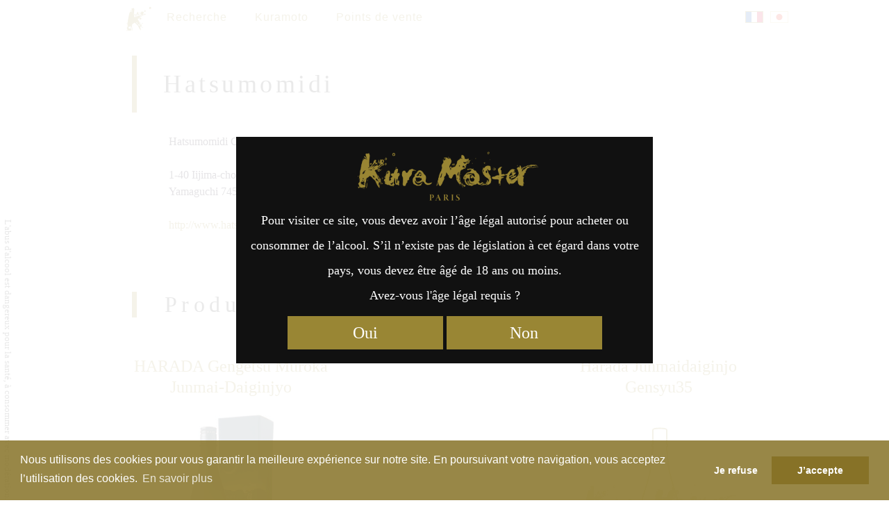

--- FILE ---
content_type: text/html; charset=UTF-8
request_url: https://kuramaster.com/search/fr/kuramoto/hatsumomidi-co-ltd/
body_size: 15470
content:

<!DOCTYPE html>
<!--[if IE 7]>
<html class="ie ie7" lang="fr-FR">
<![endif]-->
<!--[if IE 8]>
<html class="ie ie8" lang="fr-FR">
<![endif]-->
<!--[if !(IE 7) | !(IE 8)  ]><!-->
<html lang="fr-FR">
<!--<![endif]-->
<head>
<meta charset="UTF-8" />
<meta name="viewport" content="width=device-width, initial-scale=1">
<link rel="profile" href="http://gmpg.org/xfn/11">

<link media="all" href="https://kuramaster.com/search/content/cache/autoptimize/css/autoptimize_615db60a483bd51b09800d993bd4b70e.css" rel="stylesheet"><title>Hatsumomidi &#8211; Kura Master</title>
<meta name='robots' content='max-image-preview:large' />
<link rel="alternate" href="https://kuramaster.com/search/ja/kuramoto/hatsumomidi-co-ltd/" hreflang="ja" />
<link rel="alternate" href="https://kuramaster.com/search/fr/kuramoto/hatsumomidi-co-ltd/" hreflang="fr" />
<link rel='dns-prefetch' href='//cdnjs.cloudflare.com' />
<link rel='dns-prefetch' href='//s.w.org' />
<link rel="alternate" type="application/rss+xml" title="Flux pour Kura Master &raquo; Hatsumomidi " href="https://kuramaster.com/search/fr/kuramoto/hatsumomidi-co-ltd/feed/" />

<style id='global-styles-inline-css' type='text/css'>
body{--wp--preset--color--black: #000000;--wp--preset--color--cyan-bluish-gray: #abb8c3;--wp--preset--color--white: #ffffff;--wp--preset--color--pale-pink: #f78da7;--wp--preset--color--vivid-red: #cf2e2e;--wp--preset--color--luminous-vivid-orange: #ff6900;--wp--preset--color--luminous-vivid-amber: #fcb900;--wp--preset--color--light-green-cyan: #7bdcb5;--wp--preset--color--vivid-green-cyan: #00d084;--wp--preset--color--pale-cyan-blue: #8ed1fc;--wp--preset--color--vivid-cyan-blue: #0693e3;--wp--preset--color--vivid-purple: #9b51e0;--wp--preset--gradient--vivid-cyan-blue-to-vivid-purple: linear-gradient(135deg,rgba(6,147,227,1) 0%,rgb(155,81,224) 100%);--wp--preset--gradient--light-green-cyan-to-vivid-green-cyan: linear-gradient(135deg,rgb(122,220,180) 0%,rgb(0,208,130) 100%);--wp--preset--gradient--luminous-vivid-amber-to-luminous-vivid-orange: linear-gradient(135deg,rgba(252,185,0,1) 0%,rgba(255,105,0,1) 100%);--wp--preset--gradient--luminous-vivid-orange-to-vivid-red: linear-gradient(135deg,rgba(255,105,0,1) 0%,rgb(207,46,46) 100%);--wp--preset--gradient--very-light-gray-to-cyan-bluish-gray: linear-gradient(135deg,rgb(238,238,238) 0%,rgb(169,184,195) 100%);--wp--preset--gradient--cool-to-warm-spectrum: linear-gradient(135deg,rgb(74,234,220) 0%,rgb(151,120,209) 20%,rgb(207,42,186) 40%,rgb(238,44,130) 60%,rgb(251,105,98) 80%,rgb(254,248,76) 100%);--wp--preset--gradient--blush-light-purple: linear-gradient(135deg,rgb(255,206,236) 0%,rgb(152,150,240) 100%);--wp--preset--gradient--blush-bordeaux: linear-gradient(135deg,rgb(254,205,165) 0%,rgb(254,45,45) 50%,rgb(107,0,62) 100%);--wp--preset--gradient--luminous-dusk: linear-gradient(135deg,rgb(255,203,112) 0%,rgb(199,81,192) 50%,rgb(65,88,208) 100%);--wp--preset--gradient--pale-ocean: linear-gradient(135deg,rgb(255,245,203) 0%,rgb(182,227,212) 50%,rgb(51,167,181) 100%);--wp--preset--gradient--electric-grass: linear-gradient(135deg,rgb(202,248,128) 0%,rgb(113,206,126) 100%);--wp--preset--gradient--midnight: linear-gradient(135deg,rgb(2,3,129) 0%,rgb(40,116,252) 100%);--wp--preset--duotone--dark-grayscale: url('#wp-duotone-dark-grayscale');--wp--preset--duotone--grayscale: url('#wp-duotone-grayscale');--wp--preset--duotone--purple-yellow: url('#wp-duotone-purple-yellow');--wp--preset--duotone--blue-red: url('#wp-duotone-blue-red');--wp--preset--duotone--midnight: url('#wp-duotone-midnight');--wp--preset--duotone--magenta-yellow: url('#wp-duotone-magenta-yellow');--wp--preset--duotone--purple-green: url('#wp-duotone-purple-green');--wp--preset--duotone--blue-orange: url('#wp-duotone-blue-orange');--wp--preset--font-size--small: 13px;--wp--preset--font-size--medium: 20px;--wp--preset--font-size--large: 36px;--wp--preset--font-size--x-large: 42px;}.has-black-color{color: var(--wp--preset--color--black) !important;}.has-cyan-bluish-gray-color{color: var(--wp--preset--color--cyan-bluish-gray) !important;}.has-white-color{color: var(--wp--preset--color--white) !important;}.has-pale-pink-color{color: var(--wp--preset--color--pale-pink) !important;}.has-vivid-red-color{color: var(--wp--preset--color--vivid-red) !important;}.has-luminous-vivid-orange-color{color: var(--wp--preset--color--luminous-vivid-orange) !important;}.has-luminous-vivid-amber-color{color: var(--wp--preset--color--luminous-vivid-amber) !important;}.has-light-green-cyan-color{color: var(--wp--preset--color--light-green-cyan) !important;}.has-vivid-green-cyan-color{color: var(--wp--preset--color--vivid-green-cyan) !important;}.has-pale-cyan-blue-color{color: var(--wp--preset--color--pale-cyan-blue) !important;}.has-vivid-cyan-blue-color{color: var(--wp--preset--color--vivid-cyan-blue) !important;}.has-vivid-purple-color{color: var(--wp--preset--color--vivid-purple) !important;}.has-black-background-color{background-color: var(--wp--preset--color--black) !important;}.has-cyan-bluish-gray-background-color{background-color: var(--wp--preset--color--cyan-bluish-gray) !important;}.has-white-background-color{background-color: var(--wp--preset--color--white) !important;}.has-pale-pink-background-color{background-color: var(--wp--preset--color--pale-pink) !important;}.has-vivid-red-background-color{background-color: var(--wp--preset--color--vivid-red) !important;}.has-luminous-vivid-orange-background-color{background-color: var(--wp--preset--color--luminous-vivid-orange) !important;}.has-luminous-vivid-amber-background-color{background-color: var(--wp--preset--color--luminous-vivid-amber) !important;}.has-light-green-cyan-background-color{background-color: var(--wp--preset--color--light-green-cyan) !important;}.has-vivid-green-cyan-background-color{background-color: var(--wp--preset--color--vivid-green-cyan) !important;}.has-pale-cyan-blue-background-color{background-color: var(--wp--preset--color--pale-cyan-blue) !important;}.has-vivid-cyan-blue-background-color{background-color: var(--wp--preset--color--vivid-cyan-blue) !important;}.has-vivid-purple-background-color{background-color: var(--wp--preset--color--vivid-purple) !important;}.has-black-border-color{border-color: var(--wp--preset--color--black) !important;}.has-cyan-bluish-gray-border-color{border-color: var(--wp--preset--color--cyan-bluish-gray) !important;}.has-white-border-color{border-color: var(--wp--preset--color--white) !important;}.has-pale-pink-border-color{border-color: var(--wp--preset--color--pale-pink) !important;}.has-vivid-red-border-color{border-color: var(--wp--preset--color--vivid-red) !important;}.has-luminous-vivid-orange-border-color{border-color: var(--wp--preset--color--luminous-vivid-orange) !important;}.has-luminous-vivid-amber-border-color{border-color: var(--wp--preset--color--luminous-vivid-amber) !important;}.has-light-green-cyan-border-color{border-color: var(--wp--preset--color--light-green-cyan) !important;}.has-vivid-green-cyan-border-color{border-color: var(--wp--preset--color--vivid-green-cyan) !important;}.has-pale-cyan-blue-border-color{border-color: var(--wp--preset--color--pale-cyan-blue) !important;}.has-vivid-cyan-blue-border-color{border-color: var(--wp--preset--color--vivid-cyan-blue) !important;}.has-vivid-purple-border-color{border-color: var(--wp--preset--color--vivid-purple) !important;}.has-vivid-cyan-blue-to-vivid-purple-gradient-background{background: var(--wp--preset--gradient--vivid-cyan-blue-to-vivid-purple) !important;}.has-light-green-cyan-to-vivid-green-cyan-gradient-background{background: var(--wp--preset--gradient--light-green-cyan-to-vivid-green-cyan) !important;}.has-luminous-vivid-amber-to-luminous-vivid-orange-gradient-background{background: var(--wp--preset--gradient--luminous-vivid-amber-to-luminous-vivid-orange) !important;}.has-luminous-vivid-orange-to-vivid-red-gradient-background{background: var(--wp--preset--gradient--luminous-vivid-orange-to-vivid-red) !important;}.has-very-light-gray-to-cyan-bluish-gray-gradient-background{background: var(--wp--preset--gradient--very-light-gray-to-cyan-bluish-gray) !important;}.has-cool-to-warm-spectrum-gradient-background{background: var(--wp--preset--gradient--cool-to-warm-spectrum) !important;}.has-blush-light-purple-gradient-background{background: var(--wp--preset--gradient--blush-light-purple) !important;}.has-blush-bordeaux-gradient-background{background: var(--wp--preset--gradient--blush-bordeaux) !important;}.has-luminous-dusk-gradient-background{background: var(--wp--preset--gradient--luminous-dusk) !important;}.has-pale-ocean-gradient-background{background: var(--wp--preset--gradient--pale-ocean) !important;}.has-electric-grass-gradient-background{background: var(--wp--preset--gradient--electric-grass) !important;}.has-midnight-gradient-background{background: var(--wp--preset--gradient--midnight) !important;}.has-small-font-size{font-size: var(--wp--preset--font-size--small) !important;}.has-medium-font-size{font-size: var(--wp--preset--font-size--medium) !important;}.has-large-font-size{font-size: var(--wp--preset--font-size--large) !important;}.has-x-large-font-size{font-size: var(--wp--preset--font-size--x-large) !important;}
</style>



<script type='text/javascript' src='https://cdnjs.cloudflare.com/ajax/libs/jquery/1.10.2/jquery.min.js?ver=5.9.12' id='jquery-js'></script>

<link rel="https://api.w.org/" href="https://kuramaster.com/search/wp-json/" /><link rel="alternate" type="application/json" href="https://kuramaster.com/search/wp-json/wp/v2/kuramoto/3308" /><meta name="referrer" content="no-referrer-when-downgrade" />
		<style type="text/css" id="wp-custom-css">
			body.laureats-2025 .top-2025 th:first-child{background-image:none}
.top-2025.best5ex{display:none}		</style>
		
<script src="//cdnjs.cloudflare.com/ajax/libs/cookieconsent2/3.0.6/cookieconsent.min.js"></script>
<script>

window.addEventListener("load", function(){
window.cookieconsent.initialise({
	"palette": {
		"popup": {
			"background": "rgba(135,114,39,0.85)",
			"text": "#ffffff"
		},
		"button": {
			"background": "#877227",
			"text": "#ffffff"
		}
	},

	onPopupOpen: function(status) {
		var type = this.options.type;
		if (type == 'opt-in') enableCookies();
	},

	onInitialise: function (status) {
		var type = this.options.type;
		var didConsent = this.hasConsented();
		if (status == 'deny') {
			// disable cookies
			disableCookies();
		} else {
			// enable cookies
			enableCookies();
		}
	},

	onStatusChange: function(status, chosenBefore) {
		var type = this.options.type;
		var didConsent = this.hasConsented();
		if (type == 'opt-in' && didConsent) {
			// enable cookies
			enableCookies();
		}
		if (type == 'opt-out' && !didConsent) {
			// disable cookies
			disableCookies();
		}
	},

	onRevokeChoice: function() {
		var type = this.options.type;
		if (type == 'opt-in') {
			// disable cookies
			disableCookies();
		}
		if (type == 'opt-out') {
			// enable cookies
			enableCookies();
		}
	},

//	"theme": "edgeless",
	"type": "opt-out",
	"content": {
		"message": "Nous utilisons des cookies pour vous garantir la meilleure expérience sur notre site. En poursuivant votre navigation, vous acceptez l’utilisation des cookies.",
		"dismiss": "J’accepte",
		"allow": "J’accepte",
		"deny": "Je refuse",
		"link": "En savoir plus",
		"href": "https://policies.google.com/technologies/cookies?hl=fr_FR"
	}
})});

function enableCookies(){
	(function(w,d,s,l,i){w[l]=w[l]||[];w[l].push({'gtm.start':
new Date().getTime(),event:'gtm.js'});var f=d.getElementsByTagName(s)[0],
j=d.createElement(s),dl=l!='dataLayer'?'&l='+l:'';j.async=true;j.src=
'https://www.googletagmanager.com/gtm.js?id='+i+dl;f.parentNode.insertBefore(j,f);
})(window,document,'script','dataLayer','GTM-WN8LGQW');

  (function(i,s,o,g,r,a,m){i['GoogleAnalyticsObject']=r;i[r]=i[r]||function(){
  (i[r].q=i[r].q||[]).push(arguments)},i[r].l=1*new Date();a=s.createElement(o),
  m=s.getElementsByTagName(o)[0];a.async=1;a.src=g;m.parentNode.insertBefore(a,m)
  })(window,document,'script','https://www.google-analytics.com/analytics.js','ga');

  ga('create', 'UA-91268340-1', 'auto');
  ga('send', 'pageview');
}
function disableCookies(){
	window['ga-disable-UA-91268340-1'] = true;
	$.removeCookie("_ga", {expires:-1, path:"/"});
	$.removeCookie("_gid", {expires:-1, path:"/"});
	$.removeCookie("mw-wp-form-token", {expires:-1, path:"/"});
	$.removeCookie("mw-wp-form_session_mw-wp-form-80", {expires:-1, path:"/"});
	$.removeCookie("mw-wp-form_session_mw-wp-form-85", {expires:-1, path:"/"});
	$.removeCookie("modal", {expires:-1, path:"/"});
}

</script>

<meta property="og:url" content="https://kuramaster.com/search/fr/kuramoto/hatsumomidi-co-ltd/" />
<meta property="og:type" content="website" />
<meta property="og:site_name" content="Kura Master" />
<meta property="og:title" content="Hatsumomidi" />
<meta property="twitter:title" content="Hatsumomidi" />
<meta property="og:description" content="HARADA Gengetsu Muroka Junmai-Daiginjyo , Harada Junmaidaiginjo Gensyu35 , " />
<meta name="twitter:description" content="HARADA Gengetsu Muroka Junmai-Daiginjyo , Harada Junmaidaiginjo Gensyu35 , " />
<meta property="og:image" content="https://kuramaster.com/search/content/uploads/2021/07/logo-kura-master-paris-ogp.png" />
<meta property="og:image:secure_url" content="https://kuramaster.com/search/content/uploads/2021/07/logo-kura-master-paris-ogp.png" />
<meta property="og:image:width" content="1200" />
<meta property="og:image:height" content="630" />
<meta property="article:publisher" content="https://www.facebook.com/kuramasterdeparis" />
<meta property="og:locale" content="fr_FR" />
<meta property="fb:page_id" content="632451106952422" />
<meta name="twitter:card" content="summary_large_image">
<meta name="twitter:site" content="@kuramasterparis">
</head>

<body class="archive tax-kuramoto term-hatsumomidi-co-ltd term-3308 fr">
<!-- Google Tag Manager (noscript) -->
<noscript><iframe src="https://www.googletagmanager.com/ns.html?id=GTM-WN8LGQW"
height="0" width="0" style="display:none;visibility:hidden"></iframe></noscript>
<!-- End Google Tag Manager (noscript) -->

<header class="header">

<nav id="menu">
<div class="menu-wrapper">

<div class="menu-menu-fr-container"><ul id="menu-menu-fr" class="menu"><li id="menu-item-588" class="site-top-link menu-item menu-item-type-custom menu-item-object-custom menu-item-588"><a href="https://kuramaster.com/fr/">Accueil</a></li>
<li id="menu-item-592" class="menu-item menu-item-type-post_type menu-item-object-page menu-item-home menu-item-592"><a href="https://kuramaster.com/search/fr/">Recherche</a></li>
<li id="menu-item-5516" class="menu-item menu-item-type-post_type menu-item-object-page menu-item-5516"><a href="https://kuramaster.com/search/fr/kuramoto/">Kuramoto</a></li>
<li id="menu-item-11263" class="menu-item menu-item-type-custom menu-item-object-custom menu-item-11263"><a href="https://kuramaster.com/search/fr/dealers/">Points de vente</a></li>
</ul></div>
<ul id="abc-lang-nav">	<li class="lang-item lang-item-82 lang-item-ja lang-item-first"><a  lang="ja" hreflang="ja" href="https://kuramaster.com/search/ja/kuramoto/hatsumomidi-co-ltd/">日本語</a></li>
	<li class="lang-item lang-item-123 lang-item-fr current-lang"><a  lang="fr-FR" hreflang="fr-FR" href="https://kuramaster.com/search/fr/kuramoto/hatsumomidi-co-ltd/">Français</a></li>
</ul>
</div><!-- menu-wrapper -->
</nav>

</header>

<style type="text/css" media="all">
/*.term-description.fr p:first-child,*//* Company name roman */
.term-description.fr p:nth-child(3),
.term-description.ja p:nth-child(2),
.term-description.ja p:first-child{display:none;}
.term-description.fr p:nth-child(4),
.term-description.ja p:nth-child(4){display:block;}
.cat_count{position:absolute;top:0;right:0;}
@media screen and (min-width:481px){
	.term-description{margin-left:45px;}
}
</style>

<div class="content">

	<div class="entry clearfix">

		<h1 class="term-title">    Hatsumomidi</h1>


<div class="columns-2">
<div class="term-description fr avoid">
<p>Hatsumomidi Co.,Ltd.</p>
<p>1-40 Iijima-cho, Shunan City,<br />
Yamaguchi 745-0014</p>
<p>745-0014<br />
山口県周南市飯島町1-40</p>
<p><a href="http://www.hatsumomidi.co.jp" rel="nofollow">http://www.hatsumomidi.co.jp</a></p>
</div>
<div class="avoid">
</div>
</div>


		<h2 class="left-title">Produits primés </h2>


		<ul id="sort_map" class="map flex">





<li class="child-page archives sake" data-order="20251" data-medal_count="1">


<a href="https://kuramaster.com/search/fr/sake/n4517661009649"><h3 class="x-large"><strong><span class="lang-fr">HARADA Gengetsu Muroka Junmai-Daiginjyo</span> </strong></h3><figure><img width="124" height="256" src="https://kuramaster.com/search/content/uploads/2025/06/4517661009649-2056275959684f7d0ec40ff-124x256.jpg" class="attachment-medium size-medium wp-post-image" alt="4517661009649" srcset="https://kuramaster.com/search/content/uploads/2025/06/4517661009649-2056275959684f7d0ec40ff-124x256.jpg 124w, https://kuramaster.com/search/content/uploads/2025/06/4517661009649-2056275959684f7d0ec40ff-62x128.jpg 62w, https://kuramaster.com/search/content/uploads/2025/06/4517661009649-2056275959684f7d0ec40ff.jpg 208w" sizes="(max-width: 124px) 100vw, 124px" /></figure></a>

<span class="btn-category"><a href="https://kuramaster.com/search/fr/category/sake/junmai-daiginjo-36-50-2025-gold/" class="sake junmai-daiginjo-36-50-2025-gold junmai daiginjo 36 50 2025 gold">Junmai Daiginjo (36% – 50%) Médaille d’Or 2025</a> </span>

</li>




<li class="child-page archives sake" data-order="20211" data-medal_count="1">


<a href="https://kuramaster.com/search/fr/sake/n451766101036"><h3 class="x-large"><strong><span class="lang-fr">Harada Junmaidaiginjo Gensyu35</span> </strong></h3><figure class="logo-KM-sq"><svg viewBox="0 0 256 256" class="bouteille wp-post-image"><use xlink:href="#bouteille"></use></svg></figure></a>

<span class="btn-category"><a href="https://kuramaster.com/search/fr/category/sake/junmai-daiginjo-2021-gold-fr/" class="sake junmai-daiginjo-2021-gold-fr junmai daiginjo 2021 gold fr">Junmai Daiginjo : Médaille d’Or 2021</a> </span>

</li>



		</ul>

<div id="medal_total_count" class="cat_count cache">2</div>

&nbsp;
	</div><!-- entry -->

<span class="cache">
<svg xmlns="http://www.w3.org/2000/svg" xmlns:xlink="http://www.w3.org/1999/xlink" xml:space="preserve" xmlns:serif="http://www.serif.com/" style="fill-rule:evenodd;clip-rule:evenodd;stroke-linecap:round;stroke-linejoin:round;stroke-miterlimit:1.5;">
	<symbol viewbox="0 0 256 256" id="bouteille">
		<path d="M129.965,19.556l0.199,0c0.006,0 0.011,0 0.016,0.001c6.191,0.014 9.721,0.361 9.721,2.319l0,19.812c0,-0 1.25,0.253 1.25,2.298c0,2.046 -0.855,1.807 -0.855,1.807c-0,0 -0.824,-1.521 1.784,25.166c2.609,26.686 16.242,46.688 16.242,75.14c-0,44.056 0.178,77.52 0.178,83.53c0,5.643 -15.079,6.825 -27.287,6.948c-0.053,0.008 -0.105,0.012 -0.157,0.012c-0.36,-0 -0.723,-0.001 -1.091,-0.003c-0.369,0.002 -0.732,0.003 -1.091,0.003c-0.053,-0 -0.105,-0.004 -0.158,-0.012c-12.208,-0.123 -27.287,-1.305 -27.287,-6.948c0,-6.01 0.179,-39.474 0.179,-83.53c-0,-28.452 13.632,-48.454 16.241,-75.14c2.608,-26.687 1.784,-25.166 1.784,-25.166c0,0 -0.855,0.239 -0.855,-1.807c0,-2.045 1.25,-2.298 1.25,-2.298l0,-19.812c0,-1.958 3.53,-2.305 9.721,-2.319c0.005,-0.001 0.011,-0.001 0.016,-0.001l0.2,0Z" style="fill:none;stroke-width:2px;"/>
	</symbol>
</svg>
</span>

<script type="text/javascript">
jQuery(function($){
	$('.term-description a, .avoid a').attr('target', '_blank').attr('rel', 'noopener');
});
</script>


<script type="text/javascript"><!--
function window_open(lien){
	window = window.open(lien,"","width=680,height=480,scrollbars=yes,status=no,toolbar=no,resizable=yes");
	window.focus();
}
//-->
</script>

<div class="sns">
	<a class="facebook" href="https://www.facebook.com/share.php?u=https%3A%2F%2Fkuramaster.com%2Fsearch%2Ffr%2Fkuramoto%2Fhatsumomidi-co-ltd%2F&t=Hatsumomidi - Kura Master" onclick="window_open(this.href);return false;" target="_blank" rel="nofollow">Facebook</a>
	<a class="twitter" href="https://twitter.com/share?url=https%3A%2F%2Fkuramaster.com%2Fsearch%2Ffr%2Fkuramoto%2Fhatsumomidi-co-ltd%2F&text=Hatsumomidi - Kura Master" target="_blank" rel="nofollow">Twitter</a>
	<a class="pocket" href="https://getpocket.com/edit?url=https%3A%2F%2Fkuramaster.com%2Fsearch%2Ffr%2Fkuramoto%2Fhatsumomidi-co-ltd%2F" onclick="window_open(this.href);return false;" target="_blank" rel="nofollow">Pocket</a>
	<a class="linkedin" target="_blank" href="https://www.linkedin.com/shareArticle?mini=true&url=https%3A%2F%2Fkuramaster.com%2Fsearch%2Ffr%2Fkuramoto%2Fhatsumomidi-co-ltd%2F&title=Hatsumomidi - Kura Master" onclick="window_open(this.href);return false;" target="_blank" rel="nofollow">LinkedIn</a>
	<a class="line" href="https://line.naver.jp/R/msg/text/?url=https%3A%2F%2Fkuramaster.com%2Fsearch%2Ffr%2Fkuramoto%2Fhatsumomidi-co-ltd%2F" onclick="window_open(this.href);return false;" target="_blank" rel="nofollow">LINE</a>
</div>
</div>


<style type="text/css" media="all">
#caution{
	position:absolute;
	left:3px;
	top:300px;
	z-index:8;
	mix-blend-mode:difference;
	color:#ddd;
	font-size:13px;
	-moz-transition:	opacity 1s ease;
	-webkit-transition:	opacity 1s ease;
	-o-transition:		opacity 1s ease;
	-ms-transition:		opacity 1s ease;
	transition:			opacity 1s ease;
}
.fadeout{opacity:0;}
#caution.fr{
	transform-origin:left bottom;
	-o-transform-origin:left bottom;
	transform:rotate(90deg);
	-o-transform:rotate(90deg);
	white-space:nowrap;
	left:0px;
}
#caution.ja{
	padding-top:20px;
	width:1.1em;
	line-height:1em;
}
#caution.stick{
	position:fixed;
	top:30px;
}
@media screen and (min-width:480px){
	#caution.ja{left:5px;}
	#caution.fr{left:3px;}
}
</style>

<div id="caution" class="fr">L'abus d'alcool est dangereux pour la santé, à consommer avec modération.</div>

<script>
window.addEventListener('scroll', function(){
	const item = document.querySelector('#caution');
	if(window.scrollY > 270){
		item.classList.add('stick');
	}else{
		item.classList.remove('stick');
	}
});
(function(){
	var sec = 3;
	var item = document.querySelector('#caution');
	var events = ['scroll', 'keydown', 'click'];
	var timeoutId;

	function setTimer() {
		timeoutId = setTimeout(hideCaution, sec * 1000);
	}
	function resetTimer() {
		clearTimeout(timeoutId);
		item.classList.remove('fadeout');
		setTimer();
	}

	function setEvents(func) {
		var len = events.length;
		while (len--) {
			addEventListener(events[len], func, false);
		}
	}

	function hideCaution() {
		item.classList.add('fadeout');
	}

	setTimer();
	setEvents(resetTimer);
})();
</script>
<footer id="footer">

<aside class="padding-top padding-bottom">
<div class="widget-wrap"><div class="widget widget_search"><form role="search" method="get" id="searchform" class="searchform" action="https://kuramaster.com/search/fr/">
				<div>
					<label class="screen-reader-text" for="s">Rechercher :</label>
					<input type="text" value="" name="s" id="s" />
					<input type="submit" id="searchsubmit" value="Rechercher" />
				</div>
			</form></div></div></aside>

<aside class="columns padding-top">
<div class="widget-wrap"><div class="widget widget_categories"><h2>Catégories</h2>
			<ul>
					<li class="cat-item cat-item-509"><a href="https://kuramaster.com/search/fr/category/sake/">Saké japonais</a> (1 730)
<ul class='children'>
	<li class="cat-item cat-item-6252"><a href="https://kuramaster.com/search/fr/category/sake/president-2025/">Prix du Président 2025</a> (1)
</li>
	<li class="cat-item cat-item-6254"><a href="https://kuramaster.com/search/fr/category/sake/alliance-gastronomique-2025/">Prix Alliance Gastronomie 2025</a> (1)
</li>
	<li class="cat-item cat-item-6256"><a href="https://kuramaster.com/search/fr/category/sake/jury-2025/">Prix du Jury Kura Master 2025</a> (8)
</li>
	<li class="cat-item cat-item-6260"><a href="https://kuramaster.com/search/fr/category/sake/top-2025/">Prix d&#039;excellence 2025</a> (30)
</li>
	<li class="cat-item cat-item-6258"><a href="https://kuramaster.com/search/fr/category/sake/finalists-2025/">Finalistes 2025</a> (50)
</li>
	<li class="cat-item cat-item-6262"><a href="https://kuramaster.com/search/fr/category/sake/sake-sparkling-2025-platinum/">Saké Sparkling : Médaille de Platine 2025</a> (7)
</li>
	<li class="cat-item cat-item-6264"><a href="https://kuramaster.com/search/fr/category/sake/sake-sparkling-2025-gold/">Saké Sparkling : Médaille d’Or 2025</a> (12)
</li>
	<li class="cat-item cat-item-6266"><a href="https://kuramaster.com/search/fr/category/sake/junmai-daiginjo-1-35-2025-platinum/">Junmai Daiginjo (1 – 35%) Médaille de Platine 2025</a> (14)
</li>
	<li class="cat-item cat-item-6268"><a href="https://kuramaster.com/search/fr/category/sake/junmai-daiginjo-1-35-2025-gold/">Junmai Daiginjo (1 – 35%) Médaille d’Or 2025</a> (27)
</li>
	<li class="cat-item cat-item-6270"><a href="https://kuramaster.com/search/fr/category/sake/junmai-daiginjo-36-50-2025-platinum/">Junmai Daiginjo (36% – 50%) Médaille de Platine 2025</a> (35)
</li>
	<li class="cat-item cat-item-6272"><a href="https://kuramaster.com/search/fr/category/sake/junmai-daiginjo-36-50-2025-gold/">Junmai Daiginjo (36% – 50%) Médaille d’Or 2025</a> (69)
</li>
	<li class="cat-item cat-item-6274"><a href="https://kuramaster.com/search/fr/category/sake/junmai-51-65-2025-platinum/">Junmai (51 – 65%) Médaille de Platine 2025</a> (35)
</li>
	<li class="cat-item cat-item-6276"><a href="https://kuramaster.com/search/fr/category/sake/junmai-51-65-2025-gold/">Junmai (51 – 65%) Médaille d’Or 2025</a> (70)
</li>
	<li class="cat-item cat-item-6278"><a href="https://kuramaster.com/search/fr/category/sake/junmai-66-100-2025-platinum/">Junmai (66 – 100%) Médaille de Platine 2025</a> (6)
</li>
	<li class="cat-item cat-item-6280"><a href="https://kuramaster.com/search/fr/category/sake/junmai-66-100-2025-gold/">Junmai (66 – 100%) Médaille d’Or 2025</a> (10)
</li>
	<li class="cat-item cat-item-6282"><a href="https://kuramaster.com/search/fr/category/sake/daiginjo-2025-platinum/">Daiginjo : Médaille de Platine 2025</a> (11)
</li>
	<li class="cat-item cat-item-6284"><a href="https://kuramaster.com/search/fr/category/sake/daiginjo-2025-gold/">Daiginjo : Médaille d’Or 2025</a> (18)
</li>
	<li class="cat-item cat-item-6286"><a href="https://kuramaster.com/search/fr/category/sake/classic-fermentation-2025-platinum/">Moto Classique : Médaille de Platine 2025</a> (8)
</li>
	<li class="cat-item cat-item-6288"><a href="https://kuramaster.com/search/fr/category/sake/classic-fermentation-2025-gold/">Moto Classique : Médaille d’Or 2025</a> (17)
</li>
	<li class="cat-item cat-item-6290"><a href="https://kuramaster.com/search/fr/category/sake/vintage-2025-platinum/">Sakés Vieillis : Médaille de Platine 2025</a> (7)
</li>
	<li class="cat-item cat-item-6292"><a href="https://kuramaster.com/search/fr/category/sake/vintage-2025-gold/">Sakés Vieillis : Médaille d’Or 2025</a> (12)
</li>
	<li class="cat-item cat-item-5460"><a href="https://kuramaster.com/search/fr/category/sake/president-2024/">Prix du Président 2024</a> (1)
</li>
	<li class="cat-item cat-item-5462"><a href="https://kuramaster.com/search/fr/category/sake/alliance-gastronomique-2024/">Prix Alliance Gastronomie 2024</a> (1)
</li>
	<li class="cat-item cat-item-5464"><a href="https://kuramaster.com/search/fr/category/sake/jury-2024/">Prix du Jury Kura Master 2024</a> (6)
</li>
	<li class="cat-item cat-item-5466"><a href="https://kuramaster.com/search/fr/category/sake/top-2024/">Top 24 des Sakés 2024</a> (24)
</li>
	<li class="cat-item cat-item-5468"><a href="https://kuramaster.com/search/fr/category/sake/finalists-2024/">Finalistes 2024</a> (40)
</li>
	<li class="cat-item cat-item-5470"><a href="https://kuramaster.com/search/fr/category/sake/junmai-2024-platinum/">Junmai : Médaille de Platine 2024</a> (41)
</li>
	<li class="cat-item cat-item-5472"><a href="https://kuramaster.com/search/fr/category/sake/junmai-2024-gold/">Junmai : Médaille d’Or 2024</a> (82)
</li>
	<li class="cat-item cat-item-5474"><a href="https://kuramaster.com/search/fr/category/sake/daiginjo-2024-platinum/">Daiginjo : Médaille de Platine 2024</a> (10)
</li>
	<li class="cat-item cat-item-5476"><a href="https://kuramaster.com/search/fr/category/sake/daiginjo-2024-gold/">Daiginjo : Médaille d’Or 2024</a> (19)
</li>
	<li class="cat-item cat-item-5478"><a href="https://kuramaster.com/search/fr/category/sake/junmai-daiginjo-2024-platinum/">Junmai Daiginjo : Médaille de Platine 2024</a> (55)
</li>
	<li class="cat-item cat-item-5481"><a href="https://kuramaster.com/search/fr/category/sake/junmai-daiginjo-2024-gold/">Junmai Daiginjo : Médaille d’Or 2024</a> (110)
</li>
	<li class="cat-item cat-item-5483"><a href="https://kuramaster.com/search/fr/category/sake/sake-sparkling-2024-platinum/">Saké Sparkling : Médaille de Platine 2024</a> (6)
</li>
	<li class="cat-item cat-item-5485"><a href="https://kuramaster.com/search/fr/category/sake/sake-sparkling-2024-gold/">Saké Sparkling : Médaille d’Or 2024</a> (14)
</li>
	<li class="cat-item cat-item-5487"><a href="https://kuramaster.com/search/fr/category/sake/classic-fermentation-2024-platinum/">Moto Classique : Médaille de Platine 2024</a> (14)
</li>
	<li class="cat-item cat-item-5489"><a href="https://kuramaster.com/search/fr/category/sake/classic-fermentation-2024-gold/">Moto Classique : Médaille d’Or 2024</a> (27)
</li>
	<li class="cat-item cat-item-5491"><a href="https://kuramaster.com/search/fr/category/sake/vintage-2024-platinum/">Sakés Vieillis : Médaille de Platine 2024</a> (8)
</li>
	<li class="cat-item cat-item-5493"><a href="https://kuramaster.com/search/fr/category/sake/vintage-2024-gold/">Sakés Vieillis : Médaille d’Or 2024</a> (17)
</li>
	<li class="cat-item cat-item-4547"><a href="https://kuramaster.com/search/fr/category/sake/president-2023-fr/">Prix du Président 2023</a> (1)
</li>
	<li class="cat-item cat-item-4551"><a href="https://kuramaster.com/search/fr/category/sake/jury-2023-fr/">Prix du Jury 2023</a> (5)
</li>
	<li class="cat-item cat-item-4553"><a href="https://kuramaster.com/search/fr/category/sake/top-2023/">Top 16 des Sakés 2023</a> (16)
</li>
	<li class="cat-item cat-item-4555"><a href="https://kuramaster.com/search/fr/category/sake/finalists-2023/">Finalistes 2023</a> (34)
</li>
	<li class="cat-item cat-item-4557"><a href="https://kuramaster.com/search/fr/category/sake/junmai-2023-platinum-fr/">Junmai : Médaille de Platine 2023</a> (42)
</li>
	<li class="cat-item cat-item-4559"><a href="https://kuramaster.com/search/fr/category/sake/junmai-2023-gold-fr/">Junmai : Médaille d’Or 2023</a> (89)
</li>
	<li class="cat-item cat-item-4561"><a href="https://kuramaster.com/search/fr/category/sake/junmai-daiginjo-2023-platinum-fr/">Junmai Daiginjo : Médaille de Platine 2023</a> (47)
</li>
	<li class="cat-item cat-item-4563"><a href="https://kuramaster.com/search/fr/category/sake/junmai-daiginjo-2023-gold-fr/">Junmai Daiginjo : Médaille d’Or 2023</a> (99)
</li>
	<li class="cat-item cat-item-4565"><a href="https://kuramaster.com/search/fr/category/sake/sake-sparkling-2023-platinum-fr/">Saké Sparkling : Médaille de Platine 2023</a> (7)
</li>
	<li class="cat-item cat-item-4567"><a href="https://kuramaster.com/search/fr/category/sake/sake-sparkling-2023-gold-fr/">Saké Sparkling : Médaille d’Or 2023</a> (13)
</li>
	<li class="cat-item cat-item-4569"><a href="https://kuramaster.com/search/fr/category/sake/classic-fermentation-2023-platinum-fr/">Moto Classique : Médaille de Platine 2023</a> (13)
</li>
	<li class="cat-item cat-item-4571"><a href="https://kuramaster.com/search/fr/category/sake/classic-fermentation-2023-gold-fr/">Moto Classique : Médaille d’Or 2023</a> (26)
</li>
	<li class="cat-item cat-item-4573"><a href="https://kuramaster.com/search/fr/category/sake/vintage-2023-platinum-fr/">Sakés Vieillis : Médaille de Platine 2023</a> (8)
</li>
	<li class="cat-item cat-item-4575"><a href="https://kuramaster.com/search/fr/category/sake/vintage-2023-gold-fr/">Sakés Vieillis : Médaille d’Or 2023</a> (15)
</li>
	<li class="cat-item cat-item-3797"><a href="https://kuramaster.com/search/fr/category/sake/president-2022-fr/">Prix du Président 2022</a> (1)
</li>
	<li class="cat-item cat-item-3799"><a href="https://kuramaster.com/search/fr/category/sake/alliance-gastronomique-2022-fr/">Prix Alliance Gastronomie 2022</a> (1)
</li>
	<li class="cat-item cat-item-3801"><a href="https://kuramaster.com/search/fr/category/sake/jury-2022-fr/">Prix du Jury Kura Master 2022</a> (5)
</li>
	<li class="cat-item cat-item-3803"><a href="https://kuramaster.com/search/fr/category/sake/top-2022/">Top 16 des Sakés 2022</a> (16)
</li>
	<li class="cat-item cat-item-3805"><a href="https://kuramaster.com/search/fr/category/sake/finalists-2022/">Finalistes 2022</a> (32)
</li>
	<li class="cat-item cat-item-3807"><a href="https://kuramaster.com/search/fr/category/sake/junmai-2022-platinum-fr/">Junmai : Médaille de Platine 2022</a> (45)
</li>
	<li class="cat-item cat-item-3809"><a href="https://kuramaster.com/search/fr/category/sake/junmai-2022-gold-fr/">Junmai : Médaille d’Or 2022</a> (92)
</li>
	<li class="cat-item cat-item-3811"><a href="https://kuramaster.com/search/fr/category/sake/junmai-daiginjo-2022-platinum-fr/">Junmai Daiginjo : Médaille de Platine 2022</a> (50)
</li>
	<li class="cat-item cat-item-3813"><a href="https://kuramaster.com/search/fr/category/sake/junmai-daiginjo-2022-gold-fr/">Junmai Daiginjo : Médaille d’Or 2022</a> (102)
</li>
	<li class="cat-item cat-item-3815"><a href="https://kuramaster.com/search/fr/category/sake/sake-sparkling-2022-platinum-fr/">Saké Sparkling : Médaille de Platine 2022</a> (7)
</li>
	<li class="cat-item cat-item-3817"><a href="https://kuramaster.com/search/fr/category/sake/sake-sparkling-2022-gold-fr/">Saké Sparkling : Médaille d’Or 2022</a> (13)
</li>
	<li class="cat-item cat-item-3819"><a href="https://kuramaster.com/search/fr/category/sake/kimoto-2022-platinum-fr/">Kimoto : Médaille de Platine 2022</a> (8)
</li>
	<li class="cat-item cat-item-3821"><a href="https://kuramaster.com/search/fr/category/sake/kimoto-2022-gold-fr/">Kimoto : Médaille d’Or 2022</a> (16)
</li>
	<li class="cat-item cat-item-3823"><a href="https://kuramaster.com/search/fr/category/sake/vintage-2022-platinum-fr/">Sakés Vieillis : Médaille de Platine 2022</a> (11)
</li>
	<li class="cat-item cat-item-3825"><a href="https://kuramaster.com/search/fr/category/sake/vintage-2022-gold-fr/">Sakés Vieillis : Médaille d’Or 2022</a> (22)
</li>
	<li class="cat-item cat-item-3028"><a href="https://kuramaster.com/search/fr/category/sake/president-2021-fr/">Prix du Président 2021</a> (1)
</li>
	<li class="cat-item cat-item-3030"><a href="https://kuramaster.com/search/fr/category/sake/jury-2021-fr/">Prix du Jury Kura Master 2021</a> (5)
</li>
	<li class="cat-item cat-item-3026"><a href="https://kuramaster.com/search/fr/category/sake/top-2021-fr/">Top 16 des Sakés 2021</a> (16)
</li>
	<li class="cat-item cat-item-3032"><a href="https://kuramaster.com/search/fr/category/sake/junmai-2021-platinum-fr/">Junmai : Médaille de Platine 2021</a> (45)
</li>
	<li class="cat-item cat-item-3034"><a href="https://kuramaster.com/search/fr/category/sake/junmai-2021-gold-fr/">Junmai : Médaille d’Or 2021</a> (91)
</li>
	<li class="cat-item cat-item-3036"><a href="https://kuramaster.com/search/fr/category/sake/junmai-daiginjo-2021-platinum-fr/">Junmai Daiginjo : Médaille de Platine 2021</a> (44)
</li>
	<li class="cat-item cat-item-3038"><a href="https://kuramaster.com/search/fr/category/sake/junmai-daiginjo-2021-gold-fr/">Junmai Daiginjo : Médaille d’Or 2021</a> (90)
</li>
	<li class="cat-item cat-item-3040"><a href="https://kuramaster.com/search/fr/category/sake/sake-sparkling-2021-platinum-fr/">Saké Sparkling : Médaille de Platine 2021</a> (5)
</li>
	<li class="cat-item cat-item-3042"><a href="https://kuramaster.com/search/fr/category/sake/sake-sparkling-2021-gold-fr/">Saké Sparkling : Médaille d’Or 2021</a> (11)
</li>
	<li class="cat-item cat-item-3044"><a href="https://kuramaster.com/search/fr/category/sake/gohyakumangoku-2021-platinum-fr/">Variété de riz : Gohyakumangoku : Médaille de Platine 2021</a> (6)
</li>
	<li class="cat-item cat-item-3046"><a href="https://kuramaster.com/search/fr/category/sake/gohyakumangoku-2021-gold-fr/">Variété de riz : Gohyakumangoku : Médaille d’Or 2021</a> (11)
</li>
	<li class="cat-item cat-item-3048"><a href="https://kuramaster.com/search/fr/category/sake/miyamanishiki-2021-platinum-fr/">Variété de riz : Miyama-nishiki : Médaille de Platine 2021</a> (4)
</li>
	<li class="cat-item cat-item-3050"><a href="https://kuramaster.com/search/fr/category/sake/miyamanishiki-2021-gold-fr/">Variété de riz : Miyama-nishiki : Médaille d’Or 2021</a> (9)
</li>
	<li class="cat-item cat-item-2775"><a href="https://kuramaster.com/search/fr/category/sake/president-2020-fr/">Prix du Président 2020</a> (1)
</li>
	<li class="cat-item cat-item-2777"><a href="https://kuramaster.com/search/fr/category/sake/jury-2020-fr/">Prix du Jury 2020</a> (6)
</li>
	<li class="cat-item cat-item-2779"><a href="https://kuramaster.com/search/fr/category/sake/top-2020-fr/">Top 18 des Sakés 2020</a> (18)
</li>
	<li class="cat-item cat-item-2781"><a href="https://kuramaster.com/search/fr/category/sake/junmai-2020-platinum-fr/">Junmai : Médaille de Platine 2020</a> (38)
</li>
	<li class="cat-item cat-item-2783"><a href="https://kuramaster.com/search/fr/category/sake/junmai-2020-gold-fr/">Junmai : Médaille d’Or 2020</a> (79)
</li>
	<li class="cat-item cat-item-2785"><a href="https://kuramaster.com/search/fr/category/sake/junmai-daiginjo-2020-platinum-fr/">Junmai Daiginjo : Médaille de Platine 2020</a> (34)
</li>
	<li class="cat-item cat-item-2787"><a href="https://kuramaster.com/search/fr/category/sake/junmai-daiginjo-2020-gold-fr/">Junmai Daiginjo : Médaille d’Or 2020</a> (71)
</li>
	<li class="cat-item cat-item-2789"><a href="https://kuramaster.com/search/fr/category/sake/sake-sparkling-2020-platinum-fr/">Saké Sparkling : Médaille de Platine 2020</a> (3)
</li>
	<li class="cat-item cat-item-2791"><a href="https://kuramaster.com/search/fr/category/sake/sake-sparkling-2020-gold-fr/">Saké Sparkling : Médaille d’Or 2020</a> (9)
</li>
	<li class="cat-item cat-item-2793"><a href="https://kuramaster.com/search/fr/category/sake/yamadanishiki-2020-platinum-fr/">Riz Yamada-Nishiki : Médaille de Platine 2020</a> (3)
</li>
	<li class="cat-item cat-item-2795"><a href="https://kuramaster.com/search/fr/category/sake/yamadanishiki-2020-gold-fr/">Riz Yamada-Nishiki : Médaille d’Or 2020</a> (15)
</li>
	<li class="cat-item cat-item-2797"><a href="https://kuramaster.com/search/fr/category/sake/omachi-2020-platinum-fr/">Riz Omachi : Médaille de Platine 2020</a> (3)
</li>
	<li class="cat-item cat-item-2799"><a href="https://kuramaster.com/search/fr/category/sake/omachi-2020-gold-fr/">Riz Omachi : Médaille d’Or 2020</a> (11)
</li>
	<li class="cat-item cat-item-2801"><a href="https://kuramaster.com/search/fr/category/sake/dewasansan-2020-platinum-fr/">Riz Dewa-sansan : Médaille de Platine 2020</a> (3)
</li>
	<li class="cat-item cat-item-2803"><a href="https://kuramaster.com/search/fr/category/sake/dewasansan-2020-gold-fr/">Riz Dewa-sansan : Médaille d’Or 2020</a> (3)
</li>
	<li class="cat-item cat-item-797"><a href="https://kuramaster.com/search/fr/category/sake/president-2019-fr/">Prix du Président 2019</a> (1)
</li>
	<li class="cat-item cat-item-799"><a href="https://kuramaster.com/search/fr/category/sake/jury-2019-fr/">Prix du Jury 2019</a> (4)
</li>
	<li class="cat-item cat-item-795"><a href="https://kuramaster.com/search/fr/category/sake/top-2019-fr/">Top 14 des Sakés 2019</a> (14)
</li>
	<li class="cat-item cat-item-787"><a href="https://kuramaster.com/search/fr/category/sake/junmai-2019-platinum-fr/">Junmai : Médaille de Platine 2019</a> (34)
</li>
	<li class="cat-item cat-item-791"><a href="https://kuramaster.com/search/fr/category/sake/junmai-2019-gold-fr/">Junmai : Médaille d’Or 2019</a> (78)
</li>
	<li class="cat-item cat-item-789"><a href="https://kuramaster.com/search/fr/category/sake/junmai-daiginjo-2019-platinum-fr/">Junmai Daiginjo : Médaille de Platine 2019</a> (32)
</li>
	<li class="cat-item cat-item-793"><a href="https://kuramaster.com/search/fr/category/sake/junmai-daiginjo-2019-gold-fr/">Junmai Daiginjo : Médaille d’Or 2019</a> (75)
</li>
	<li class="cat-item cat-item-801"><a href="https://kuramaster.com/search/fr/category/sake/sparkling-standard-2019-platinum-fr/">Sparkling Standard : Médaille de Platine 2019</a> (3)
</li>
	<li class="cat-item cat-item-803"><a href="https://kuramaster.com/search/fr/category/sake/sparkling-standard-2019-gold-fr/">Sparkling Standard : Médaille d’Or 2019</a> (7)
</li>
	<li class="cat-item cat-item-805"><a href="https://kuramaster.com/search/fr/category/sake/sparkling-soft-2019-platinum-fr/">Sparkling Soft : Médaille de Platine 2019</a> (3)
</li>
	<li class="cat-item cat-item-807"><a href="https://kuramaster.com/search/fr/category/sake/sparkling-soft-2019-gold-fr/">Sparkling Soft : Médaille d’Or 2019</a> (3)
</li>
	<li class="cat-item cat-item-783"><a href="https://kuramaster.com/search/fr/category/sake/president-2018-fr/">Prix du Président 2018</a> (1)
</li>
	<li class="cat-item cat-item-785"><a href="https://kuramaster.com/search/fr/category/sake/jury-2018-fr/">Prix du Jury 2018</a> (3)
</li>
	<li class="cat-item cat-item-781"><a href="https://kuramaster.com/search/fr/category/sake/top-2018-fr/">Top 12 des Sakés 2018</a> (12)
</li>
	<li class="cat-item cat-item-771"><a href="https://kuramaster.com/search/fr/category/sake/junmai-2018-platinum-fr/">Junmai : Médaille de Platine 2018</a> (10)
</li>
	<li class="cat-item cat-item-775"><a href="https://kuramaster.com/search/fr/category/sake/junmai-2018-gold-fr/">Junmai : Médaille d’Or 2018</a> (25)
</li>
	<li class="cat-item cat-item-769"><a href="https://kuramaster.com/search/fr/category/sake/junmai-daiginjo-junmai-ginjo-2018-platinum-fr/">Junmai Daiginjo &amp; Junmai Ginjo : Médaille de Platine 2018</a> (62)
</li>
	<li class="cat-item cat-item-773"><a href="https://kuramaster.com/search/fr/category/sake/junmai-daiginjo-junmai-ginjo-2018-gold-fr/">Junmai Daiginjo &amp; Junmai Ginjo : Médaille d’Or 2018</a> (107)
</li>
	<li class="cat-item cat-item-777"><a href="https://kuramaster.com/search/fr/category/sake/nigori-2018-platinum-fr/">Nigori : Médaille de Platine 2018</a> (3)
</li>
	<li class="cat-item cat-item-779"><a href="https://kuramaster.com/search/fr/category/sake/nigori-2018-gold-fr/">Nigori : Médaille d’Or 2018</a> (6)
</li>
	<li class="cat-item cat-item-522"><a href="https://kuramaster.com/search/fr/category/sake/president-2017-fr/">Prix du Président 2017</a> (1)
</li>
	<li class="cat-item cat-item-520"><a href="https://kuramaster.com/search/fr/category/sake/jury-2017-fr/">Prix du Jury 2017</a> (1)
</li>
	<li class="cat-item cat-item-527"><a href="https://kuramaster.com/search/fr/category/sake/top-2017-fr/">Top 10 des Sakés 2017</a> (10)
</li>
	<li class="cat-item cat-item-514"><a href="https://kuramaster.com/search/fr/category/sake/junmai-2017-platinum-fr/">Junmai : Médaille de Platine 2017</a> (29)
</li>
	<li class="cat-item cat-item-512"><a href="https://kuramaster.com/search/fr/category/sake/junmai-2017-gold-fr/">Junmai : Médaille d’Or 2017</a> (65)
</li>
	<li class="cat-item cat-item-518"><a href="https://kuramaster.com/search/fr/category/sake/junmai-daiginjo-2017-platinum-fr/">Junmai Daiginjo : Médaille de Platine 2017</a> (28)
</li>
	<li class="cat-item cat-item-516"><a href="https://kuramaster.com/search/fr/category/sake/junmai-daiginjo-2017-gold-fr/">Junmai Daiginjo : Médaille d’Or 2017</a> (58)
</li>
</ul>
</li>
	<li class="cat-item cat-item-749"><a href="https://kuramaster.com/search/fr/category/hsa/">Honkaku Shochu &amp; Awamori</a> (247)
<ul class='children'>
	<li class="cat-item cat-item-6334"><a href="https://kuramaster.com/search/fr/category/hsa/hsa-president-2025/">Honkaku-shochu &amp; Awamori Prix du Président 2025</a> (1)
</li>
	<li class="cat-item cat-item-6336"><a href="https://kuramaster.com/search/fr/category/hsa/hsa-jury-2025/">Honkaku-shochu &amp; Awamori Prix du Jury Kura Master 2025</a> (8)
</li>
	<li class="cat-item cat-item-6338"><a href="https://kuramaster.com/search/fr/category/hsa/hsa-top-2025/">Prix d&#039;excellence Honkaku-shochu &amp; Awamori 2025</a> (17)
</li>
	<li class="cat-item cat-item-6340"><a href="https://kuramaster.com/search/fr/category/hsa/hsa-finalists-2025/">Finalistes des Honkaku-shochu &amp; Awamori 2025</a> (28)
</li>
	<li class="cat-item cat-item-6342"><a href="https://kuramaster.com/search/fr/category/hsa/imo-2025-platinum/">Imo : Médaille de Platine 2025</a> (4)
</li>
	<li class="cat-item cat-item-6344"><a href="https://kuramaster.com/search/fr/category/hsa/imo-2025-gold/">Imo : Médaille d’Or 2025</a> (10)
</li>
	<li class="cat-item cat-item-6346"><a href="https://kuramaster.com/search/fr/category/hsa/kome-2025-platinum/">Kome : Médaille de Platine 2025</a> (2)
</li>
	<li class="cat-item cat-item-6348"><a href="https://kuramaster.com/search/fr/category/hsa/kome-2025-gold/">Kome : Médaille d’Or 2025</a> (4)
</li>
	<li class="cat-item cat-item-6350"><a href="https://kuramaster.com/search/fr/category/hsa/mugi-2025-platinum/">Mugi : Médaille de Platine 2025</a> (3)
</li>
	<li class="cat-item cat-item-6352"><a href="https://kuramaster.com/search/fr/category/hsa/mugi-2025-gold/">Mugi : Médaille d’Or 2025</a> (7)
</li>
	<li class="cat-item cat-item-6354"><a href="https://kuramaster.com/search/fr/category/hsa/kokutou-2025-platinum/">Kokuto : Médaille de Platine 2025</a> (1)
</li>
	<li class="cat-item cat-item-6356"><a href="https://kuramaster.com/search/fr/category/hsa/kokutou-2025-gold/">Kokuto : Médaille d’Or 2025</a> (1)
</li>
	<li class="cat-item cat-item-6358"><a href="https://kuramaster.com/search/fr/category/hsa/awamori-2025-platinum/">Awamori : Médaille de Platine 2025</a> (2)
</li>
	<li class="cat-item cat-item-6360"><a href="https://kuramaster.com/search/fr/category/hsa/awamori-2025-gold/">Awamori : Médaille d’Or 2025</a> (2)
</li>
	<li class="cat-item cat-item-6362"><a href="https://kuramaster.com/search/fr/category/hsa/variety-2025-platinum/">Variés : Médaille de Platine 2025</a> (2)
</li>
	<li class="cat-item cat-item-6364"><a href="https://kuramaster.com/search/fr/category/hsa/variety-2025-gold/">Variés : Médaille d’Or 2025</a> (4)
</li>
	<li class="cat-item cat-item-6366"><a href="https://kuramaster.com/search/fr/category/hsa/aged-in-barrels-2025-platinum/">Vieillis en fût : Médaille de Platine 2025</a> (3)
</li>
	<li class="cat-item cat-item-6368"><a href="https://kuramaster.com/search/fr/category/hsa/aged-in-barrels-2025-gold/">Vieillis en fût : Médaille d’Or 2025</a> (5)
</li>
	<li class="cat-item cat-item-6370"><a href="https://kuramaster.com/search/fr/category/hsa/prestige-2025-platinum/">Prestige Kôji Spirits : Médaille de Platine 2025</a> (1)
</li>
	<li class="cat-item cat-item-6372"><a href="https://kuramaster.com/search/fr/category/hsa/prestige-2025-gold/">Prestige Kôji Spirits : Médaille d’Or 2025</a> (3)
</li>
	<li class="cat-item cat-item-5535"><a href="https://kuramaster.com/search/fr/category/hsa/hsa-president-2024/">Honkaku-shochu &amp; Awamori Prix du Président 2024</a> (1)
</li>
	<li class="cat-item cat-item-5537"><a href="https://kuramaster.com/search/fr/category/hsa/hsa-jury-2024/">Honkaku-shochu &amp; Awamori Prix du Jury Kura Master 2024</a> (8)
</li>
	<li class="cat-item cat-item-5539"><a href="https://kuramaster.com/search/fr/category/hsa/hsa-top-2024/">Top 17 des Honkaku-shochu &amp; Awamori 2024</a> (17)
</li>
	<li class="cat-item cat-item-5541"><a href="https://kuramaster.com/search/fr/category/hsa/hsa-finalists-2024/">Finalistes des Honkaku-shochu &amp; Awamori 2024</a> (30)
</li>
	<li class="cat-item cat-item-5543"><a href="https://kuramaster.com/search/fr/category/hsa/imo-2024-platinum/">Imo : Médaille de Platine 2024</a> (4)
</li>
	<li class="cat-item cat-item-5545"><a href="https://kuramaster.com/search/fr/category/hsa/imo-2024-gold/">Imo : Médaille d’Or 2024</a> (8)
</li>
	<li class="cat-item cat-item-5547"><a href="https://kuramaster.com/search/fr/category/hsa/kome-2024-platinum/">Kome : Médaille de Platine 2024</a> (2)
</li>
	<li class="cat-item cat-item-5549"><a href="https://kuramaster.com/search/fr/category/hsa/kome-2024-gold/">Kome : Médaille d’Or 2024</a> (5)
</li>
	<li class="cat-item cat-item-5551"><a href="https://kuramaster.com/search/fr/category/hsa/mugi-2024-platinum/">Mugi : Médaille de Platine 2024</a> (3)
</li>
	<li class="cat-item cat-item-5553"><a href="https://kuramaster.com/search/fr/category/hsa/mugi-2024-gold/">Mugi : Médaille d’Or 2024</a> (7)
</li>
	<li class="cat-item cat-item-5555"><a href="https://kuramaster.com/search/fr/category/hsa/kokutou-2024-platinum/">Kokuto : Médaille de Platine 2024</a> (2)
</li>
	<li class="cat-item cat-item-5557"><a href="https://kuramaster.com/search/fr/category/hsa/kokutou-2024-gold/">Kokuto : Médaille d’Or 2024</a> (2)
</li>
	<li class="cat-item cat-item-5561"><a href="https://kuramaster.com/search/fr/category/hsa/awamori-2024-gold/">Awamori : Médaille de Platine 2024</a> (7)
</li>
	<li class="cat-item cat-item-5559"><a href="https://kuramaster.com/search/fr/category/hsa/awamori-2024-platinum/">Awamori : Médaille d’Or 2024</a> (3)
</li>
	<li class="cat-item cat-item-5563"><a href="https://kuramaster.com/search/fr/category/hsa/variety-2024-platinum/">Variés : Médaille de Platine 2024</a> (2)
</li>
	<li class="cat-item cat-item-5565"><a href="https://kuramaster.com/search/fr/category/hsa/variety-2024-gold/">Variés : Médaille d’Or 2024</a> (5)
</li>
	<li class="cat-item cat-item-5567"><a href="https://kuramaster.com/search/fr/category/hsa/aged-in-barrels-2024-platinum/">Vieillis en fût : Médaille de Platine 2024</a> (3)
</li>
	<li class="cat-item cat-item-5569"><a href="https://kuramaster.com/search/fr/category/hsa/aged-in-barrels-2024-gold/">Vieillis en fût : Médaille d’Or 2024</a> (6)
</li>
	<li class="cat-item cat-item-5571"><a href="https://kuramaster.com/search/fr/category/hsa/prestige-2024-platinum/">Prestige Kôji Spirits : Médaille de Platine 2024</a> (2)
</li>
	<li class="cat-item cat-item-5573"><a href="https://kuramaster.com/search/fr/category/hsa/prestige-2024-gold/">Prestige Kôji Spirits : Médaille d’Or 2024</a> (4)
</li>
	<li class="cat-item cat-item-4626"><a href="https://kuramaster.com/search/fr/category/hsa/hsa-president-2023-fr/">Honkaku-shochu &amp; Awamori Prix du Président 2023</a> (1)
</li>
	<li class="cat-item cat-item-4628"><a href="https://kuramaster.com/search/fr/category/hsa/hsa-jury-2023-fr/">Honkaku-shochu &amp; Awamori Prix du Jury 2023</a> (8)
</li>
	<li class="cat-item cat-item-4630"><a href="https://kuramaster.com/search/fr/category/hsa/hsa-top-2023/">Top 16 des Honkaku-shochu &amp; Awamori 2023</a> (16)
</li>
	<li class="cat-item cat-item-4632"><a href="https://kuramaster.com/search/fr/category/hsa/hsa-finalists-2023/">Finalistes des Honkaku-shochu &amp; Awamori 2023</a> (30)
</li>
	<li class="cat-item cat-item-4634"><a href="https://kuramaster.com/search/fr/category/hsa/imo-2023-platinum-fr/">Imo : Médaille de Platine 2023</a> (4)
</li>
	<li class="cat-item cat-item-4636"><a href="https://kuramaster.com/search/fr/category/hsa/imo-2023-gold-fr/">Imo : Médaille d’Or 2023</a> (9)
</li>
	<li class="cat-item cat-item-4638"><a href="https://kuramaster.com/search/fr/category/hsa/kome-2023-platinum-fr/">Kome : Médaille de Platine 2023</a> (4)
</li>
	<li class="cat-item cat-item-4640"><a href="https://kuramaster.com/search/fr/category/hsa/kome-2023-gold-fr/">Kome : Médaille d’Or 2023</a> (7)
</li>
	<li class="cat-item cat-item-4642"><a href="https://kuramaster.com/search/fr/category/hsa/mugi-2023-platinum-fr/">Mugi : Médaille de Platine 2023</a> (3)
</li>
	<li class="cat-item cat-item-4644"><a href="https://kuramaster.com/search/fr/category/hsa/mugi-2023-gold-fr/">Mugi : Médaille d’Or 2023</a> (6)
</li>
	<li class="cat-item cat-item-4646"><a href="https://kuramaster.com/search/fr/category/hsa/kokutou-2023-platinum-fr/">Kokuto : Médaille de Platine 2023</a> (1)
</li>
	<li class="cat-item cat-item-4648"><a href="https://kuramaster.com/search/fr/category/hsa/kokutou-2023-gold-fr/">Kokuto : Médaille d’Or 2023</a> (2)
</li>
	<li class="cat-item cat-item-4652"><a href="https://kuramaster.com/search/fr/category/hsa/awamori-2023-gold-fr/">Awamori : Médaille d’Or 2023</a> (4)
</li>
	<li class="cat-item cat-item-4650"><a href="https://kuramaster.com/search/fr/category/hsa/awamori-2023-platinum-fr/">Awamori : Médaille de Platine 2023</a> (2)
</li>
	<li class="cat-item cat-item-4654"><a href="https://kuramaster.com/search/fr/category/hsa/variety-2023-platinum-fr/">Variés : Médaille de Platine 2023</a> (3)
</li>
	<li class="cat-item cat-item-4656"><a href="https://kuramaster.com/search/fr/category/hsa/variety-2023-gold-fr/">Variés : Médaille d’Or 2023</a> (7)
</li>
	<li class="cat-item cat-item-4658"><a href="https://kuramaster.com/search/fr/category/hsa/aged-in-barrels-2023-platinum-fr/">Vieillis en fût : Médaille de Platine 2023</a> (2)
</li>
	<li class="cat-item cat-item-4660"><a href="https://kuramaster.com/search/fr/category/hsa/aged-in-barrels-2023-gold-fr/">Vieillis en fût : Médaille d’Or 2023</a> (4)
</li>
	<li class="cat-item cat-item-4662"><a href="https://kuramaster.com/search/fr/category/hsa/prestige-2023-platinum-fr/">Prestige Koji Spirits : Médaille de Platine 2023</a> (1)
</li>
	<li class="cat-item cat-item-4664"><a href="https://kuramaster.com/search/fr/category/hsa/prestige-2023-gold-fr/">Prestige Koji Spirits : Médaille d’Or 2023</a> (2)
</li>
	<li class="cat-item cat-item-3867"><a href="https://kuramaster.com/search/fr/category/hsa/hsa-president-2022-fr/">Honkaku-shochu &amp; Awamori Prix du Président 2022</a> (1)
</li>
	<li class="cat-item cat-item-3869"><a href="https://kuramaster.com/search/fr/category/hsa/hsa-jury-2022-fr/">Honkaku-shochu &amp; Awamori Prix du Jury Kura Master 2022</a> (8)
</li>
	<li class="cat-item cat-item-3871"><a href="https://kuramaster.com/search/fr/category/hsa/hsa-top-2022/">Top 16 des Honkaku-shochu &amp; Awamori 2022</a> (16)
</li>
	<li class="cat-item cat-item-3873"><a href="https://kuramaster.com/search/fr/category/hsa/hsa-finalists-2022/">Finalistes des Honkaku-shochu &amp; Awamori 2022</a> (30)
</li>
	<li class="cat-item cat-item-3875"><a href="https://kuramaster.com/search/fr/category/hsa/imo-2022-platinum-fr/">Imo Shochu : Médaille de Platine 2022</a> (5)
</li>
	<li class="cat-item cat-item-3877"><a href="https://kuramaster.com/search/fr/category/hsa/imo-2022-gold-fr/">Imo Shochu : Médaille d’Or 2022</a> (10)
</li>
	<li class="cat-item cat-item-3879"><a href="https://kuramaster.com/search/fr/category/hsa/kome-2022-platinum-fr/">Kome Shochu : Médaille de Platine 2022</a> (2)
</li>
	<li class="cat-item cat-item-3881"><a href="https://kuramaster.com/search/fr/category/hsa/kome-2022-gold-fr/">Kome Shochu : Médaille d’Or 2022</a> (4)
</li>
	<li class="cat-item cat-item-3883"><a href="https://kuramaster.com/search/fr/category/hsa/mugi-2022-platinum-fr/">Mugi Shochu : Médaille de Platine 2022</a> (5)
</li>
	<li class="cat-item cat-item-3885"><a href="https://kuramaster.com/search/fr/category/hsa/mugi-2022-gold-fr/">Mugi Shochu : Médaille d’Or 2022</a> (9)
</li>
	<li class="cat-item cat-item-3887"><a href="https://kuramaster.com/search/fr/category/hsa/variation-2022-platinum-fr/">Shochu Variés : Médaille de Platine 2022</a> (2)
</li>
	<li class="cat-item cat-item-3889"><a href="https://kuramaster.com/search/fr/category/hsa/variation-2022-gold-fr/">Shochu Variés : Médaille d’Or 2022</a> (4)
</li>
	<li class="cat-item cat-item-3891"><a href="https://kuramaster.com/search/fr/category/hsa/flavor-2022-platinum-fr/">Shochu Aromatisés : Médaille de Platine 2022</a> (1)
</li>
	<li class="cat-item cat-item-3893"><a href="https://kuramaster.com/search/fr/category/hsa/flavor-2022-gold-fr/">Shochu Aromatisés : Médaille d’Or 2022</a> (1)
</li>
	<li class="cat-item cat-item-3895"><a href="https://kuramaster.com/search/fr/category/hsa/awamori-2022-platinum-fr/">Awamori : Médaille de Platine 2022</a> (2)
</li>
	<li class="cat-item cat-item-3897"><a href="https://kuramaster.com/search/fr/category/hsa/awamori-2022-gold-fr/">Awamori : Médaille d’Or 2022</a> (2)
</li>
	<li class="cat-item cat-item-3899"><a href="https://kuramaster.com/search/fr/category/hsa/aged-in-barrels-2022-platinum-fr/">Vieillis en fût (Shochu &amp; Awamori) : Médaille de Platine 2022</a> (4)
</li>
	<li class="cat-item cat-item-3901"><a href="https://kuramaster.com/search/fr/category/hsa/aged-in-barrels-2022-gold-fr/">Vieillis en fût (Shochu &amp; Awamori) : Médaille d’Or 2022</a> (8)
</li>
	<li class="cat-item cat-item-3903"><a href="https://kuramaster.com/search/fr/category/hsa/prestige-2022-platinum-fr/">Prestige Koji Shochu / Awamori Spirits : Médaille de Platine 2022</a> (2)
</li>
	<li class="cat-item cat-item-3905"><a href="https://kuramaster.com/search/fr/category/hsa/prestige-2022-gold-fr/">Prestige Koji Shochu / Awamori Spirits : Médaille d’Or 2022</a> (3)
</li>
	<li class="cat-item cat-item-3096"><a href="https://kuramaster.com/search/fr/category/hsa/hsa-president-2021-fr/">Honkaku-shochu &amp; Awamori Prix du Président 2021</a> (1)
</li>
	<li class="cat-item cat-item-3098"><a href="https://kuramaster.com/search/fr/category/hsa/hsa-jury-2021-fr/">Honkaku-shochu &amp; Awamori Prix du Jury Kura Master 2021</a> (6)
</li>
	<li class="cat-item cat-item-3094"><a href="https://kuramaster.com/search/fr/category/hsa/hsa-top-2021/">Top 13 des Honkaku-shochu &amp; Awamori 2021</a> (13)
</li>
	<li class="cat-item cat-item-765"><a href="https://kuramaster.com/search/fr/category/hsa/imo-2021-platinum-fr/">Imo Shochu : Médaille de Platine 2021</a> (6)
</li>
	<li class="cat-item cat-item-3070"><a href="https://kuramaster.com/search/fr/category/hsa/imo-2021-gold-fr/">Imo Shochu : Médaille d’Or 2021</a> (11)
</li>
	<li class="cat-item cat-item-767"><a href="https://kuramaster.com/search/fr/category/hsa/kome-2021-platinum-fr/">Kome Shochu : Médaille de Platine 2021</a> (4)
</li>
	<li class="cat-item cat-item-3054"><a href="https://kuramaster.com/search/fr/category/hsa/kome-2021-gold-fr/">Kome Shochu : Médaille d’Or 2021</a> (7)
</li>
	<li class="cat-item cat-item-3056"><a href="https://kuramaster.com/search/fr/category/hsa/mugi-2021-platinum-fr/">Mugi Shochu : Médaille de Platine 2021</a> (3)
</li>
	<li class="cat-item cat-item-3058"><a href="https://kuramaster.com/search/fr/category/hsa/mugi-2021-gold-fr/">Mugi Shochu : Médaille d’Or 2021</a> (5)
</li>
	<li class="cat-item cat-item-3060"><a href="https://kuramaster.com/search/fr/category/hsa/kokutou-2021-platinum-fr/">Kokuto Shochu : Médaille de Platine 2021</a> (2)
</li>
	<li class="cat-item cat-item-3062"><a href="https://kuramaster.com/search/fr/category/hsa/kokutou-2021-gold-fr/">Kokuto Shochu : Médaille d’Or 2021</a> (2)
</li>
	<li class="cat-item cat-item-751"><a href="https://kuramaster.com/search/fr/category/hsa/awamori-fr/">Awamori : Médaille de Platine 2021</a> (2)
</li>
	<li class="cat-item cat-item-3064"><a href="https://kuramaster.com/search/fr/category/hsa/awamori-2021-gold-fr/">Awamori : Médaille d’Or 2021</a> (3)
</li>
	<li class="cat-item cat-item-3066"><a href="https://kuramaster.com/search/fr/category/hsa/aged-in-barrels-2021-platinum-fr/">Vieillis en fût (Shochu &amp; Awamori) : Médaille de Platine 2021</a> (3)
</li>
	<li class="cat-item cat-item-3068"><a href="https://kuramaster.com/search/fr/category/hsa/aged-in-barrels-2021-gold-fr/">Vieillis en fût (Shochu &amp; Awamori) : Médaille d’Or 2021</a> (6)
</li>
</ul>
</li>
	<li class="cat-item cat-item-4678"><a href="https://kuramaster.com/search/fr/category/umeshu/">Umeshu</a> (71)
<ul class='children'>
	<li class="cat-item cat-item-6385"><a href="https://kuramaster.com/search/fr/category/umeshu/umeshu-jury-2025/">Umeshu Prix du Jury 2025</a> (1)
</li>
	<li class="cat-item cat-item-6387"><a href="https://kuramaster.com/search/fr/category/umeshu/umeshu-top-2025/">Prix d&#039;excellence Umeshus 2025</a> (3)
</li>
	<li class="cat-item cat-item-6389"><a href="https://kuramaster.com/search/fr/category/umeshu/umeshu-finalists-2025/">Finalistes d&#039;Umeshu 2025</a> (5)
</li>
	<li class="cat-item cat-item-6391"><a href="https://kuramaster.com/search/fr/category/umeshu/umeshu-2025-platinum/">Umeshu : Médaille de Platine 2025</a> (11)
</li>
	<li class="cat-item cat-item-6393"><a href="https://kuramaster.com/search/fr/category/umeshu/umeshu-2025-gold/">Umeshu : Médaille d’Or 2025</a> (14)
</li>
	<li class="cat-item cat-item-5585"><a href="https://kuramaster.com/search/fr/category/umeshu/umeshu-jury-2024/">Umeshu Prix du Jury 2024</a> (1)
</li>
	<li class="cat-item cat-item-5587"><a href="https://kuramaster.com/search/fr/category/umeshu/umeshu-top-2024/">Top 3 Umeshu 2024</a> (3)
</li>
	<li class="cat-item cat-item-5589"><a href="https://kuramaster.com/search/fr/category/umeshu/umeshu-finalists-2024/">Finalistes d&#039;Umeshu 2024</a> (5)
</li>
	<li class="cat-item cat-item-5591"><a href="https://kuramaster.com/search/fr/category/umeshu/umeshu-2024-platinum/">Umeshu : Médaille de Platine 2024</a> (7)
</li>
	<li class="cat-item cat-item-5593"><a href="https://kuramaster.com/search/fr/category/umeshu/umeshu-2024-gold/">Umeshu : Médaille d’Or 2024</a> (19)
</li>
	<li class="cat-item cat-item-4549"><a href="https://kuramaster.com/search/fr/category/umeshu/alliance-gastronomique-2023-fr/">Prix Alliance Gastronomie 2023</a> (1)
</li>
	<li class="cat-item cat-item-4738"><a href="https://kuramaster.com/search/fr/category/umeshu/umeshu-jury-2023-fr/">Umeshu : Prix du Jury 2023</a> (1)
</li>
	<li class="cat-item cat-item-4686"><a href="https://kuramaster.com/search/fr/category/umeshu/umeshu-top-2023/">Top 2 Umeshu 2023</a> (2)
</li>
	<li class="cat-item cat-item-4740"><a href="https://kuramaster.com/search/fr/category/umeshu/umeshu-finalists-2023/">Finalistes d&#039;Umeshu 2023</a> (5)
</li>
	<li class="cat-item cat-item-4688"><a href="https://kuramaster.com/search/fr/category/umeshu/umeshu-2023-platinum-fr/">Umeshu : Médaille de Platine 2023</a> (11)
</li>
	<li class="cat-item cat-item-4690"><a href="https://kuramaster.com/search/fr/category/umeshu/umeshu-2023-gold-fr/">Umeshu : Médaille d’Or 2023</a> (23)
</li>
</ul>
</li>
	<li class="cat-item cat-item-6397"><a href="https://kuramaster.com/search/fr/category/wine/">Vins japonais</a> (11)
<ul class='children'>
	<li class="cat-item cat-item-6409"><a href="https://kuramaster.com/search/fr/category/wine/wine-jury-2025/">Vins japonais Prix du Jury 2025</a> (1)
</li>
	<li class="cat-item cat-item-6411"><a href="https://kuramaster.com/search/fr/category/wine/wine-top-2025/">Prix d&#039;excellence vins japonais 2025</a> (3)
</li>
	<li class="cat-item cat-item-6413"><a href="https://kuramaster.com/search/fr/category/wine/wine-finalists-2025/">Finalistes vins japonais 2025</a> (4)
</li>
	<li class="cat-item cat-item-6415"><a href="https://kuramaster.com/search/fr/category/wine/koushuu-2025-platinum/">Kōshū : Médaille de Platine 2025</a> (3)
</li>
	<li class="cat-item cat-item-6417"><a href="https://kuramaster.com/search/fr/category/wine/koushuu-2025-gold/">Kōshū : Médaille d’Or 2025</a> (8)
</li>
</ul>
</li>
			</ul>

			</div></div><div class="widget-wrap"><div class="widget widget_tag_cloud"><h2>Étiquettes</h2><div class="tagcloud"><a href="https://kuramaster.com/search/fr/tag/2025/" class="tag-cloud-link tag-link-6427 2025 tag-link-position-1" style="font-size: 19.344827586207pt;" aria-label="2025 (448 éléments)">2025<span class="tag-link-count"> (448)</span></a>
<a href="https://kuramaster.com/search/fr/tag/2024/" class="tag-cloud-link tag-link-5597 2024 tag-link-position-2" style="font-size: 19.537931034483pt;" aria-label="2024 (493 éléments)">2024<span class="tag-link-count"> (493)</span></a>
<a href="https://kuramaster.com/search/fr/tag/2023-fr/" class="tag-cloud-link tag-link-4579 2023 fr tag-link-position-3" style="font-size: 19.393103448276pt;" aria-label="2023 (454 éléments)">2023<span class="tag-link-count"> (454)</span></a>
<a href="https://kuramaster.com/search/fr/tag/2022-fr/" class="tag-cloud-link tag-link-3915 2022 fr tag-link-position-4" style="font-size: 19.248275862069pt;" aria-label="2022 (430 éléments)">2022<span class="tag-link-count"> (430)</span></a>
<a href="https://kuramaster.com/search/fr/tag/2021-fr/" class="tag-cloud-link tag-link-703 2021 fr tag-link-position-5" style="font-size: 18.958620689655pt;" aria-label="2021 (370 éléments)">2021<span class="tag-link-count"> (370)</span></a>
<a href="https://kuramaster.com/search/fr/tag/2020-fr/" class="tag-cloud-link tag-link-701 2020 fr tag-link-position-6" style="font-size: 18.28275862069pt;" aria-label="2020 (271 éléments)">2020<span class="tag-link-count"> (271)</span></a>
<a href="https://kuramaster.com/search/fr/tag/2019-fr/" class="tag-cloud-link tag-link-699 2019 fr tag-link-position-7" style="font-size: 17.993103448276pt;" aria-label="2019 (235 éléments)">2019<span class="tag-link-count"> (235)</span></a>
<a href="https://kuramaster.com/search/fr/tag/2018-fr/" class="tag-cloud-link tag-link-697 2018 fr tag-link-position-8" style="font-size: 17.8pt;" aria-label="2018 (211 éléments)">2018<span class="tag-link-count"> (211)</span></a>
<a href="https://kuramaster.com/search/fr/tag/2017-fr/" class="tag-cloud-link tag-link-525 2017 fr tag-link-position-9" style="font-size: 17.462068965517pt;" aria-label="2017 (180 éléments)">2017<span class="tag-link-count"> (180)</span></a>
<a href="https://kuramaster.com/search/fr/tag/prix-du-president-fr/" class="tag-cloud-link tag-link-118 prix du president fr tag-link-position-10" style="font-size: 12.248275862069pt;" aria-label="Prix du Président (14 éléments)">Prix du Président<span class="tag-link-count"> (14)</span></a>
<a href="https://kuramaster.com/search/fr/tag/prix-alliance-gastronomique-fr/" class="tag-cloud-link tag-link-3917 prix alliance gastronomique fr tag-link-position-11" style="font-size: 9.9310344827586pt;" aria-label="Prix Alliance Gastronomie (4 éléments)">Prix Alliance Gastronomie<span class="tag-link-count"> (4)</span></a>
<a href="https://kuramaster.com/search/fr/tag/prix-du-jury-fr/" class="tag-cloud-link tag-link-503 prix du jury fr tag-link-position-12" style="font-size: 15.675862068966pt;" aria-label="Prix du Jury (76 éléments)">Prix du Jury<span class="tag-link-count"> (76)</span></a>
<a href="https://kuramaster.com/search/fr/tag/medaille-de-platine-fr/" class="tag-cloud-link tag-link-499 medaille de platine fr tag-link-position-13" style="font-size: 20.648275862069pt;" aria-label="Médaille de platine (835 éléments)">Médaille de platine<span class="tag-link-count"> (835)</span></a>
<a href="https://kuramaster.com/search/fr/tag/medaille-dor-fr/" class="tag-cloud-link tag-link-501 medaille dor fr tag-link-position-14" style="font-size: 22pt;" aria-label="Médaille d’or (1 566 éléments)">Médaille d’or<span class="tag-link-count"> (1566)</span></a>
<a href="https://kuramaster.com/search/fr/tag/junmai-fr/" class="tag-cloud-link tag-link-691 junmai fr tag-link-position-15" style="font-size: 18.813793103448pt;" aria-label="Junmai (346 éléments)">Junmai<span class="tag-link-count"> (346)</span></a>
<a href="https://kuramaster.com/search/fr/tag/tokubetsu-junmai/" class="tag-cloud-link tag-link-6599 tokubetsu junmai tag-link-position-16" style="font-size: 16.206896551724pt;" aria-label="Tokubetsu Junmai (100 éléments)">Tokubetsu Junmai<span class="tag-link-count"> (100)</span></a>
<a href="https://kuramaster.com/search/fr/tag/junmai-ginjo-fr/" class="tag-cloud-link tag-link-1949 junmai ginjo fr tag-link-position-17" style="font-size: 18.524137931034pt;" aria-label="Junmai Ginjo (302 éléments)">Junmai Ginjo<span class="tag-link-count"> (302)</span></a>
<a href="https://kuramaster.com/search/fr/tag/junmai-daiginjo-fr/" class="tag-cloud-link tag-link-689 junmai daiginjo fr tag-link-position-18" style="font-size: 20.213793103448pt;" aria-label="Junmai Daiginjo (682 éléments)">Junmai Daiginjo<span class="tag-link-count"> (682)</span></a>
<a href="https://kuramaster.com/search/fr/tag/daiginjo/" class="tag-cloud-link tag-link-5993 daiginjo tag-link-position-19" style="font-size: 14.903448275862pt;" aria-label="Daiginjo (53 éléments)">Daiginjo<span class="tag-link-count"> (53)</span></a>
<a href="https://kuramaster.com/search/fr/tag/genshu-fr/" class="tag-cloud-link tag-link-4698 genshu fr tag-link-position-20" style="font-size: 16.641379310345pt;" aria-label="Genshu (122 éléments)">Genshu<span class="tag-link-count"> (122)</span></a>
<a href="https://kuramaster.com/search/fr/tag/nigori-fr/" class="tag-cloud-link tag-link-1955 nigori fr tag-link-position-21" style="font-size: 11.910344827586pt;" aria-label="Nigori (12 éléments)">Nigori<span class="tag-link-count"> (12)</span></a>
<a href="https://kuramaster.com/search/fr/tag/sparkling-fr/" class="tag-cloud-link tag-link-693 sparkling fr tag-link-position-22" style="font-size: 15.193103448276pt;" aria-label="Sparkling (60 éléments)">Sparkling<span class="tag-link-count"> (60)</span></a>
<a href="https://kuramaster.com/search/fr/tag/kijoshu-fr/" class="tag-cloud-link tag-link-4513 kijoshu fr tag-link-position-23" style="font-size: 13.11724137931pt;" aria-label="Kijoshu (22 éléments)">Kijoshu<span class="tag-link-count"> (22)</span></a>
<a href="https://kuramaster.com/search/fr/tag/koshu-fr/" class="tag-cloud-link tag-link-3921 koshu fr tag-link-position-24" style="font-size: 14.710344827586pt;" aria-label="Koshu (48 éléments)">Koshu<span class="tag-link-count"> (48)</span></a>
<a href="https://kuramaster.com/search/fr/tag/kimoto-fr/" class="tag-cloud-link tag-link-3919 kimoto fr tag-link-position-25" style="font-size: 15.434482758621pt;" aria-label="Kimoto (68 éléments)">Kimoto<span class="tag-link-count"> (68)</span></a>
<a href="https://kuramaster.com/search/fr/tag/yamahai-fr/" class="tag-cloud-link tag-link-4508 yamahai fr tag-link-position-26" style="font-size: 15.096551724138pt;" aria-label="Yamahaï (58 éléments)">Yamahaï<span class="tag-link-count"> (58)</span></a>
<a href="https://kuramaster.com/search/fr/tag/bodaimoto-fr/" class="tag-cloud-link tag-link-4584 bodaimoto fr tag-link-position-27" style="font-size: 9.448275862069pt;" aria-label="Bodaïmoto (3 éléments)">Bodaïmoto<span class="tag-link-count"> (3)</span></a>
<a href="https://kuramaster.com/search/fr/tag/mizumoto-fr/" class="tag-cloud-link tag-link-4694 mizumoto fr tag-link-position-28" style="font-size: 9.448275862069pt;" aria-label="Mizumoto (3 éléments)">Mizumoto<span class="tag-link-count"> (3)</span></a>
<a href="https://kuramaster.com/search/fr/tag/sankiamazakemoto-fr/" class="tag-cloud-link tag-link-5388 sankiamazakemoto fr tag-link-position-29" style="font-size: 8.8689655172414pt;" aria-label="Sankiamazakemoto (2 éléments)">Sankiamazakemoto<span class="tag-link-count"> (2)</span></a>
<a href="https://kuramaster.com/search/fr/tag/taruzake/" class="tag-cloud-link tag-link-6700 taruzake tag-link-position-30" style="font-size: 8.8689655172414pt;" aria-label="Saké élevé en fût (2 éléments)">Saké élevé en fût<span class="tag-link-count"> (2)</span></a>
<a href="https://kuramaster.com/search/fr/tag/yamadanishiki-fr/" class="tag-cloud-link tag-link-3110 yamadanishiki fr tag-link-position-31" style="font-size: 19.586206896552pt;" aria-label="Yamadanishiki (501 éléments)">Yamadanishiki<span class="tag-link-count"> (501)</span></a>
<a href="https://kuramaster.com/search/fr/tag/omachi-fr/" class="tag-cloud-link tag-link-3112 omachi fr tag-link-position-32" style="font-size: 16.062068965517pt;" aria-label="Omachi (92 éléments)">Omachi<span class="tag-link-count"> (92)</span></a>
<a href="https://kuramaster.com/search/fr/tag/dewasansan-fr/" class="tag-cloud-link tag-link-3114 dewasansan fr tag-link-position-33" style="font-size: 12.634482758621pt;" aria-label="Dewasansan (17 éléments)">Dewasansan<span class="tag-link-count"> (17)</span></a>
<a href="https://kuramaster.com/search/fr/tag/gohyakumangoku-fr/" class="tag-cloud-link tag-link-3116 gohyakumangoku fr tag-link-position-34" style="font-size: 15.820689655172pt;" aria-label="Gohyakumangoku (82 éléments)">Gohyakumangoku<span class="tag-link-count"> (82)</span></a>
<a href="https://kuramaster.com/search/fr/tag/miyamanishiki-fr/" class="tag-cloud-link tag-link-3122 miyamanishiki fr tag-link-position-35" style="font-size: 15.144827586207pt;" aria-label="Miyamanishiki (59 éléments)">Miyamanishiki<span class="tag-link-count"> (59)</span></a>
<a href="https://kuramaster.com/search/fr/tag/imo-shochu-fr/" class="tag-cloud-link tag-link-3134 imo shochu fr tag-link-position-36" style="font-size: 15.434482758621pt;" aria-label="Shochu de patate (68 éléments)">Shochu de patate<span class="tag-link-count"> (68)</span></a>
<a href="https://kuramaster.com/search/fr/tag/kome-shochu-fr/" class="tag-cloud-link tag-link-3118 kome shochu fr tag-link-position-37" style="font-size: 14.51724137931pt;" aria-label="Shochu de riz (44 éléments)">Shochu de riz<span class="tag-link-count"> (44)</span></a>
<a href="https://kuramaster.com/search/fr/tag/mugi-shochu-fr/" class="tag-cloud-link tag-link-3136 mugi shochu fr tag-link-position-38" style="font-size: 15pt;" aria-label="Shochu d&#039;orge (55 éléments)">Shochu d&#039;orge<span class="tag-link-count"> (55)</span></a>
<a href="https://kuramaster.com/search/fr/tag/kokuto-shochu-fr/" class="tag-cloud-link tag-link-3138 kokuto shochu fr tag-link-position-39" style="font-size: 12.489655172414pt;" aria-label="Shochu de sucre brun (16 éléments)">Shochu de sucre brun<span class="tag-link-count"> (16)</span></a>
<a href="https://kuramaster.com/search/fr/tag/soba-shochu-fr/" class="tag-cloud-link tag-link-4035 soba shochu fr tag-link-position-40" style="font-size: 8.8689655172414pt;" aria-label="Shochu de sarrasin (2 éléments)">Shochu de sarrasin<span class="tag-link-count"> (2)</span></a>
<a href="https://kuramaster.com/search/fr/tag/kasutori-shochu-fr/" class="tag-cloud-link tag-link-4025 kasutori shochu fr tag-link-position-41" style="font-size: 11.910344827586pt;" aria-label="Kasutori Shochu (12 éléments)">Kasutori Shochu<span class="tag-link-count"> (12)</span></a>
<a href="https://kuramaster.com/search/fr/tag/shochu-de-carotte/" class="tag-cloud-link tag-link-4078 shochu de carotte tag-link-position-42" style="font-size: 8.8689655172414pt;" aria-label="Shochu de carotte (2 éléments)">Shochu de carotte<span class="tag-link-count"> (2)</span></a>
<a href="https://kuramaster.com/search/fr/tag/shochu-sesame/" class="tag-cloud-link tag-link-4098 shochu sesame tag-link-position-43" style="font-size: 8.8689655172414pt;" aria-label="Shochu de sésame (2 éléments)">Shochu de sésame<span class="tag-link-count"> (2)</span></a>
<a href="https://kuramaster.com/search/fr/tag/hsa-shochu-aux-marrons/" class="tag-cloud-link tag-link-6930 hsa shochu aux marrons tag-link-position-44" style="font-size: 8pt;" aria-label="Shochu aux marrons (1 élément)">Shochu aux marrons<span class="tag-link-count"> (1)</span></a>
<a href="https://kuramaster.com/search/fr/tag/hsa-awamori/" class="tag-cloud-link tag-link-3140 hsa awamori tag-link-position-45" style="font-size: 13.310344827586pt;" aria-label="Awamori (24 éléments)">Awamori<span class="tag-link-count"> (24)</span></a>
<a href="https://kuramaster.com/search/fr/tag/hsa-awamori-based-liquor/" class="tag-cloud-link tag-link-4018 hsa awamori based liquor tag-link-position-46" style="font-size: 8pt;" aria-label="Liqueur à base d&#039;Awamori (1 élément)">Liqueur à base d&#039;Awamori<span class="tag-link-count"> (1)</span></a>
<a href="https://kuramaster.com/search/fr/tag/hsa-liqueur-blanche/" class="tag-cloud-link tag-link-4091 hsa liqueur blanche tag-link-position-47" style="font-size: 8pt;" aria-label="Liqueur blanche (1 élément)">Liqueur blanche<span class="tag-link-count"> (1)</span></a>
<a href="https://kuramaster.com/search/fr/tag/shochu-melange/" class="tag-cloud-link tag-link-4066 shochu melange tag-link-position-48" style="font-size: 9.448275862069pt;" aria-label="Shochu mélangé (3 éléments)">Shochu mélangé<span class="tag-link-count"> (3)</span></a>
<a href="https://kuramaster.com/search/fr/tag/shochu-aromatises/" class="tag-cloud-link tag-link-4095 shochu aromatises tag-link-position-49" style="font-size: 8pt;" aria-label="Shochu aromatisés (1 élément)">Shochu aromatisés<span class="tag-link-count"> (1)</span></a>
<a href="https://kuramaster.com/search/fr/tag/hsa-shochu-varies/" class="tag-cloud-link tag-link-6934 hsa shochu varies tag-link-position-50" style="font-size: 8pt;" aria-label="Shochu variés (1 élément)">Shochu variés<span class="tag-link-count"> (1)</span></a>
<a href="https://kuramaster.com/search/fr/tag/hsa-aged-in-barrels/" class="tag-cloud-link tag-link-3142 hsa aged in barrels tag-link-position-51" style="font-size: 13.889655172414pt;" aria-label="Vieillis en fût (32 éléments)">Vieillis en fût<span class="tag-link-count"> (32)</span></a>
<a href="https://kuramaster.com/search/fr/tag/umeshu-fr/" class="tag-cloud-link tag-link-4674 umeshu fr tag-link-position-52" style="font-size: 15.531034482759pt;" aria-label="Umeshu (71 éléments)">Umeshu<span class="tag-link-count"> (71)</span></a>
<a href="https://kuramaster.com/search/fr/tag/joryu-umeshu/" class="tag-cloud-link tag-link-4720 joryu umeshu tag-link-position-53" style="font-size: 11.910344827586pt;" aria-label="Jōryū umeshu (12 éléments)">Jōryū umeshu<span class="tag-link-count"> (12)</span></a>
<a href="https://kuramaster.com/search/fr/tag/jozo-umeshu/" class="tag-cloud-link tag-link-4711 jozo umeshu tag-link-position-54" style="font-size: 13.455172413793pt;" aria-label="Jōzō umeshu (26 éléments)">Jōzō umeshu<span class="tag-link-count"> (26)</span></a>
<a href="https://kuramaster.com/search/fr/tag/honkaku-s-umeshu/" class="tag-cloud-link tag-link-4716 honkaku s umeshu tag-link-position-55" style="font-size: 11.910344827586pt;" aria-label="Honkaku shochu umeshu (12 éléments)">Honkaku shochu umeshu<span class="tag-link-count"> (12)</span></a>
<a href="https://kuramaster.com/search/fr/tag/base-mixed-umeshu/" class="tag-cloud-link tag-link-4724 base mixed umeshu tag-link-position-56" style="font-size: 10.655172413793pt;" aria-label="Base mixed umeshu (6 éléments)">Base mixed umeshu<span class="tag-link-count"> (6)</span></a>
<a href="https://kuramaster.com/search/fr/tag/blend-umeshu/" class="tag-cloud-link tag-link-4728 blend umeshu tag-link-position-57" style="font-size: 12.103448275862pt;" aria-label="Blend umeshu (13 éléments)">Blend umeshu<span class="tag-link-count"> (13)</span></a>
<a href="https://kuramaster.com/search/fr/tag/white-wine/" class="tag-cloud-link tag-link-6436 white wine tag-link-position-58" style="font-size: 11.765517241379pt;" aria-label="Vin blanc (11 éléments)">Vin blanc<span class="tag-link-count"> (11)</span></a>
<a href="https://kuramaster.com/search/fr/tag/wine-koushuu/" class="tag-cloud-link tag-link-6861 wine koushuu tag-link-position-59" style="font-size: 11.765517241379pt;" aria-label="Kōshū (11 éléments)">Kōshū<span class="tag-link-count"> (11)</span></a></div>
</div></div>
<div class="widget-wrap">
<ul class="tagcloud region">
	<li class="cat-item cat-item-1133"><a href="https://kuramaster.com/search/fr/region/hokkaido/">Hokkaido</a> (11)
</li>
	<li class="cat-item cat-item-1137"><a href="https://kuramaster.com/search/fr/region/aomori/">Aomori</a> (41)
</li>
	<li class="cat-item cat-item-1140"><a href="https://kuramaster.com/search/fr/region/iwate/">Iwate</a> (39)
</li>
	<li class="cat-item cat-item-1143"><a href="https://kuramaster.com/search/fr/region/miyagi/">Miyagi</a> (110)
</li>
	<li class="cat-item cat-item-1146"><a href="https://kuramaster.com/search/fr/region/akita/">Akita</a> (63)
</li>
	<li class="cat-item cat-item-1149"><a href="https://kuramaster.com/search/fr/region/yamagata/">Yamagata</a> (76)
</li>
	<li class="cat-item cat-item-1152"><a href="https://kuramaster.com/search/fr/region/fukushima/">Fukushima</a> (44)
</li>
	<li class="cat-item cat-item-1155"><a href="https://kuramaster.com/search/fr/region/ibaraki/">Ibaraki</a> (31)
</li>
	<li class="cat-item cat-item-1158"><a href="https://kuramaster.com/search/fr/region/tochigi/">Tochigi</a> (37)
</li>
	<li class="cat-item cat-item-1161"><a href="https://kuramaster.com/search/fr/region/gunma/">Gunma</a> (31)
</li>
	<li class="cat-item cat-item-1164"><a href="https://kuramaster.com/search/fr/region/saitama/">Saitama</a> (18)
</li>
	<li class="cat-item cat-item-1167"><a href="https://kuramaster.com/search/fr/region/chiba/">Chiba</a> (32)
</li>
	<li class="cat-item cat-item-1170"><a href="https://kuramaster.com/search/fr/region/tokyo/">Tokyo</a> (40)
</li>
	<li class="cat-item cat-item-1173"><a href="https://kuramaster.com/search/fr/region/kanagawa/">Kanagawa</a> (37)
</li>
	<li class="cat-item cat-item-1176"><a href="https://kuramaster.com/search/fr/region/niigata/">Niigata</a> (91)
</li>
	<li class="cat-item cat-item-1179"><a href="https://kuramaster.com/search/fr/region/toyama/">Toyama</a> (27)
</li>
	<li class="cat-item cat-item-1182"><a href="https://kuramaster.com/search/fr/region/ishikawa/">Ishikawa</a> (43)
</li>
	<li class="cat-item cat-item-1185"><a href="https://kuramaster.com/search/fr/region/fukui/">Fukui</a> (45)
</li>
	<li class="cat-item cat-item-1188"><a href="https://kuramaster.com/search/fr/region/yamanashi/">Yamanashi</a> (34)
</li>
	<li class="cat-item cat-item-1191"><a href="https://kuramaster.com/search/fr/region/nagano/">Nagano</a> (74)
</li>
	<li class="cat-item cat-item-1194"><a href="https://kuramaster.com/search/fr/region/gifu/">Gifu</a> (76)
</li>
	<li class="cat-item cat-item-1197"><a href="https://kuramaster.com/search/fr/region/shizuoka/">Shizuoka</a> (55)
</li>
	<li class="cat-item cat-item-1200"><a href="https://kuramaster.com/search/fr/region/aichi/">Aichi</a> (19)
</li>
	<li class="cat-item cat-item-1203"><a href="https://kuramaster.com/search/fr/region/mie/" title="
">Mie</a> (60)
</li>
	<li class="cat-item cat-item-1206"><a href="https://kuramaster.com/search/fr/region/shiga/">Shiga</a> (25)
</li>
	<li class="cat-item cat-item-1209"><a href="https://kuramaster.com/search/fr/region/kyoto/">Kyoto</a> (47)
</li>
	<li class="cat-item cat-item-1212"><a href="https://kuramaster.com/search/fr/region/osaka/">Osaka</a> (16)
</li>
	<li class="cat-item cat-item-1215"><a href="https://kuramaster.com/search/fr/region/hyogo/" title="
">Hyogo</a> (121)
</li>
	<li class="cat-item cat-item-1218"><a href="https://kuramaster.com/search/fr/region/nara/">Nara</a> (16)
</li>
	<li class="cat-item cat-item-1221"><a href="https://kuramaster.com/search/fr/region/wakayama/">Wakayama</a> (51)
</li>
	<li class="cat-item cat-item-1224"><a href="https://kuramaster.com/search/fr/region/tottori/">Tottori</a> (6)
</li>
	<li class="cat-item cat-item-1227"><a href="https://kuramaster.com/search/fr/region/shimane/">Shimane</a> (34)
</li>
	<li class="cat-item cat-item-1230"><a href="https://kuramaster.com/search/fr/region/okayama/">Okayama</a> (31)
</li>
	<li class="cat-item cat-item-1233"><a href="https://kuramaster.com/search/fr/region/hiroshima/">Hiroshima</a> (59)
</li>
	<li class="cat-item cat-item-1236"><a href="https://kuramaster.com/search/fr/region/yamaguchi/">Yamaguchi</a> (25)
</li>
	<li class="cat-item cat-item-1239"><a href="https://kuramaster.com/search/fr/region/tokushima/">Tokushima</a> (7)
</li>
	<li class="cat-item cat-item-1242"><a href="https://kuramaster.com/search/fr/region/kagawa/">Kagawa</a> (9)
</li>
	<li class="cat-item cat-item-1245"><a href="https://kuramaster.com/search/fr/region/ehime/">Ehime</a> (24)
</li>
	<li class="cat-item cat-item-1248"><a href="https://kuramaster.com/search/fr/region/kochi/" title="
">Kochi</a> (49)
</li>
	<li class="cat-item cat-item-1251"><a href="https://kuramaster.com/search/fr/region/fukuoka/">Fukuoka</a> (79)
</li>
	<li class="cat-item cat-item-1254"><a href="https://kuramaster.com/search/fr/region/saga/">Saga</a> (66)
</li>
	<li class="cat-item cat-item-1257"><a href="https://kuramaster.com/search/fr/region/nagasaki/">Nagasaki</a> (17)
</li>
	<li class="cat-item cat-item-1260"><a href="https://kuramaster.com/search/fr/region/kumamoto/">Kumamoto</a> (56)
</li>
	<li class="cat-item cat-item-1263"><a href="https://kuramaster.com/search/fr/region/oita/">Oita</a> (39)
</li>
	<li class="cat-item cat-item-1266"><a href="https://kuramaster.com/search/fr/region/miyazaki/" title="
">Miyazaki</a> (26)
</li>
	<li class="cat-item cat-item-1269"><a href="https://kuramaster.com/search/fr/region/kagoshima/" title="

">Kagoshima</a> (71)
</li>
	<li class="cat-item cat-item-1272"><a href="https://kuramaster.com/search/fr/region/okinawa/">Okinawa</a> (26)
</li>
	<li class="cat-item cat-item-911"><a href="https://kuramaster.com/search/fr/region/usa-california/">Californie</a> (7)
</li>
	<li class="cat-item cat-item-5985"><a href="https://kuramaster.com/search/fr/region/newyork/">New York</a> (3)
</li>
	<li class="cat-item cat-item-6810"><a href="https://kuramaster.com/search/fr/region/guangxi/">Guangxi</a> (1)
</li>
	<li class="cat-item cat-item-3078"><a href="https://kuramaster.com/search/fr/region/jiangsu/">Jiangsu</a> (2)
</li>
	<li class="cat-item cat-item-1275"><a href="https://kuramaster.com/search/fr/region/france/">France</a> (3)
</li>
	<li class="cat-item cat-item-5989"><a href="https://kuramaster.com/search/fr/region/taiwan/">Taïwan</a> (2)
</li>
	<li class="cat-item cat-item-6786"><a href="https://kuramaster.com/search/fr/region/singapore/">Singapore</a> (1)
</li>
	<li class="cat-item cat-item-3578"><a href="https://kuramaster.com/search/fr/region/vietnam/">Vietnam</a> (1)
</li>
	<li class="cat-item cat-item-5369"><a href="https://kuramaster.com/search/fr/region/cambodia/">Cambodia</a> (4)
</li>
</ul>
<div class="widget_text widget-wrap"><div class="widget_text widget widget_custom_html"><div class="textwidget custom-html-widget"><span class="only-fr">L’abus d’alcool est dangeureux pour la santé, à consommer avec moderation</span></div></div></div>
</div>
</aside>

<div class="nav-btns"><a href="javascript:history.back(-1);" class="btn-back" title="Back"></a></div>

<span id="copyright">&copy; 2025 Association de Kura Master</span>

</footer>

<script type='text/javascript' id='lbwps-photoswipe5-js-extra'>
/* <![CDATA[ */
var lbwpsOptions = {"label_facebook":"Partager sur Facebook","label_twitter":"Tweet","label_pinterest":"\u00c9pinglez-le","label_download":"T\u00e9l\u00e9charger l'image","label_copyurl":"Copier l'URL de l'image","label_ui_close":"Fermer [Esc]","label_ui_zoom":"Zoom","label_ui_prev":"Pr\u00e9c\u00e9dent [\u2190]","label_ui_next":"Suivant [\u2192]","label_ui_error":"L'image ne peut pas \u00eatre charg\u00e9e","label_ui_fullscreen":"Passer en plein \u00e9cran [F]","share_facebook":"1","share_twitter":"1","share_pinterest":"1","share_download":"0","share_direct":"0","share_copyurl":"0","close_on_drag":"1","history":"1","show_counter":"1","show_fullscreen":"1","show_zoom":"1","show_caption":"1","loop":"1","pinchtoclose":"1","taptotoggle":"1","close_on_click":"1","fulldesktop":"0","use_alt":"0","usecaption":"1","desktop_slider":"1","share_custom_label":"","share_custom_link":"","wheelmode":"close","spacing":"12","idletime":"3000","hide_scrollbars":"1","caption_type":"overlay","bg_opacity":"100","padding_left":"0","padding_top":"0","padding_right":"0","padding_bottom":"0"};
/* ]]> */
</script>
<script type="module" src="https://kuramaster.com/search/content/plugins/lightbox-photoswipe/assets/ps5/frontend.min.js?ver=5.7.3"></script>

<script type='text/javascript' src='https://kuramaster.com/js/jquery.highlight-5.js?ver=5.9.12' id='highlight-5-js'></script>


<script type='text/javascript'>
(function() {
				var expirationDate = new Date();
				expirationDate.setTime( expirationDate.getTime() + 31536000 * 1000 );
				document.cookie = "pll_language=fr; expires=" + expirationDate.toUTCString() + "; path=/search/; secure; SameSite=Lax";
			}());
</script>


<script src="https://cdnjs.cloudflare.com/ajax/libs/jquery-cookie/1.4.1/jquery.cookie.min.js"></script>
<script src="/js/jquery.modalConfirm.js"></script>
<div class="modal">
	<div class="modal-wrap">
		<div class="modal-dialog">
			<h3 class="kuramaster-logo">Kura Master Paris</h3>
			<p>Pour visiter ce site, vous devez avoir l’âge légal autorisé pour acheter ou consommer de l’alcool. S’il n’existe pas de législation à cet égard dans votre pays, vous devez être âgé de 18 ans ou moins. <br /> Avez-vous l'âge légal requis ?</p>
			<div class="table">
				<a class="btn-ans confirm close_modal">Oui</a>
				<a href="https://www.instagram.com/kura_master_fr/" class="btn-ans" rel="noopener nofollow">Non</a>
			</div>
			<label id="revokeCookie" class="cc-revoke" style="position:relative;">
				<input type="checkbox" name="revoke_cookie" value="0" />
				<span>J’accepte la politique d’utilisation des cookies et autorise ce site à mémoriser cette information</span>
			</label>
		</div>
	</div>
</div>

<script defer src="https://kuramaster.com/search/content/cache/autoptimize/js/autoptimize_9992d0300edb859768acbf8d768213b4.js"></script></body>
</html>

<!-- Dynamic page generated in 0.259 seconds. -->
<!-- Cached page generated by WP-Super-Cache on 2025-12-23 22:04:17 -->

<!-- Compression = gzip -->

--- FILE ---
content_type: text/css
request_url: https://kuramaster.com/search/content/cache/autoptimize/css/autoptimize_615db60a483bd51b09800d993bd4b70e.css
body_size: 29267
content:
@charset "UTF-8";.wp-block-archives-dropdown label{display:block}.wp-block-audio{margin:0 0 1em}.wp-block-audio figcaption{margin-top:.5em;margin-bottom:1em}.wp-block-audio audio{width:100%;min-width:300px}.wp-block-button__link{color:#fff;background-color:#32373c;border-radius:9999px;box-shadow:none;cursor:pointer;display:inline-block;font-size:1.125em;padding:calc(.667em + 2px) calc(1.333em + 2px);text-align:center;text-decoration:none;word-break:break-word;box-sizing:border-box}.wp-block-button__link:active,.wp-block-button__link:focus,.wp-block-button__link:hover,.wp-block-button__link:visited{color:#fff}.wp-block-button__link.aligncenter{text-align:center}.wp-block-button__link.alignright{text-align:right}.wp-block-buttons>.wp-block-button.has-custom-width{max-width:none}.wp-block-buttons>.wp-block-button.has-custom-width .wp-block-button__link{width:100%}.wp-block-buttons>.wp-block-button.has-custom-font-size .wp-block-button__link{font-size:inherit}.wp-block-buttons>.wp-block-button.wp-block-button__width-25{width:calc(25% - var(--wp--style--block-gap, .5em)*0.75)}.wp-block-buttons>.wp-block-button.wp-block-button__width-50{width:calc(50% - var(--wp--style--block-gap, .5em)*0.5)}.wp-block-buttons>.wp-block-button.wp-block-button__width-75{width:calc(75% - var(--wp--style--block-gap, .5em)*0.25)}.wp-block-buttons>.wp-block-button.wp-block-button__width-100{width:100%;flex-basis:100%}.wp-block-buttons.is-vertical>.wp-block-button.wp-block-button__width-25{width:25%}.wp-block-buttons.is-vertical>.wp-block-button.wp-block-button__width-50{width:50%}.wp-block-buttons.is-vertical>.wp-block-button.wp-block-button__width-75{width:75%}.wp-block-button.is-style-squared,.wp-block-button__link.wp-block-button.is-style-squared{border-radius:0}.wp-block-button.no-border-radius,.wp-block-button__link.no-border-radius{border-radius:0!important}.is-style-outline>:where(.wp-block-button__link),:where(.wp-block-button__link).is-style-outline{border:2px solid;padding:.667em 1.333em}.is-style-outline>.wp-block-button__link:not(.has-text-color),.wp-block-button__link.is-style-outline:not(.has-text-color){color:currentColor}.is-style-outline>.wp-block-button__link:not(.has-background),.wp-block-button__link.is-style-outline:not(.has-background){background-color:transparent}.wp-block-buttons.is-vertical{flex-direction:column}.wp-block-buttons.is-vertical>.wp-block-button:last-child{margin-bottom:0}.wp-block-buttons>.wp-block-button{display:inline-block;margin:0}.wp-block-buttons.is-content-justification-left{justify-content:flex-start}.wp-block-buttons.is-content-justification-left.is-vertical{align-items:flex-start}.wp-block-buttons.is-content-justification-center{justify-content:center}.wp-block-buttons.is-content-justification-center.is-vertical{align-items:center}.wp-block-buttons.is-content-justification-right{justify-content:flex-end}.wp-block-buttons.is-content-justification-right.is-vertical{align-items:flex-end}.wp-block-buttons.is-content-justification-space-between{justify-content:space-between}.wp-block-buttons.aligncenter{text-align:center}.wp-block-buttons:not(.is-content-justification-space-between,.is-content-justification-right,.is-content-justification-left,.is-content-justification-center) .wp-block-button.aligncenter{margin-left:auto;margin-right:auto;width:100%}.wp-block-button.aligncenter,.wp-block-calendar{text-align:center}.wp-block-calendar tbody td,.wp-block-calendar th{padding:.25em;border:1px solid #ddd}.wp-block-calendar tfoot td{border:none}.wp-block-calendar table{width:100%;border-collapse:collapse}.wp-block-calendar table th{font-weight:400;background:#ddd}.wp-block-calendar a{text-decoration:underline}.wp-block-calendar table caption,.wp-block-calendar table tbody{color:#40464d}.wp-block-categories.alignleft{margin-right:2em}.wp-block-categories.alignright{margin-left:2em}.wp-block-code code{display:block;white-space:pre-wrap;overflow-wrap:break-word}.wp-block-columns{display:flex;margin-bottom:1.75em;box-sizing:border-box;flex-wrap:wrap}@media (min-width:782px){.wp-block-columns{flex-wrap:nowrap}}.wp-block-columns:where(.has-background){padding:1.25em 2.375em}.wp-block-columns.are-vertically-aligned-top{align-items:flex-start}.wp-block-columns.are-vertically-aligned-center{align-items:center}.wp-block-columns.are-vertically-aligned-bottom{align-items:flex-end}@media (max-width:599px){.wp-block-columns:not(.is-not-stacked-on-mobile)>.wp-block-column{flex-basis:100%!important}}@media (min-width:600px) and (max-width:781px){.wp-block-columns:not(.is-not-stacked-on-mobile)>.wp-block-column:not(:only-child){flex-basis:calc(50% - var(--wp--style--block-gap, 2em)/2)!important;flex-grow:0}.wp-block-columns:not(.is-not-stacked-on-mobile)>.wp-block-column:nth-child(2n){margin-left:var(--wp--style--block-gap,2em)}}@media (min-width:782px){.wp-block-columns:not(.is-not-stacked-on-mobile)>.wp-block-column{flex-basis:0;flex-grow:1}.wp-block-columns:not(.is-not-stacked-on-mobile)>.wp-block-column[style*=flex-basis]{flex-grow:0}.wp-block-columns:not(.is-not-stacked-on-mobile)>.wp-block-column:not(:first-child){margin-left:var(--wp--style--block-gap,2em)}}.wp-block-columns.is-not-stacked-on-mobile{flex-wrap:nowrap}.wp-block-columns.is-not-stacked-on-mobile>.wp-block-column{flex-basis:0;flex-grow:1}.wp-block-columns.is-not-stacked-on-mobile>.wp-block-column[style*=flex-basis]{flex-grow:0}.wp-block-columns.is-not-stacked-on-mobile>.wp-block-column:not(:first-child){margin-left:var(--wp--style--block-gap,2em)}.wp-block-column{flex-grow:1;min-width:0;word-break:break-word;overflow-wrap:break-word}.wp-block-column.is-vertically-aligned-top{align-self:flex-start}.wp-block-column.is-vertically-aligned-center{align-self:center}.wp-block-column.is-vertically-aligned-bottom{align-self:flex-end}.wp-block-column.is-vertically-aligned-bottom,.wp-block-column.is-vertically-aligned-center,.wp-block-column.is-vertically-aligned-top{width:100%}.wp-block-cover,.wp-block-cover-image{position:relative;background-size:cover;background-position:50%;min-height:430px;width:100%;display:flex;justify-content:center;align-items:center;padding:1em;box-sizing:border-box}.wp-block-cover-image.has-parallax,.wp-block-cover.has-parallax{background-attachment:fixed}@supports (-webkit-overflow-scrolling:touch){.wp-block-cover-image.has-parallax,.wp-block-cover.has-parallax{background-attachment:scroll}}@media (prefers-reduced-motion:reduce){.wp-block-cover-image.has-parallax,.wp-block-cover.has-parallax{background-attachment:scroll}}.wp-block-cover-image.is-repeated,.wp-block-cover.is-repeated{background-repeat:repeat;background-size:auto}.wp-block-cover-image.has-background-dim:not([class*=-background-color]),.wp-block-cover-image .has-background-dim:not([class*=-background-color]),.wp-block-cover.has-background-dim:not([class*=-background-color]),.wp-block-cover .has-background-dim:not([class*=-background-color]){background-color:#000}.wp-block-cover-image .has-background-dim.has-background-gradient,.wp-block-cover .has-background-dim.has-background-gradient{background-color:transparent}.wp-block-cover-image.has-background-dim:before,.wp-block-cover.has-background-dim:before{content:"";background-color:inherit}.wp-block-cover-image.has-background-dim:not(.has-background-gradient):before,.wp-block-cover-image .wp-block-cover__background,.wp-block-cover-image .wp-block-cover__gradient-background,.wp-block-cover.has-background-dim:not(.has-background-gradient):before,.wp-block-cover .wp-block-cover__background,.wp-block-cover .wp-block-cover__gradient-background{position:absolute;top:0;left:0;bottom:0;right:0;z-index:1;opacity:.5}.wp-block-cover-image.has-background-dim.has-background-dim-10 .wp-block-cover__gradient-background,.wp-block-cover-image.has-background-dim.has-background-dim-10:not(.has-background-gradient):before,.wp-block-cover.has-background-dim.has-background-dim-10 .wp-block-cover__gradient-background,.wp-block-cover.has-background-dim.has-background-dim-10:not(.has-background-gradient):before{opacity:.1}.wp-block-cover-image.has-background-dim.has-background-dim-20 .wp-block-cover__gradient-background,.wp-block-cover-image.has-background-dim.has-background-dim-20:not(.has-background-gradient):before,.wp-block-cover.has-background-dim.has-background-dim-20 .wp-block-cover__gradient-background,.wp-block-cover.has-background-dim.has-background-dim-20:not(.has-background-gradient):before{opacity:.2}.wp-block-cover-image.has-background-dim.has-background-dim-30 .wp-block-cover__gradient-background,.wp-block-cover-image.has-background-dim.has-background-dim-30:not(.has-background-gradient):before,.wp-block-cover.has-background-dim.has-background-dim-30 .wp-block-cover__gradient-background,.wp-block-cover.has-background-dim.has-background-dim-30:not(.has-background-gradient):before{opacity:.3}.wp-block-cover-image.has-background-dim.has-background-dim-40 .wp-block-cover__gradient-background,.wp-block-cover-image.has-background-dim.has-background-dim-40:not(.has-background-gradient):before,.wp-block-cover.has-background-dim.has-background-dim-40 .wp-block-cover__gradient-background,.wp-block-cover.has-background-dim.has-background-dim-40:not(.has-background-gradient):before{opacity:.4}.wp-block-cover-image.has-background-dim.has-background-dim-50 .wp-block-cover__gradient-background,.wp-block-cover-image.has-background-dim.has-background-dim-50:not(.has-background-gradient):before,.wp-block-cover.has-background-dim.has-background-dim-50 .wp-block-cover__gradient-background,.wp-block-cover.has-background-dim.has-background-dim-50:not(.has-background-gradient):before{opacity:.5}.wp-block-cover-image.has-background-dim.has-background-dim-60 .wp-block-cover__gradient-background,.wp-block-cover-image.has-background-dim.has-background-dim-60:not(.has-background-gradient):before,.wp-block-cover.has-background-dim.has-background-dim-60 .wp-block-cover__gradient-background,.wp-block-cover.has-background-dim.has-background-dim-60:not(.has-background-gradient):before{opacity:.6}.wp-block-cover-image.has-background-dim.has-background-dim-70 .wp-block-cover__gradient-background,.wp-block-cover-image.has-background-dim.has-background-dim-70:not(.has-background-gradient):before,.wp-block-cover.has-background-dim.has-background-dim-70 .wp-block-cover__gradient-background,.wp-block-cover.has-background-dim.has-background-dim-70:not(.has-background-gradient):before{opacity:.7}.wp-block-cover-image.has-background-dim.has-background-dim-80 .wp-block-cover__gradient-background,.wp-block-cover-image.has-background-dim.has-background-dim-80:not(.has-background-gradient):before,.wp-block-cover.has-background-dim.has-background-dim-80 .wp-block-cover__gradient-background,.wp-block-cover.has-background-dim.has-background-dim-80:not(.has-background-gradient):before{opacity:.8}.wp-block-cover-image.has-background-dim.has-background-dim-90 .wp-block-cover__gradient-background,.wp-block-cover-image.has-background-dim.has-background-dim-90:not(.has-background-gradient):before,.wp-block-cover.has-background-dim.has-background-dim-90 .wp-block-cover__gradient-background,.wp-block-cover.has-background-dim.has-background-dim-90:not(.has-background-gradient):before{opacity:.9}.wp-block-cover-image.has-background-dim.has-background-dim-100 .wp-block-cover__gradient-background,.wp-block-cover-image.has-background-dim.has-background-dim-100:not(.has-background-gradient):before,.wp-block-cover.has-background-dim.has-background-dim-100 .wp-block-cover__gradient-background,.wp-block-cover.has-background-dim.has-background-dim-100:not(.has-background-gradient):before{opacity:1}.wp-block-cover-image .wp-block-cover__gradient-background.has-background-dim.has-background-dim-0,.wp-block-cover .wp-block-cover__gradient-background.has-background-dim.has-background-dim-0{opacity:0}.wp-block-cover-image .wp-block-cover__gradient-background.has-background-dim.has-background-dim-10,.wp-block-cover .wp-block-cover__gradient-background.has-background-dim.has-background-dim-10{opacity:.1}.wp-block-cover-image .wp-block-cover__gradient-background.has-background-dim.has-background-dim-20,.wp-block-cover .wp-block-cover__gradient-background.has-background-dim.has-background-dim-20{opacity:.2}.wp-block-cover-image .wp-block-cover__gradient-background.has-background-dim.has-background-dim-30,.wp-block-cover .wp-block-cover__gradient-background.has-background-dim.has-background-dim-30{opacity:.3}.wp-block-cover-image .wp-block-cover__gradient-background.has-background-dim.has-background-dim-40,.wp-block-cover .wp-block-cover__gradient-background.has-background-dim.has-background-dim-40{opacity:.4}.wp-block-cover-image .wp-block-cover__gradient-background.has-background-dim.has-background-dim-50,.wp-block-cover .wp-block-cover__gradient-background.has-background-dim.has-background-dim-50{opacity:.5}.wp-block-cover-image .wp-block-cover__gradient-background.has-background-dim.has-background-dim-60,.wp-block-cover .wp-block-cover__gradient-background.has-background-dim.has-background-dim-60{opacity:.6}.wp-block-cover-image .wp-block-cover__gradient-background.has-background-dim.has-background-dim-70,.wp-block-cover .wp-block-cover__gradient-background.has-background-dim.has-background-dim-70{opacity:.7}.wp-block-cover-image .wp-block-cover__gradient-background.has-background-dim.has-background-dim-80,.wp-block-cover .wp-block-cover__gradient-background.has-background-dim.has-background-dim-80{opacity:.8}.wp-block-cover-image .wp-block-cover__gradient-background.has-background-dim.has-background-dim-90,.wp-block-cover .wp-block-cover__gradient-background.has-background-dim.has-background-dim-90{opacity:.9}.wp-block-cover-image .wp-block-cover__gradient-background.has-background-dim.has-background-dim-100,.wp-block-cover .wp-block-cover__gradient-background.has-background-dim.has-background-dim-100{opacity:1}.wp-block-cover-image.alignleft,.wp-block-cover-image.alignright,.wp-block-cover.alignleft,.wp-block-cover.alignright{max-width:420px;width:100%}.wp-block-cover-image:after,.wp-block-cover:after{display:block;content:"";font-size:0;min-height:inherit}@supports (position:sticky){.wp-block-cover-image:after,.wp-block-cover:after{content:none}}.wp-block-cover-image.aligncenter,.wp-block-cover-image.alignleft,.wp-block-cover-image.alignright,.wp-block-cover.aligncenter,.wp-block-cover.alignleft,.wp-block-cover.alignright{display:flex}.wp-block-cover-image .wp-block-cover__inner-container,.wp-block-cover .wp-block-cover__inner-container{width:100%;z-index:1;color:#fff}.wp-block-cover-image.is-light .wp-block-cover__inner-container,.wp-block-cover.is-light .wp-block-cover__inner-container{color:#000}.wp-block-cover-image h1:not(.has-text-color),.wp-block-cover-image h2:not(.has-text-color),.wp-block-cover-image h3:not(.has-text-color),.wp-block-cover-image h4:not(.has-text-color),.wp-block-cover-image h5:not(.has-text-color),.wp-block-cover-image h6:not(.has-text-color),.wp-block-cover-image p:not(.has-text-color),.wp-block-cover h1:not(.has-text-color),.wp-block-cover h2:not(.has-text-color),.wp-block-cover h3:not(.has-text-color),.wp-block-cover h4:not(.has-text-color),.wp-block-cover h5:not(.has-text-color),.wp-block-cover h6:not(.has-text-color),.wp-block-cover p:not(.has-text-color){color:inherit}.wp-block-cover-image.is-position-top-left,.wp-block-cover.is-position-top-left{align-items:flex-start;justify-content:flex-start}.wp-block-cover-image.is-position-top-center,.wp-block-cover.is-position-top-center{align-items:flex-start;justify-content:center}.wp-block-cover-image.is-position-top-right,.wp-block-cover.is-position-top-right{align-items:flex-start;justify-content:flex-end}.wp-block-cover-image.is-position-center-left,.wp-block-cover.is-position-center-left{align-items:center;justify-content:flex-start}.wp-block-cover-image.is-position-center-center,.wp-block-cover.is-position-center-center{align-items:center;justify-content:center}.wp-block-cover-image.is-position-center-right,.wp-block-cover.is-position-center-right{align-items:center;justify-content:flex-end}.wp-block-cover-image.is-position-bottom-left,.wp-block-cover.is-position-bottom-left{align-items:flex-end;justify-content:flex-start}.wp-block-cover-image.is-position-bottom-center,.wp-block-cover.is-position-bottom-center{align-items:flex-end;justify-content:center}.wp-block-cover-image.is-position-bottom-right,.wp-block-cover.is-position-bottom-right{align-items:flex-end;justify-content:flex-end}.wp-block-cover-image.has-custom-content-position.has-custom-content-position .wp-block-cover__inner-container,.wp-block-cover.has-custom-content-position.has-custom-content-position .wp-block-cover__inner-container{margin:0;width:auto}.wp-block-cover-image img.wp-block-cover__image-background,.wp-block-cover-image video.wp-block-cover__video-background,.wp-block-cover img.wp-block-cover__image-background,.wp-block-cover video.wp-block-cover__video-background{position:absolute;top:0;left:0;right:0;bottom:0;margin:0;padding:0;width:100%;height:100%;max-width:none;max-height:none;-o-object-fit:cover;object-fit:cover;outline:none;border:none;box-shadow:none}.wp-block-cover__image-background,.wp-block-cover__video-background{z-index:0}.wp-block-cover-image-text,.wp-block-cover-image-text a,.wp-block-cover-image-text a:active,.wp-block-cover-image-text a:focus,.wp-block-cover-image-text a:hover,.wp-block-cover-text,.wp-block-cover-text a,.wp-block-cover-text a:active,.wp-block-cover-text a:focus,.wp-block-cover-text a:hover,section.wp-block-cover-image h2,section.wp-block-cover-image h2 a,section.wp-block-cover-image h2 a:active,section.wp-block-cover-image h2 a:focus,section.wp-block-cover-image h2 a:hover{color:#fff}.wp-block-cover-image .wp-block-cover.has-left-content{justify-content:flex-start}.wp-block-cover-image .wp-block-cover.has-right-content{justify-content:flex-end}.wp-block-cover-image.has-left-content .wp-block-cover-image-text,.wp-block-cover.has-left-content .wp-block-cover-text,section.wp-block-cover-image.has-left-content>h2{margin-left:0;text-align:left}.wp-block-cover-image.has-right-content .wp-block-cover-image-text,.wp-block-cover.has-right-content .wp-block-cover-text,section.wp-block-cover-image.has-right-content>h2{margin-right:0;text-align:right}.wp-block-cover-image .wp-block-cover-image-text,.wp-block-cover .wp-block-cover-text,section.wp-block-cover-image>h2{font-size:2em;line-height:1.25;z-index:1;margin-bottom:0;max-width:840px;padding:.44em;text-align:center}.wp-block-embed.alignleft,.wp-block-embed.alignright,.wp-block[data-align=left]>[data-type="core/embed"],.wp-block[data-align=right]>[data-type="core/embed"]{max-width:360px;width:100%}.wp-block-embed.alignleft .wp-block-embed__wrapper,.wp-block-embed.alignright .wp-block-embed__wrapper,.wp-block[data-align=left]>[data-type="core/embed"] .wp-block-embed__wrapper,.wp-block[data-align=right]>[data-type="core/embed"] .wp-block-embed__wrapper{min-width:280px}.wp-block-cover .wp-block-embed{min-width:320px;min-height:240px}.wp-block-embed{margin:0 0 1em;overflow-wrap:break-word}.wp-block-embed figcaption{margin-top:.5em;margin-bottom:1em}.wp-block-embed iframe{max-width:100%}.wp-block-embed__wrapper{position:relative}.wp-embed-responsive .wp-has-aspect-ratio .wp-block-embed__wrapper:before{content:"";display:block;padding-top:50%}.wp-embed-responsive .wp-has-aspect-ratio iframe{position:absolute;top:0;right:0;bottom:0;left:0;height:100%;width:100%}.wp-embed-responsive .wp-embed-aspect-21-9 .wp-block-embed__wrapper:before{padding-top:42.85%}.wp-embed-responsive .wp-embed-aspect-18-9 .wp-block-embed__wrapper:before{padding-top:50%}.wp-embed-responsive .wp-embed-aspect-16-9 .wp-block-embed__wrapper:before{padding-top:56.25%}.wp-embed-responsive .wp-embed-aspect-4-3 .wp-block-embed__wrapper:before{padding-top:75%}.wp-embed-responsive .wp-embed-aspect-1-1 .wp-block-embed__wrapper:before{padding-top:100%}.wp-embed-responsive .wp-embed-aspect-9-16 .wp-block-embed__wrapper:before{padding-top:177.77%}.wp-embed-responsive .wp-embed-aspect-1-2 .wp-block-embed__wrapper:before{padding-top:200%}.wp-block-file{margin-bottom:1.5em}.wp-block-file.aligncenter{text-align:center}.wp-block-file.alignright{text-align:right}.wp-block-file .wp-block-file__embed{margin-bottom:1em}.wp-block-file .wp-block-file__button{background:#32373c;border-radius:2em;color:#fff;font-size:.8em;padding:.5em 1em}.wp-block-file a.wp-block-file__button{text-decoration:none}.wp-block-file a.wp-block-file__button:active,.wp-block-file a.wp-block-file__button:focus,.wp-block-file a.wp-block-file__button:hover,.wp-block-file a.wp-block-file__button:visited{box-shadow:none;color:#fff;opacity:.85;text-decoration:none}.wp-block-file *+.wp-block-file__button{margin-left:.75em}.blocks-gallery-grid,.wp-block-gallery{display:flex;flex-wrap:wrap;list-style-type:none;padding:0;margin:0}.blocks-gallery-grid .blocks-gallery-image,.blocks-gallery-grid .blocks-gallery-item,.wp-block-gallery .blocks-gallery-image,.wp-block-gallery .blocks-gallery-item{margin:0 1em 1em 0;display:flex;flex-grow:1;flex-direction:column;justify-content:center;position:relative;width:calc(50% - 1em)}.blocks-gallery-grid .blocks-gallery-image:nth-of-type(2n),.blocks-gallery-grid .blocks-gallery-item:nth-of-type(2n),.wp-block-gallery .blocks-gallery-image:nth-of-type(2n),.wp-block-gallery .blocks-gallery-item:nth-of-type(2n){margin-right:0}.blocks-gallery-grid .blocks-gallery-image figure,.blocks-gallery-grid .blocks-gallery-item figure,.wp-block-gallery .blocks-gallery-image figure,.wp-block-gallery .blocks-gallery-item figure{margin:0;height:100%;display:flex;align-items:flex-end;justify-content:flex-start}.blocks-gallery-grid .blocks-gallery-image img,.blocks-gallery-grid .blocks-gallery-item img,.wp-block-gallery .blocks-gallery-image img,.wp-block-gallery .blocks-gallery-item img{display:block;max-width:100%;height:auto;width:auto}.blocks-gallery-grid .blocks-gallery-image figcaption,.blocks-gallery-grid .blocks-gallery-item figcaption,.wp-block-gallery .blocks-gallery-image figcaption,.wp-block-gallery .blocks-gallery-item figcaption{position:absolute;bottom:0;width:100%;max-height:100%;overflow:auto;padding:3em .77em .7em;color:#fff;text-align:center;font-size:.8em;background:linear-gradient(0deg,rgba(0,0,0,.7),rgba(0,0,0,.3) 70%,transparent);box-sizing:border-box;margin:0;z-index:2}.blocks-gallery-grid .blocks-gallery-image figcaption img,.blocks-gallery-grid .blocks-gallery-item figcaption img,.wp-block-gallery .blocks-gallery-image figcaption img,.wp-block-gallery .blocks-gallery-item figcaption img{display:inline}.blocks-gallery-grid figcaption,.wp-block-gallery figcaption{flex-grow:1}.blocks-gallery-grid.is-cropped .blocks-gallery-image a,.blocks-gallery-grid.is-cropped .blocks-gallery-image img,.blocks-gallery-grid.is-cropped .blocks-gallery-item a,.blocks-gallery-grid.is-cropped .blocks-gallery-item img,.wp-block-gallery.is-cropped .blocks-gallery-image a,.wp-block-gallery.is-cropped .blocks-gallery-image img,.wp-block-gallery.is-cropped .blocks-gallery-item a,.wp-block-gallery.is-cropped .blocks-gallery-item img{width:100%;height:100%;flex:1;-o-object-fit:cover;object-fit:cover}.blocks-gallery-grid.columns-1 .blocks-gallery-image,.blocks-gallery-grid.columns-1 .blocks-gallery-item,.wp-block-gallery.columns-1 .blocks-gallery-image,.wp-block-gallery.columns-1 .blocks-gallery-item{width:100%;margin-right:0}@media (min-width:600px){.blocks-gallery-grid.columns-3 .blocks-gallery-image,.blocks-gallery-grid.columns-3 .blocks-gallery-item,.wp-block-gallery.columns-3 .blocks-gallery-image,.wp-block-gallery.columns-3 .blocks-gallery-item{width:calc(33.33333% - .66667em);margin-right:1em}.blocks-gallery-grid.columns-4 .blocks-gallery-image,.blocks-gallery-grid.columns-4 .blocks-gallery-item,.wp-block-gallery.columns-4 .blocks-gallery-image,.wp-block-gallery.columns-4 .blocks-gallery-item{width:calc(25% - .75em);margin-right:1em}.blocks-gallery-grid.columns-5 .blocks-gallery-image,.blocks-gallery-grid.columns-5 .blocks-gallery-item,.wp-block-gallery.columns-5 .blocks-gallery-image,.wp-block-gallery.columns-5 .blocks-gallery-item{width:calc(20% - .8em);margin-right:1em}.blocks-gallery-grid.columns-6 .blocks-gallery-image,.blocks-gallery-grid.columns-6 .blocks-gallery-item,.wp-block-gallery.columns-6 .blocks-gallery-image,.wp-block-gallery.columns-6 .blocks-gallery-item{width:calc(16.66667% - .83333em);margin-right:1em}.blocks-gallery-grid.columns-7 .blocks-gallery-image,.blocks-gallery-grid.columns-7 .blocks-gallery-item,.wp-block-gallery.columns-7 .blocks-gallery-image,.wp-block-gallery.columns-7 .blocks-gallery-item{width:calc(14.28571% - .85714em);margin-right:1em}.blocks-gallery-grid.columns-8 .blocks-gallery-image,.blocks-gallery-grid.columns-8 .blocks-gallery-item,.wp-block-gallery.columns-8 .blocks-gallery-image,.wp-block-gallery.columns-8 .blocks-gallery-item{width:calc(12.5% - .875em);margin-right:1em}.blocks-gallery-grid.columns-1 .blocks-gallery-image:nth-of-type(1n),.blocks-gallery-grid.columns-1 .blocks-gallery-item:nth-of-type(1n),.blocks-gallery-grid.columns-2 .blocks-gallery-image:nth-of-type(2n),.blocks-gallery-grid.columns-2 .blocks-gallery-item:nth-of-type(2n),.blocks-gallery-grid.columns-3 .blocks-gallery-image:nth-of-type(3n),.blocks-gallery-grid.columns-3 .blocks-gallery-item:nth-of-type(3n),.blocks-gallery-grid.columns-4 .blocks-gallery-image:nth-of-type(4n),.blocks-gallery-grid.columns-4 .blocks-gallery-item:nth-of-type(4n),.blocks-gallery-grid.columns-5 .blocks-gallery-image:nth-of-type(5n),.blocks-gallery-grid.columns-5 .blocks-gallery-item:nth-of-type(5n),.blocks-gallery-grid.columns-6 .blocks-gallery-image:nth-of-type(6n),.blocks-gallery-grid.columns-6 .blocks-gallery-item:nth-of-type(6n),.blocks-gallery-grid.columns-7 .blocks-gallery-image:nth-of-type(7n),.blocks-gallery-grid.columns-7 .blocks-gallery-item:nth-of-type(7n),.blocks-gallery-grid.columns-8 .blocks-gallery-image:nth-of-type(8n),.blocks-gallery-grid.columns-8 .blocks-gallery-item:nth-of-type(8n),.wp-block-gallery.columns-1 .blocks-gallery-image:nth-of-type(1n),.wp-block-gallery.columns-1 .blocks-gallery-item:nth-of-type(1n),.wp-block-gallery.columns-2 .blocks-gallery-image:nth-of-type(2n),.wp-block-gallery.columns-2 .blocks-gallery-item:nth-of-type(2n),.wp-block-gallery.columns-3 .blocks-gallery-image:nth-of-type(3n),.wp-block-gallery.columns-3 .blocks-gallery-item:nth-of-type(3n),.wp-block-gallery.columns-4 .blocks-gallery-image:nth-of-type(4n),.wp-block-gallery.columns-4 .blocks-gallery-item:nth-of-type(4n),.wp-block-gallery.columns-5 .blocks-gallery-image:nth-of-type(5n),.wp-block-gallery.columns-5 .blocks-gallery-item:nth-of-type(5n),.wp-block-gallery.columns-6 .blocks-gallery-image:nth-of-type(6n),.wp-block-gallery.columns-6 .blocks-gallery-item:nth-of-type(6n),.wp-block-gallery.columns-7 .blocks-gallery-image:nth-of-type(7n),.wp-block-gallery.columns-7 .blocks-gallery-item:nth-of-type(7n),.wp-block-gallery.columns-8 .blocks-gallery-image:nth-of-type(8n),.wp-block-gallery.columns-8 .blocks-gallery-item:nth-of-type(8n){margin-right:0}}.blocks-gallery-grid .blocks-gallery-image:last-child,.blocks-gallery-grid .blocks-gallery-item:last-child,.wp-block-gallery .blocks-gallery-image:last-child,.wp-block-gallery .blocks-gallery-item:last-child{margin-right:0}.blocks-gallery-grid.alignleft,.blocks-gallery-grid.alignright,.wp-block-gallery.alignleft,.wp-block-gallery.alignright{max-width:420px;width:100%}.blocks-gallery-grid.aligncenter .blocks-gallery-item figure,.wp-block-gallery.aligncenter .blocks-gallery-item figure{justify-content:center}.wp-block-gallery:not(.is-cropped) .blocks-gallery-item{align-self:flex-start}.wp-block-gallery.has-nested-images{display:flex;flex-wrap:wrap}.wp-block-gallery.has-nested-images figure.wp-block-image:not(#individual-image){margin:0 var(--gallery-block--gutter-size,16px) var(--gallery-block--gutter-size,16px) 0;width:calc(50% - var(--gallery-block--gutter-size, 16px)/2)}.wp-block-gallery.has-nested-images figure.wp-block-image:not(#individual-image):last-of-type:not(#individual-image),.wp-block-gallery.has-nested-images figure.wp-block-image:not(#individual-image):nth-of-type(2n){margin-right:0}.wp-block-gallery.has-nested-images figure.wp-block-image{display:flex;flex-grow:1;justify-content:center;position:relative;margin-top:auto;margin-bottom:auto;flex-direction:column;max-width:100%}.wp-block-gallery.has-nested-images figure.wp-block-image>a,.wp-block-gallery.has-nested-images figure.wp-block-image>div{margin:0;flex-direction:column;flex-grow:1}.wp-block-gallery.has-nested-images figure.wp-block-image img{display:block;height:auto;max-width:100%!important;width:auto}.wp-block-gallery.has-nested-images figure.wp-block-image figcaption{background:linear-gradient(0deg,rgba(0,0,0,.7),rgba(0,0,0,.3) 70%,transparent);bottom:0;color:#fff;font-size:13px;left:0;margin-bottom:0;max-height:60%;overflow:auto;padding:0 8px 8px;position:absolute;text-align:center;width:100%;box-sizing:border-box}.wp-block-gallery.has-nested-images figure.wp-block-image figcaption img{display:inline}.wp-block-gallery.has-nested-images figure.wp-block-image.is-style-rounded>a,.wp-block-gallery.has-nested-images figure.wp-block-image.is-style-rounded>div{flex:1 1 auto}.wp-block-gallery.has-nested-images figure.wp-block-image.is-style-rounded figcaption{flex:initial;background:none;color:inherit;margin:0;padding:10px 10px 9px;position:relative}.wp-block-gallery.has-nested-images figcaption{flex-grow:1;flex-basis:100%;text-align:center}.wp-block-gallery.has-nested-images:not(.is-cropped) figure.wp-block-image:not(#individual-image){margin-top:0;margin-bottom:auto}.wp-block-gallery.has-nested-images:not(.is-cropped) figure.wp-block-image:not(#individual-image) img{margin-bottom:var(--gallery-block--gutter-size,16px)}.wp-block-gallery.has-nested-images:not(.is-cropped) figure.wp-block-image:not(#individual-image) figcaption{bottom:var(--gallery-block--gutter-size,16px)}.wp-block-gallery.has-nested-images.is-cropped figure.wp-block-image:not(#individual-image){align-self:inherit}.wp-block-gallery.has-nested-images.is-cropped figure.wp-block-image:not(#individual-image)>a,.wp-block-gallery.has-nested-images.is-cropped figure.wp-block-image:not(#individual-image)>div:not(.components-drop-zone){display:flex}.wp-block-gallery.has-nested-images.is-cropped figure.wp-block-image:not(#individual-image) a,.wp-block-gallery.has-nested-images.is-cropped figure.wp-block-image:not(#individual-image) img{width:100%;flex:1 0 0%;height:100%;-o-object-fit:cover;object-fit:cover}.wp-block-gallery.has-nested-images.columns-1 figure.wp-block-image:not(#individual-image){margin-right:0;width:100%}@media (min-width:600px){.wp-block-gallery.has-nested-images.columns-3 figure.wp-block-image:not(#individual-image){margin-right:var(--gallery-block--gutter-size,16px);width:calc(33.33333% - var(--gallery-block--gutter-size, 16px)*0.66667)}.wp-block-gallery.has-nested-images.columns-3 figure.wp-block-image:not(#individual-image).is-dragging~figure.wp-block-image:not(#individual-image){margin-right:var(--gallery-block--gutter-size,16px)}.wp-block-gallery.has-nested-images.columns-4 figure.wp-block-image:not(#individual-image){margin-right:var(--gallery-block--gutter-size,16px);width:calc(25% - var(--gallery-block--gutter-size, 16px)*0.75)}.wp-block-gallery.has-nested-images.columns-4 figure.wp-block-image:not(#individual-image).is-dragging~figure.wp-block-image:not(#individual-image){margin-right:var(--gallery-block--gutter-size,16px)}.wp-block-gallery.has-nested-images.columns-5 figure.wp-block-image:not(#individual-image){margin-right:var(--gallery-block--gutter-size,16px);width:calc(20% - var(--gallery-block--gutter-size, 16px)*0.8)}.wp-block-gallery.has-nested-images.columns-5 figure.wp-block-image:not(#individual-image).is-dragging~figure.wp-block-image:not(#individual-image){margin-right:var(--gallery-block--gutter-size,16px)}.wp-block-gallery.has-nested-images.columns-6 figure.wp-block-image:not(#individual-image){margin-right:var(--gallery-block--gutter-size,16px);width:calc(16.66667% - var(--gallery-block--gutter-size, 16px)*0.83333)}.wp-block-gallery.has-nested-images.columns-6 figure.wp-block-image:not(#individual-image).is-dragging~figure.wp-block-image:not(#individual-image){margin-right:var(--gallery-block--gutter-size,16px)}.wp-block-gallery.has-nested-images.columns-7 figure.wp-block-image:not(#individual-image){margin-right:var(--gallery-block--gutter-size,16px);width:calc(14.28571% - var(--gallery-block--gutter-size, 16px)*0.85714)}.wp-block-gallery.has-nested-images.columns-7 figure.wp-block-image:not(#individual-image).is-dragging~figure.wp-block-image:not(#individual-image){margin-right:var(--gallery-block--gutter-size,16px)}.wp-block-gallery.has-nested-images.columns-8 figure.wp-block-image:not(#individual-image){margin-right:var(--gallery-block--gutter-size,16px);width:calc(12.5% - var(--gallery-block--gutter-size, 16px)*0.875)}.wp-block-gallery.has-nested-images.columns-8 figure.wp-block-image:not(#individual-image).is-dragging~figure.wp-block-image:not(#individual-image){margin-right:var(--gallery-block--gutter-size,16px)}.wp-block-gallery.has-nested-images.columns-1 figure.wp-block-image:not(#individual-image):nth-of-type(1n),.wp-block-gallery.has-nested-images.columns-2 figure.wp-block-image:not(#individual-image):nth-of-type(2n),.wp-block-gallery.has-nested-images.columns-3 figure.wp-block-image:not(#individual-image):nth-of-type(3n),.wp-block-gallery.has-nested-images.columns-4 figure.wp-block-image:not(#individual-image):nth-of-type(4n),.wp-block-gallery.has-nested-images.columns-5 figure.wp-block-image:not(#individual-image):nth-of-type(5n),.wp-block-gallery.has-nested-images.columns-6 figure.wp-block-image:not(#individual-image):nth-of-type(6n),.wp-block-gallery.has-nested-images.columns-7 figure.wp-block-image:not(#individual-image):nth-of-type(7n),.wp-block-gallery.has-nested-images.columns-8 figure.wp-block-image:not(#individual-image):nth-of-type(8n){margin-right:0}.wp-block-gallery.has-nested-images.columns-default figure.wp-block-image:not(#individual-image){margin-right:var(--gallery-block--gutter-size,16px);width:calc(33.33% - var(--gallery-block--gutter-size, 16px)*0.66667)}.wp-block-gallery.has-nested-images.columns-default figure.wp-block-image:not(#individual-image):nth-of-type(3n+3){margin-right:0}.wp-block-gallery.has-nested-images.columns-default figure.wp-block-image:not(#individual-image):first-child:nth-last-child(2),.wp-block-gallery.has-nested-images.columns-default figure.wp-block-image:not(#individual-image):first-child:nth-last-child(2)~figure.wp-block-image:not(#individual-image){width:calc(50% - var(--gallery-block--gutter-size, 16px)*0.5)}.wp-block-gallery.has-nested-images.columns-default figure.wp-block-image:not(#individual-image):first-child:last-child{width:100%}}.wp-block-gallery.has-nested-images.alignleft,.wp-block-gallery.has-nested-images.alignright{max-width:420px;width:100%}.wp-block-gallery.has-nested-images.aligncenter{justify-content:center}.wp-block-group{box-sizing:border-box}h1,h2,h3,h4,h5,h6{overflow-wrap:break-word}h1.has-background,h2.has-background,h3.has-background,h4.has-background,h5.has-background,h6.has-background{padding:1.25em 2.375em}.wp-block-image{margin:0 0 1em}.wp-block-image img{height:auto;max-width:100%;vertical-align:bottom}.wp-block-image:not(.is-style-rounded)>a,.wp-block-image:not(.is-style-rounded) img{border-radius:inherit}.wp-block-image.aligncenter{text-align:center}.wp-block-image.alignfull img,.wp-block-image.alignwide img{height:auto;width:100%}.wp-block-image .aligncenter,.wp-block-image .alignleft,.wp-block-image .alignright{display:table}.wp-block-image .aligncenter>figcaption,.wp-block-image .alignleft>figcaption,.wp-block-image .alignright>figcaption{display:table-caption;caption-side:bottom}.wp-block-image .alignleft{float:left;margin:.5em 1em .5em 0}.wp-block-image .alignright{float:right;margin:.5em 0 .5em 1em}.wp-block-image .aligncenter{margin-left:auto;margin-right:auto}.wp-block-image figcaption{margin-top:.5em;margin-bottom:1em}.wp-block-image.is-style-circle-mask img,.wp-block-image.is-style-rounded img{border-radius:9999px}@supports ((-webkit-mask-image:none) or (mask-image:none)) or (-webkit-mask-image:none){.wp-block-image.is-style-circle-mask img{-webkit-mask-image:url('data:image/svg+xml;utf8,<svg viewBox="0 0 100 100" xmlns="http://www.w3.org/2000/svg"><circle cx="50" cy="50" r="50"/></svg>');mask-image:url('data:image/svg+xml;utf8,<svg viewBox="0 0 100 100" xmlns="http://www.w3.org/2000/svg"><circle cx="50" cy="50" r="50"/></svg>');mask-mode:alpha;-webkit-mask-repeat:no-repeat;mask-repeat:no-repeat;-webkit-mask-size:contain;mask-size:contain;-webkit-mask-position:center;mask-position:center;border-radius:0}}.wp-block-image figure{margin:0}ol.wp-block-latest-comments{margin-left:0}.wp-block-latest-comments .wp-block-latest-comments{padding-left:0}.wp-block-latest-comments__comment{line-height:1.1;list-style:none;margin-bottom:1em}.has-avatars .wp-block-latest-comments__comment{min-height:2.25em;list-style:none}.has-avatars .wp-block-latest-comments__comment .wp-block-latest-comments__comment-excerpt,.has-avatars .wp-block-latest-comments__comment .wp-block-latest-comments__comment-meta{margin-left:3.25em}.has-dates .wp-block-latest-comments__comment,.has-excerpts .wp-block-latest-comments__comment{line-height:1.5}.wp-block-latest-comments__comment-excerpt p{font-size:.875em;line-height:1.8;margin:.36em 0 1.4em}.wp-block-latest-comments__comment-date{display:block;font-size:.75em}.wp-block-latest-comments .avatar,.wp-block-latest-comments__comment-avatar{border-radius:1.5em;display:block;float:left;height:2.5em;margin-right:.75em;width:2.5em}.wp-block-latest-posts.alignleft{margin-right:2em}.wp-block-latest-posts.alignright{margin-left:2em}.wp-block-latest-posts.wp-block-latest-posts__list{list-style:none;padding-left:0}.wp-block-latest-posts.wp-block-latest-posts__list li{clear:both}.wp-block-latest-posts.is-grid{display:flex;flex-wrap:wrap;padding:0}.wp-block-latest-posts.is-grid li{margin:0 1.25em 1.25em 0;width:100%}@media (min-width:600px){.wp-block-latest-posts.columns-2 li{width:calc(50% - .625em)}.wp-block-latest-posts.columns-2 li:nth-child(2n){margin-right:0}.wp-block-latest-posts.columns-3 li{width:calc(33.33333% - .83333em)}.wp-block-latest-posts.columns-3 li:nth-child(3n){margin-right:0}.wp-block-latest-posts.columns-4 li{width:calc(25% - .9375em)}.wp-block-latest-posts.columns-4 li:nth-child(4n){margin-right:0}.wp-block-latest-posts.columns-5 li{width:calc(20% - 1em)}.wp-block-latest-posts.columns-5 li:nth-child(5n){margin-right:0}.wp-block-latest-posts.columns-6 li{width:calc(16.66667% - 1.04167em)}.wp-block-latest-posts.columns-6 li:nth-child(6n){margin-right:0}}.wp-block-latest-posts__post-author,.wp-block-latest-posts__post-date{display:block;font-size:.8125em}.wp-block-latest-posts__post-excerpt{margin-top:.5em;margin-bottom:1em}.wp-block-latest-posts__featured-image a{display:inline-block}.wp-block-latest-posts__featured-image img{height:auto;width:auto;max-width:100%}.wp-block-latest-posts__featured-image.alignleft{margin-right:1em}.wp-block-latest-posts__featured-image.alignright{margin-left:1em}.wp-block-latest-posts__featured-image.aligncenter{margin-bottom:1em;text-align:center}.block-editor-image-alignment-control__row .components-base-control__field{display:flex;justify-content:space-between;align-items:center}.block-editor-image-alignment-control__row .components-base-control__field .components-base-control__label{margin-bottom:0}ol,ul{overflow-wrap:break-word}ol.has-background,ul.has-background{padding:1.25em 2.375em}.wp-block-media-text{
  /*!rtl:begin:ignore*/direction:ltr;
  /*!rtl:end:ignore*/display:grid;grid-template-columns:50% 1fr;grid-template-rows:auto}.wp-block-media-text.has-media-on-the-right{grid-template-columns:1fr 50%}.wp-block-media-text.is-vertically-aligned-top .wp-block-media-text__content,.wp-block-media-text.is-vertically-aligned-top .wp-block-media-text__media{align-self:start}.wp-block-media-text.is-vertically-aligned-center .wp-block-media-text__content,.wp-block-media-text.is-vertically-aligned-center .wp-block-media-text__media,.wp-block-media-text .wp-block-media-text__content,.wp-block-media-text .wp-block-media-text__media{align-self:center}.wp-block-media-text.is-vertically-aligned-bottom .wp-block-media-text__content,.wp-block-media-text.is-vertically-aligned-bottom .wp-block-media-text__media{align-self:end}.wp-block-media-text .wp-block-media-text__media{
  /*!rtl:begin:ignore*/grid-column:1;grid-row:1;
  /*!rtl:end:ignore*/margin:0}.wp-block-media-text .wp-block-media-text__content{direction:ltr;
  /*!rtl:begin:ignore*/grid-column:2;grid-row:1;
  /*!rtl:end:ignore*/padding:0 8%;word-break:break-word}.wp-block-media-text.has-media-on-the-right .wp-block-media-text__media{
  /*!rtl:begin:ignore*/grid-column:2;grid-row:1
  /*!rtl:end:ignore*/}.wp-block-media-text.has-media-on-the-right .wp-block-media-text__content{
  /*!rtl:begin:ignore*/grid-column:1;grid-row:1
  /*!rtl:end:ignore*/}.wp-block-media-text__media img,.wp-block-media-text__media video{height:auto;max-width:unset;width:100%;vertical-align:middle}.wp-block-media-text.is-image-fill .wp-block-media-text__media{height:100%;min-height:250px;background-size:cover}.wp-block-media-text.is-image-fill .wp-block-media-text__media>a{display:block;height:100%}.wp-block-media-text.is-image-fill .wp-block-media-text__media img{position:absolute;width:1px;height:1px;padding:0;margin:-1px;overflow:hidden;clip:rect(0,0,0,0);border:0}@media (max-width:600px){.wp-block-media-text.is-stacked-on-mobile{grid-template-columns:100%!important}.wp-block-media-text.is-stacked-on-mobile .wp-block-media-text__media{grid-column:1;grid-row:1}.wp-block-media-text.is-stacked-on-mobile .wp-block-media-text__content{grid-column:1;grid-row:2}}.wp-block-navigation{position:relative;--navigation-layout-justification-setting:flex-start;--navigation-layout-direction:row;--navigation-layout-wrap:wrap;--navigation-layout-justify:flex-start;--navigation-layout-align:center}.wp-block-navigation ul{margin-top:0;margin-bottom:0;margin-left:0;padding-left:0}.wp-block-navigation ul,.wp-block-navigation ul li{list-style:none;padding:0}.wp-block-navigation .wp-block-navigation-item{display:flex;align-items:center;position:relative}.wp-block-navigation .wp-block-navigation-item .wp-block-navigation__submenu-container:empty{display:none}.wp-block-navigation .wp-block-navigation-item__content{color:inherit;display:block;padding:0}.wp-block-navigation[style*=text-decoration] .wp-block-navigation-item,.wp-block-navigation[style*=text-decoration] .wp-block-navigation__submenu-container,.wp-block-navigation[style*=text-decoration] a,.wp-block-navigation[style*=text-decoration] a:active,.wp-block-navigation[style*=text-decoration] a:focus{text-decoration:inherit}.wp-block-navigation:not([style*=text-decoration]) a,.wp-block-navigation:not([style*=text-decoration]) a:active,.wp-block-navigation:not([style*=text-decoration]) a:focus{text-decoration:none}.wp-block-navigation .wp-block-navigation__submenu-icon{align-self:center;line-height:0;display:inline-block;vertical-align:middle;font-size:inherit;padding:0;background-color:inherit;color:currentColor;border:none;margin-left:.25em;width:.6em;height:.6em}.wp-block-navigation .wp-block-navigation__submenu-icon svg{display:inline-block;stroke:currentColor;width:inherit;height:inherit}.wp-block-navigation.is-vertical{--navigation-layout-direction:column;--navigation-layout-justify:initial;--navigation-layout-align:flex-start}.wp-block-navigation.no-wrap{--navigation-layout-wrap:nowrap}.wp-block-navigation.items-justified-center{--navigation-layout-justification-setting:center;--navigation-layout-justify:center}.wp-block-navigation.items-justified-center.is-vertical{--navigation-layout-align:center}.wp-block-navigation.items-justified-right{--navigation-layout-justification-setting:flex-end;--navigation-layout-justify:flex-end}.wp-block-navigation.items-justified-right.is-vertical{--navigation-layout-align:flex-end}.wp-block-navigation.items-justified-space-between{--navigation-layout-justification-setting:space-between;--navigation-layout-justify:space-between}.wp-block-navigation .has-child :where(.wp-block-navigation__submenu-container){background-color:inherit;color:inherit;position:absolute;z-index:2;display:flex;flex-direction:column;align-items:normal;opacity:0;transition:opacity .1s linear;visibility:hidden;width:0;height:0;overflow:hidden;left:-1px;top:100%}.wp-block-navigation .has-child :where(.wp-block-navigation__submenu-container)>.wp-block-navigation-item>.wp-block-navigation-item__content{display:flex;flex-grow:1}.wp-block-navigation .has-child :where(.wp-block-navigation__submenu-container)>.wp-block-navigation-item>.wp-block-navigation-item__content .wp-block-navigation__submenu-icon{margin-right:0;margin-left:auto}.wp-block-navigation .has-child :where(.wp-block-navigation__submenu-container) .wp-block-navigation-item__content{margin:0}@media (min-width:782px){.wp-block-navigation .has-child :where(.wp-block-navigation__submenu-container) .wp-block-navigation__submenu-container{left:100%;top:-1px}.wp-block-navigation .has-child :where(.wp-block-navigation__submenu-container) .wp-block-navigation__submenu-container:before{content:"";position:absolute;right:100%;height:100%;display:block;width:.5em;background:transparent}.wp-block-navigation .has-child :where(.wp-block-navigation__submenu-container) .wp-block-navigation__submenu-icon svg{transform:rotate(-90deg)}}.wp-block-navigation .has-child:where(:not(.open-on-click)):hover>.wp-block-navigation__submenu-container{visibility:visible;overflow:visible;opacity:1;width:auto;height:auto;min-width:200px}.wp-block-navigation .has-child:where(:not(.open-on-click):not(.open-on-hover-click)):focus-within>.wp-block-navigation__submenu-container{visibility:visible;overflow:visible;opacity:1;width:auto;height:auto;min-width:200px}.wp-block-navigation .has-child .wp-block-navigation-submenu__toggle[aria-expanded=true]+.wp-block-navigation__submenu-container{visibility:visible;overflow:visible;opacity:1;width:auto;height:auto;min-width:200px}.wp-block-navigation.has-background .has-child .wp-block-navigation__submenu-container{left:0;top:100%}@media (min-width:782px){.wp-block-navigation.has-background .has-child .wp-block-navigation__submenu-container .wp-block-navigation__submenu-container{left:100%;top:0}}.wp-block-navigation-submenu{position:relative;display:flex}.wp-block-navigation-submenu .wp-block-navigation__submenu-icon svg{stroke:currentColor}button.wp-block-navigation-item__content{background-color:transparent;border:none;color:currentColor;font-size:inherit;font-family:inherit;line-height:inherit;text-align:left}.wp-block-navigation-submenu__toggle{cursor:pointer}.wp-block-navigation,.wp-block-navigation .wp-block-page-list,.wp-block-navigation__container,.wp-block-navigation__responsive-container-content{gap:var(--wp--style--block-gap,2em)}.wp-block-navigation:where(.has-background),.wp-block-navigation:where(.has-background) .wp-block-navigation .wp-block-page-list,.wp-block-navigation:where(.has-background) .wp-block-navigation__container{gap:var(--wp--style--block-gap,.5em)}.wp-block-navigation:where(.has-background) .wp-block-navigation-item__content,.wp-block-navigation :where(.wp-block-navigation__submenu-container) .wp-block-navigation-item__content{padding:.5em 1em}.wp-block-navigation.items-justified-right .wp-block-navigation__container .has-child .wp-block-navigation__submenu-container,.wp-block-navigation.items-justified-right .wp-block-page-list>.has-child .wp-block-navigation__submenu-container,.wp-block-navigation.items-justified-space-between .wp-block-page-list>.has-child:last-child .wp-block-navigation__submenu-container,.wp-block-navigation.items-justified-space-between>.wp-block-navigation__container>.has-child:last-child .wp-block-navigation__submenu-container{left:auto;right:0}.wp-block-navigation.items-justified-right .wp-block-navigation__container .has-child .wp-block-navigation__submenu-container .wp-block-navigation__submenu-container,.wp-block-navigation.items-justified-right .wp-block-page-list>.has-child .wp-block-navigation__submenu-container .wp-block-navigation__submenu-container,.wp-block-navigation.items-justified-space-between .wp-block-page-list>.has-child:last-child .wp-block-navigation__submenu-container .wp-block-navigation__submenu-container,.wp-block-navigation.items-justified-space-between>.wp-block-navigation__container>.has-child:last-child .wp-block-navigation__submenu-container .wp-block-navigation__submenu-container{left:-1px;right:-1px}@media (min-width:782px){.wp-block-navigation.items-justified-right .wp-block-navigation__container .has-child .wp-block-navigation__submenu-container .wp-block-navigation__submenu-container,.wp-block-navigation.items-justified-right .wp-block-page-list>.has-child .wp-block-navigation__submenu-container .wp-block-navigation__submenu-container,.wp-block-navigation.items-justified-space-between .wp-block-page-list>.has-child:last-child .wp-block-navigation__submenu-container .wp-block-navigation__submenu-container,.wp-block-navigation.items-justified-space-between>.wp-block-navigation__container>.has-child:last-child .wp-block-navigation__submenu-container .wp-block-navigation__submenu-container{left:auto;right:100%}}.wp-block-navigation:not(.has-background) .wp-block-navigation__submenu-container{background-color:#fff;color:#000;border:1px solid rgba(0,0,0,.15)}.wp-block-navigation__container{display:flex;flex-wrap:var(--navigation-layout-wrap,wrap);flex-direction:var(--navigation-layout-direction,initial);justify-content:var(--navigation-layout-justify,initial);align-items:var(--navigation-layout-align,initial);list-style:none;margin:0;padding-left:0}.wp-block-navigation__container .is-responsive{display:none}.wp-block-navigation__container:only-child,.wp-block-page-list:only-child{flex-grow:1}.wp-block-navigation__responsive-container{display:none;position:fixed;top:0;left:0;right:0;bottom:0}.wp-block-navigation__responsive-container .wp-block-navigation__responsive-container-content{display:flex;flex-wrap:var(--navigation-layout-wrap,wrap);flex-direction:var(--navigation-layout-direction,initial);justify-content:var(--navigation-layout-justify,initial);align-items:var(--navigation-layout-align,initial)}.wp-block-navigation__responsive-container:not(.is-menu-open.is-menu-open){color:inherit!important;background-color:inherit!important}.wp-block-navigation__responsive-container.is-menu-open{display:flex;flex-direction:column;background-color:inherit;padding:2em;overflow:auto;z-index:100000}.wp-block-navigation__responsive-container.is-menu-open .wp-block-navigation__responsive-container-content{padding-top:calc(2em + 24px);overflow:visible;display:flex;flex-direction:column;flex-wrap:nowrap;align-items:var(--navigation-layout-justification-setting,inherit)}.wp-block-navigation__responsive-container.is-menu-open .wp-block-navigation__responsive-container-content,.wp-block-navigation__responsive-container.is-menu-open .wp-block-navigation__responsive-container-content .wp-block-navigation__container,.wp-block-navigation__responsive-container.is-menu-open .wp-block-navigation__responsive-container-content .wp-block-page-list{justify-content:flex-start}.wp-block-navigation__responsive-container.is-menu-open .wp-block-navigation__responsive-container-content .wp-block-navigation__submenu-icon{display:none}.wp-block-navigation__responsive-container.is-menu-open .wp-block-navigation__responsive-container-content .has-child .submenu-container,.wp-block-navigation__responsive-container.is-menu-open .wp-block-navigation__responsive-container-content .has-child .wp-block-navigation__submenu-container{opacity:1;visibility:visible;height:auto;width:auto;overflow:initial;min-width:200px;position:static;border:none;padding-left:2em;padding-right:2em}.wp-block-navigation__responsive-container.is-menu-open .wp-block-navigation__responsive-container-content .wp-block-navigation__container,.wp-block-navigation__responsive-container.is-menu-open .wp-block-navigation__responsive-container-content .wp-block-navigation__submenu-container{gap:var(--wp--style--block-gap,2em)}.wp-block-navigation__responsive-container.is-menu-open .wp-block-navigation__responsive-container-content .wp-block-navigation__submenu-container{padding-top:var(--wp--style--block-gap,2em)}.wp-block-navigation__responsive-container.is-menu-open .wp-block-navigation__responsive-container-content .wp-block-navigation-item__content{padding:0}.wp-block-navigation__responsive-container.is-menu-open .wp-block-navigation__responsive-container-content .wp-block-navigation-item,.wp-block-navigation__responsive-container.is-menu-open .wp-block-navigation__responsive-container-content .wp-block-navigation__container,.wp-block-navigation__responsive-container.is-menu-open .wp-block-navigation__responsive-container-content .wp-block-page-list{display:flex;flex-direction:column;align-items:var(--navigation-layout-justification-setting,initial)}.wp-block-navigation__responsive-container.is-menu-open .wp-block-navigation-item,.wp-block-navigation__responsive-container.is-menu-open .wp-block-navigation-item .wp-block-navigation__submenu-container,.wp-block-navigation__responsive-container.is-menu-open .wp-block-page-list{color:inherit!important;background:transparent!important}.wp-block-navigation__responsive-container.is-menu-open .wp-block-navigation__submenu-container.wp-block-navigation__submenu-container.wp-block-navigation__submenu-container.wp-block-navigation__submenu-container{right:auto;left:auto}@media (min-width:600px){.wp-block-navigation__responsive-container:not(.hidden-by-default):not(.is-menu-open){display:block;width:100%;position:relative;z-index:auto;background-color:inherit}.wp-block-navigation__responsive-container:not(.hidden-by-default):not(.is-menu-open) .wp-block-navigation__responsive-container-close{display:none}.wp-block-navigation__responsive-container.is-menu-open .wp-block-navigation__submenu-container.wp-block-navigation__submenu-container.wp-block-navigation__submenu-container.wp-block-navigation__submenu-container{left:0}}.wp-block-navigation:not(.has-background) .wp-block-navigation__responsive-container.is-menu-open{background-color:#fff;color:#000}.wp-block-navigation__responsive-container-close,.wp-block-navigation__responsive-container-open{vertical-align:middle;cursor:pointer;color:currentColor;background:transparent;border:none;margin:0;padding:0}.wp-block-navigation__responsive-container-close svg,.wp-block-navigation__responsive-container-open svg{fill:currentColor;pointer-events:none;display:block;width:24px;height:24px}.wp-block-navigation__responsive-container-open{display:flex}@media (min-width:600px){.wp-block-navigation__responsive-container-open:not(.always-shown){display:none}}.wp-block-navigation__responsive-container-close{position:absolute;top:0;right:0;z-index:2}.wp-block-navigation__responsive-close{width:100%}.is-menu-open .wp-block-navigation__responsive-close,.is-menu-open .wp-block-navigation__responsive-container-content,.is-menu-open .wp-block-navigation__responsive-dialog{box-sizing:border-box}.wp-block-navigation__responsive-dialog{position:relative}html.has-modal-open{overflow:hidden}.wp-block-navigation .wp-block-navigation-item__label{word-break:normal;overflow-wrap:break-word}.wp-block-navigation .wp-block-home-link__content{color:inherit;display:block}.wp-block-navigation[style*=text-decoration] .wp-block-home-link,.wp-block-navigation[style*=text-decoration] .wp-block-home-link__content,.wp-block-navigation[style*=text-decoration] .wp-block-home-link__content:active,.wp-block-navigation[style*=text-decoration] .wp-block-home-link__content:focus{text-decoration:inherit}.wp-block-navigation:not([style*=text-decoration]) .wp-block-home-link__content,.wp-block-navigation:not([style*=text-decoration]) .wp-block-home-link__content:active,.wp-block-navigation:not([style*=text-decoration]) .wp-block-home-link__content:focus{text-decoration:none}.wp-block-navigation:not(.has-background) .wp-block-navigation__container .wp-block-home-link__container{background-color:#fff;color:#000;border:1px solid rgba(0,0,0,.15)}.wp-block-navigation:not(.has-background) .wp-block-navigation__container .wp-block-home-link__container .wp-block-home-link__container{top:-1px}.wp-block-navigation .wp-block-page-list{display:flex;flex-direction:var(--navigation-layout-direction,initial);justify-content:var(--navigation-layout-justify,initial);align-items:var(--navigation-layout-align,initial);flex-wrap:var(--navigation-layout-wrap,wrap);background-color:inherit}.wp-block-navigation .wp-block-navigation-item{background-color:inherit}.is-small-text{font-size:.875em}.is-regular-text{font-size:1em}.is-large-text{font-size:2.25em}.is-larger-text{font-size:3em}.has-drop-cap:not(:focus):first-letter{float:left;font-size:8.4em;line-height:.68;font-weight:100;margin:.05em .1em 0 0;text-transform:uppercase;font-style:normal}p{overflow-wrap:break-word}p.has-drop-cap.has-background{overflow:hidden}p.has-background{padding:1.25em 2.375em}:where(p.has-text-color:not(.has-link-color)) a{color:inherit}.wp-block-post-author{display:flex;flex-wrap:wrap}.wp-block-post-author__byline{width:100%;margin-top:0;margin-bottom:0;font-size:.5em}.wp-block-post-author__avatar{margin-right:1em}.wp-block-post-author__bio{margin-bottom:.7em;font-size:.7em}.wp-block-post-author__content{flex-grow:1;flex-basis:0}.wp-block-post-author__name{margin:0}.wp-block-post-comments>h3:first-of-type{margin-top:0}.wp-block-post-comments .commentlist{list-style:none;margin:0;padding:0}.wp-block-post-comments .commentlist .comment{min-height:2.25em;padding-left:3.25em}.wp-block-post-comments .commentlist .comment p{font-size:.875em;line-height:1.8;margin:.36em 0 1.4em}.wp-block-post-comments .commentlist .children{list-style:none;margin:0;padding:0}.wp-block-post-comments .comment-author{line-height:1.5}.wp-block-post-comments .comment-author .avatar{border-radius:1.5em;display:block;float:left;height:2.5em;margin-right:.75em;width:2.5em}.wp-block-post-comments .comment-author cite{font-style:normal}.wp-block-post-comments .comment-meta{line-height:1.5;margin-left:-3.25em}.wp-block-post-comments .comment-body .commentmetadata{font-size:.75em}.wp-block-post-comments .comment-form-author label,.wp-block-post-comments .comment-form-comment label,.wp-block-post-comments .comment-form-email label,.wp-block-post-comments .comment-form-url label{display:block;margin-bottom:.25em}.wp-block-post-comments .comment-form input:not([type=submit]):not([type=checkbox]),.wp-block-post-comments .comment-form textarea{display:block;box-sizing:border-box;width:100%}.wp-block-post-comments .comment-form-cookies-consent{display:flex;gap:.25em}.wp-block-post-comments .comment-form-cookies-consent #wp-comment-cookies-consent{margin-top:.35em}.wp-block-post-comments .reply{font-size:.75em;margin-bottom:1.4em}.wp-block-post-comments input:not([type=submit]),.wp-block-post-comments textarea{border:1px solid #949494;font-size:1em;font-family:inherit}.wp-block-post-comments input:not([type=submit]):not([type=checkbox]),.wp-block-post-comments textarea{padding:calc(.667em + 2px)}.wp-block-post-comments input[type=submit]{border:none}.wp-block-post-comments-form[style*=font-weight] :where(.comment-reply-title){font-weight:inherit}.wp-block-post-comments-form[style*=font-family] :where(.comment-reply-title){font-family:inherit}.wp-block-post-comments-form[class*=-font-size] :where(.comment-reply-title),.wp-block-post-comments-form[style*=font-size] :where(.comment-reply-title){font-size:inherit}.wp-block-post-comments-form[style*=line-height] :where(.comment-reply-title){line-height:inherit}.wp-block-post-comments-form[style*=font-style] :where(.comment-reply-title){font-style:inherit}.wp-block-post-comments-form[style*=letter-spacing] :where(.comment-reply-title){letter-spacing:inherit}.wp-block-post-comments-form input[type=submit]{border:none;box-shadow:none;cursor:pointer;display:inline-block;text-align:center;overflow-wrap:break-word}.wp-block-post-comments-form input:not([type=submit]),.wp-block-post-comments-form textarea{border:1px solid #949494;font-size:1em;font-family:inherit}.wp-block-post-comments-form input:not([type=submit]):not([type=checkbox]),.wp-block-post-comments-form textarea{padding:calc(.667em + 2px)}.wp-block-post-comments-form .comment-form input:not([type=submit]):not([type=checkbox]),.wp-block-post-comments-form .comment-form textarea{display:block;box-sizing:border-box;width:100%}.wp-block-post-comments-form .comment-form-author label,.wp-block-post-comments-form .comment-form-email label,.wp-block-post-comments-form .comment-form-url label{display:block;margin-bottom:.25em}.wp-block-post-comments-form .comment-form-cookies-consent{display:flex;gap:.25em}.wp-block-post-comments-form .comment-form-cookies-consent #wp-comment-cookies-consent{margin-top:.35em}.wp-block-post-excerpt__more-link{display:inline-block}.wp-block-post-terms__separator{white-space:pre-wrap}.wp-block-post-title a{display:inline-block}.wp-block-preformatted{white-space:pre-wrap}.wp-block-preformatted.has-background{padding:1.25em 2.375em}.wp-block-pullquote{margin:0 0 1em;padding:3em 0;text-align:center;overflow-wrap:break-word}.wp-block-pullquote blockquote,.wp-block-pullquote cite,.wp-block-pullquote p{color:inherit}.wp-block-pullquote.alignleft,.wp-block-pullquote.alignright,.wp-block-pullquote.has-text-align-left,.wp-block-pullquote.has-text-align-right{max-width:420px}.wp-block-pullquote.alignleft p,.wp-block-pullquote.alignright p,.wp-block-pullquote.has-text-align-left p,.wp-block-pullquote.has-text-align-right p{font-size:1.25em}.wp-block-pullquote p{font-size:1.75em;line-height:1.6}.wp-block-pullquote cite,.wp-block-pullquote footer{position:relative}.wp-block-pullquote .has-text-color a{color:inherit}.wp-block-pullquote.has-text-align-left blockquote{text-align:left}.wp-block-pullquote.has-text-align-right blockquote{text-align:right}.wp-block-pullquote:not(.is-style-solid-color){background:none}.wp-block-pullquote.is-style-solid-color{border:none}.wp-block-pullquote.is-style-solid-color blockquote{margin-left:auto;margin-right:auto;max-width:60%}.wp-block-pullquote.is-style-solid-color blockquote p{margin-top:0;margin-bottom:0;font-size:2em}.wp-block-pullquote.is-style-solid-color blockquote cite{text-transform:none;font-style:normal}.wp-block-pullquote cite{color:inherit}.wp-block-post-template,.wp-block-query-loop{margin-top:0;margin-bottom:0;max-width:100%;list-style:none;padding:0}.wp-block-post-template.wp-block-post-template,.wp-block-query-loop.wp-block-post-template{background:none}.wp-block-post-template.is-flex-container,.wp-block-query-loop.is-flex-container{flex-direction:row;display:flex;flex-wrap:wrap;gap:1.25em}.wp-block-post-template.is-flex-container li,.wp-block-query-loop.is-flex-container li{margin:0;width:100%}@media (min-width:600px){.wp-block-post-template.is-flex-container.is-flex-container.columns-2>li,.wp-block-query-loop.is-flex-container.is-flex-container.columns-2>li{width:calc(50% - .625em)}.wp-block-post-template.is-flex-container.is-flex-container.columns-3>li,.wp-block-query-loop.is-flex-container.is-flex-container.columns-3>li{width:calc(33.33333% - .83333em)}.wp-block-post-template.is-flex-container.is-flex-container.columns-4>li,.wp-block-query-loop.is-flex-container.is-flex-container.columns-4>li{width:calc(25% - .9375em)}.wp-block-post-template.is-flex-container.is-flex-container.columns-5>li,.wp-block-query-loop.is-flex-container.is-flex-container.columns-5>li{width:calc(20% - 1em)}.wp-block-post-template.is-flex-container.is-flex-container.columns-6>li,.wp-block-query-loop.is-flex-container.is-flex-container.columns-6>li{width:calc(16.66667% - 1.04167em)}}.wp-block-query-pagination>.wp-block-query-pagination-next,.wp-block-query-pagination>.wp-block-query-pagination-numbers,.wp-block-query-pagination>.wp-block-query-pagination-previous{margin-right:.5em;margin-bottom:.5em}.wp-block-query-pagination>.wp-block-query-pagination-next:last-child,.wp-block-query-pagination>.wp-block-query-pagination-numbers:last-child,.wp-block-query-pagination>.wp-block-query-pagination-previous:last-child{margin-right:0}.wp-block-query-pagination .wp-block-query-pagination-previous-arrow{margin-right:1ch;display:inline-block}.wp-block-query-pagination .wp-block-query-pagination-previous-arrow:not(.is-arrow-chevron){transform:scaleX(1)}.wp-block-query-pagination .wp-block-query-pagination-next-arrow{margin-left:1ch;display:inline-block}.wp-block-query-pagination .wp-block-query-pagination-next-arrow:not(.is-arrow-chevron){transform:scaleX(1)}.wp-block-query-pagination.aligncenter{justify-content:center}.wp-block-quote{overflow-wrap:break-word}.wp-block-quote.is-large,.wp-block-quote.is-style-large{margin-bottom:1em;padding:0 1em}.wp-block-quote.is-large p,.wp-block-quote.is-style-large p{font-size:1.5em;font-style:italic;line-height:1.6}.wp-block-quote.is-large cite,.wp-block-quote.is-large footer,.wp-block-quote.is-style-large cite,.wp-block-quote.is-style-large footer{font-size:1.125em;text-align:right}ul.wp-block-rss{list-style:none;padding:0}ul.wp-block-rss.wp-block-rss{box-sizing:border-box}ul.wp-block-rss.alignleft{margin-right:2em}ul.wp-block-rss.alignright{margin-left:2em}ul.wp-block-rss.is-grid{display:flex;flex-wrap:wrap;padding:0;list-style:none}ul.wp-block-rss.is-grid li{margin:0 1em 1em 0;width:100%}@media (min-width:600px){ul.wp-block-rss.columns-2 li{width:calc(50% - 1em)}ul.wp-block-rss.columns-3 li{width:calc(33.33333% - 1em)}ul.wp-block-rss.columns-4 li{width:calc(25% - 1em)}ul.wp-block-rss.columns-5 li{width:calc(20% - 1em)}ul.wp-block-rss.columns-6 li{width:calc(16.66667% - 1em)}}.wp-block-rss__item-author,.wp-block-rss__item-publish-date{display:block;font-size:.8125em}.wp-block-search__button{background:#f7f7f7;border:1px solid #ccc;padding:.375em .625em;color:#32373c;margin-left:.625em;word-break:normal;font-size:inherit;font-family:inherit;line-height:inherit}.wp-block-search__button.has-icon{line-height:0}.wp-block-search__button svg{min-width:1.5em;min-height:1.5em;fill:currentColor}.wp-block-search__inside-wrapper{display:flex;flex:auto;flex-wrap:nowrap;max-width:100%}.wp-block-search__label{width:100%}.wp-block-search__input{padding:8px;flex-grow:1;min-width:3em;border:1px solid #949494;font-size:inherit;font-family:inherit;line-height:inherit}.wp-block-search.wp-block-search__button-only .wp-block-search__button{margin-left:0}.wp-block-search.wp-block-search__button-inside .wp-block-search__inside-wrapper{padding:4px;border:1px solid #949494}.wp-block-search.wp-block-search__button-inside .wp-block-search__inside-wrapper .wp-block-search__input{border-radius:0;border:none;padding:0 0 0 .25em}.wp-block-search.wp-block-search__button-inside .wp-block-search__inside-wrapper .wp-block-search__input:focus{outline:none}.wp-block-search.wp-block-search__button-inside .wp-block-search__inside-wrapper .wp-block-search__button{padding:.125em .5em}.wp-block-search.aligncenter .wp-block-search__inside-wrapper{margin:auto}.wp-block-separator{border-top:1px solid;border-bottom:1px solid}.wp-block-separator.is-style-wide{border-bottom-width:1px}.wp-block-separator.is-style-dots{background:none!important;border:none;text-align:center;line-height:1;height:auto}.wp-block-separator.is-style-dots:before{content:"···";color:currentColor;font-size:1.5em;letter-spacing:2em;padding-left:2em;font-family:serif}.wp-block-site-logo{line-height:0}.wp-block-site-logo a{display:inline-block}.wp-block-site-logo.is-default-size img{width:120px;height:auto}.wp-block-site-logo a,.wp-block-site-logo img{border-radius:inherit}.wp-block-site-logo.aligncenter{margin-left:auto;margin-right:auto;text-align:center}.wp-block-site-logo.is-style-rounded{border-radius:9999px}.wp-block-social-links{padding-left:0;padding-right:0;text-indent:0;margin-left:0}.wp-block-social-links .wp-social-link a,.wp-block-social-links .wp-social-link a:hover{text-decoration:none;border-bottom:0;box-shadow:none}.wp-block-social-links .wp-social-link a{padding:.25em}.wp-block-social-links .wp-social-link svg{width:1em;height:1em}.wp-block-social-links.has-small-icon-size{font-size:16px}.wp-block-social-links,.wp-block-social-links.has-normal-icon-size{font-size:24px}.wp-block-social-links.has-large-icon-size{font-size:36px}.wp-block-social-links.has-huge-icon-size{font-size:48px}.wp-block-social-links.aligncenter{justify-content:center;display:flex}.wp-block-social-links.alignright{justify-content:flex-end}.wp-block-social-link{display:block;border-radius:9999px;transition:transform .1s ease;height:auto}@media (prefers-reduced-motion:reduce){.wp-block-social-link{transition-duration:0s;transition-delay:0s}}.wp-block-social-link a{display:block;line-height:0;transition:transform .1s ease}.wp-block-social-link:hover{transform:scale(1.1)}.wp-block-social-links .wp-block-social-link .wp-block-social-link-anchor,.wp-block-social-links .wp-block-social-link .wp-block-social-link-anchor:active,.wp-block-social-links .wp-block-social-link .wp-block-social-link-anchor:hover,.wp-block-social-links .wp-block-social-link .wp-block-social-link-anchor:visited,.wp-block-social-links .wp-block-social-link .wp-block-social-link-anchor svg{color:currentColor;fill:currentColor}.wp-block-social-links:not(.is-style-logos-only) .wp-social-link{background-color:#f0f0f0;color:#444}.wp-block-social-links:not(.is-style-logos-only) .wp-social-link-amazon{background-color:#f90;color:#fff}.wp-block-social-links:not(.is-style-logos-only) .wp-social-link-bandcamp{background-color:#1ea0c3;color:#fff}.wp-block-social-links:not(.is-style-logos-only) .wp-social-link-behance{background-color:#0757fe;color:#fff}.wp-block-social-links:not(.is-style-logos-only) .wp-social-link-codepen{background-color:#1e1f26;color:#fff}.wp-block-social-links:not(.is-style-logos-only) .wp-social-link-deviantart{background-color:#02e49b;color:#fff}.wp-block-social-links:not(.is-style-logos-only) .wp-social-link-dribbble{background-color:#e94c89;color:#fff}.wp-block-social-links:not(.is-style-logos-only) .wp-social-link-dropbox{background-color:#4280ff;color:#fff}.wp-block-social-links:not(.is-style-logos-only) .wp-social-link-etsy{background-color:#f45800;color:#fff}.wp-block-social-links:not(.is-style-logos-only) .wp-social-link-facebook{background-color:#1778f2;color:#fff}.wp-block-social-links:not(.is-style-logos-only) .wp-social-link-fivehundredpx{background-color:#000;color:#fff}.wp-block-social-links:not(.is-style-logos-only) .wp-social-link-flickr{background-color:#0461dd;color:#fff}.wp-block-social-links:not(.is-style-logos-only) .wp-social-link-foursquare{background-color:#e65678;color:#fff}.wp-block-social-links:not(.is-style-logos-only) .wp-social-link-github{background-color:#24292d;color:#fff}.wp-block-social-links:not(.is-style-logos-only) .wp-social-link-goodreads{background-color:#eceadd;color:#382110}.wp-block-social-links:not(.is-style-logos-only) .wp-social-link-google{background-color:#ea4434;color:#fff}.wp-block-social-links:not(.is-style-logos-only) .wp-social-link-instagram{background-color:#f00075;color:#fff}.wp-block-social-links:not(.is-style-logos-only) .wp-social-link-lastfm{background-color:#e21b24;color:#fff}.wp-block-social-links:not(.is-style-logos-only) .wp-social-link-linkedin{background-color:#0d66c2;color:#fff}.wp-block-social-links:not(.is-style-logos-only) .wp-social-link-mastodon{background-color:#3288d4;color:#fff}.wp-block-social-links:not(.is-style-logos-only) .wp-social-link-medium{background-color:#02ab6c;color:#fff}.wp-block-social-links:not(.is-style-logos-only) .wp-social-link-meetup{background-color:#f6405f;color:#fff}.wp-block-social-links:not(.is-style-logos-only) .wp-social-link-patreon{background-color:#ff424d;color:#fff}.wp-block-social-links:not(.is-style-logos-only) .wp-social-link-pinterest{background-color:#e60122;color:#fff}.wp-block-social-links:not(.is-style-logos-only) .wp-social-link-pocket{background-color:#ef4155;color:#fff}.wp-block-social-links:not(.is-style-logos-only) .wp-social-link-reddit{background-color:#fe4500;color:#fff}.wp-block-social-links:not(.is-style-logos-only) .wp-social-link-skype{background-color:#0478d7;color:#fff}.wp-block-social-links:not(.is-style-logos-only) .wp-social-link-snapchat{background-color:#fefc00;color:#fff;stroke:#000}.wp-block-social-links:not(.is-style-logos-only) .wp-social-link-soundcloud{background-color:#ff5600;color:#fff}.wp-block-social-links:not(.is-style-logos-only) .wp-social-link-spotify{background-color:#1bd760;color:#fff}.wp-block-social-links:not(.is-style-logos-only) .wp-social-link-telegram{background-color:#2aabee;color:#fff}.wp-block-social-links:not(.is-style-logos-only) .wp-social-link-tiktok{background-color:#000;color:#fff}.wp-block-social-links:not(.is-style-logos-only) .wp-social-link-tumblr{background-color:#011835;color:#fff}.wp-block-social-links:not(.is-style-logos-only) .wp-social-link-twitch{background-color:#6440a4;color:#fff}.wp-block-social-links:not(.is-style-logos-only) .wp-social-link-twitter{background-color:#1da1f2;color:#fff}.wp-block-social-links:not(.is-style-logos-only) .wp-social-link-vimeo{background-color:#1eb7ea;color:#fff}.wp-block-social-links:not(.is-style-logos-only) .wp-social-link-vk{background-color:#4680c2;color:#fff}.wp-block-social-links:not(.is-style-logos-only) .wp-social-link-wordpress{background-color:#3499cd;color:#fff}.wp-block-social-links:not(.is-style-logos-only) .wp-social-link-yelp{background-color:#d32422;color:#fff}.wp-block-social-links:not(.is-style-logos-only) .wp-social-link-youtube{background-color:red;color:#fff}.wp-block-social-links.is-style-logos-only .wp-social-link{background:none}.wp-block-social-links.is-style-logos-only .wp-social-link a{padding:0}.wp-block-social-links.is-style-logos-only .wp-social-link svg{width:1.25em;height:1.25em}.wp-block-social-links.is-style-logos-only .wp-social-link-amazon{color:#f90}.wp-block-social-links.is-style-logos-only .wp-social-link-bandcamp{color:#1ea0c3}.wp-block-social-links.is-style-logos-only .wp-social-link-behance{color:#0757fe}.wp-block-social-links.is-style-logos-only .wp-social-link-codepen{color:#1e1f26}.wp-block-social-links.is-style-logos-only .wp-social-link-deviantart{color:#02e49b}.wp-block-social-links.is-style-logos-only .wp-social-link-dribbble{color:#e94c89}.wp-block-social-links.is-style-logos-only .wp-social-link-dropbox{color:#4280ff}.wp-block-social-links.is-style-logos-only .wp-social-link-etsy{color:#f45800}.wp-block-social-links.is-style-logos-only .wp-social-link-facebook{color:#1778f2}.wp-block-social-links.is-style-logos-only .wp-social-link-fivehundredpx{color:#000}.wp-block-social-links.is-style-logos-only .wp-social-link-flickr{color:#0461dd}.wp-block-social-links.is-style-logos-only .wp-social-link-foursquare{color:#e65678}.wp-block-social-links.is-style-logos-only .wp-social-link-github{color:#24292d}.wp-block-social-links.is-style-logos-only .wp-social-link-goodreads{color:#382110}.wp-block-social-links.is-style-logos-only .wp-social-link-google{color:#ea4434}.wp-block-social-links.is-style-logos-only .wp-social-link-instagram{color:#f00075}.wp-block-social-links.is-style-logos-only .wp-social-link-lastfm{color:#e21b24}.wp-block-social-links.is-style-logos-only .wp-social-link-linkedin{color:#0d66c2}.wp-block-social-links.is-style-logos-only .wp-social-link-mastodon{color:#3288d4}.wp-block-social-links.is-style-logos-only .wp-social-link-medium{color:#02ab6c}.wp-block-social-links.is-style-logos-only .wp-social-link-meetup{color:#f6405f}.wp-block-social-links.is-style-logos-only .wp-social-link-patreon{color:#ff424d}.wp-block-social-links.is-style-logos-only .wp-social-link-pinterest{color:#e60122}.wp-block-social-links.is-style-logos-only .wp-social-link-pocket{color:#ef4155}.wp-block-social-links.is-style-logos-only .wp-social-link-reddit{color:#fe4500}.wp-block-social-links.is-style-logos-only .wp-social-link-skype{color:#0478d7}.wp-block-social-links.is-style-logos-only .wp-social-link-snapchat{color:#fff;stroke:#000}.wp-block-social-links.is-style-logos-only .wp-social-link-soundcloud{color:#ff5600}.wp-block-social-links.is-style-logos-only .wp-social-link-spotify{color:#1bd760}.wp-block-social-links.is-style-logos-only .wp-social-link-telegram{color:#2aabee}.wp-block-social-links.is-style-logos-only .wp-social-link-tiktok{color:#000}.wp-block-social-links.is-style-logos-only .wp-social-link-tumblr{color:#011835}.wp-block-social-links.is-style-logos-only .wp-social-link-twitch{color:#6440a4}.wp-block-social-links.is-style-logos-only .wp-social-link-twitter{color:#1da1f2}.wp-block-social-links.is-style-logos-only .wp-social-link-vimeo{color:#1eb7ea}.wp-block-social-links.is-style-logos-only .wp-social-link-vk{color:#4680c2}.wp-block-social-links.is-style-logos-only .wp-social-link-wordpress{color:#3499cd}.wp-block-social-links.is-style-logos-only .wp-social-link-yelp{color:#d32422}.wp-block-social-links.is-style-logos-only .wp-social-link-youtube{color:red}.wp-block-social-links.is-style-pill-shape .wp-social-link{width:auto}.wp-block-social-links.is-style-pill-shape .wp-social-link a{padding-left:.66667em;padding-right:.66667em}.wp-block-spacer{clear:both}.wp-block-tag-cloud.aligncenter{text-align:center}.wp-block-tag-cloud.alignfull{padding-left:1em;padding-right:1em}.wp-block-tag-cloud a{display:inline-block;margin-right:5px}.wp-block-tag-cloud span{display:inline-block;margin-left:5px;text-decoration:none}.wp-block-table{margin:0 0 1em;overflow-x:auto}.wp-block-table table{border-collapse:collapse;width:100%}.wp-block-table .has-fixed-layout{table-layout:fixed;width:100%}.wp-block-table .has-fixed-layout td,.wp-block-table .has-fixed-layout th{word-break:break-word}.wp-block-table.aligncenter,.wp-block-table.alignleft,.wp-block-table.alignright{display:table;width:auto}.wp-block-table.aligncenter td,.wp-block-table.aligncenter th,.wp-block-table.alignleft td,.wp-block-table.alignleft th,.wp-block-table.alignright td,.wp-block-table.alignright th{word-break:break-word}.wp-block-table .has-subtle-light-gray-background-color{background-color:#f3f4f5}.wp-block-table .has-subtle-pale-green-background-color{background-color:#e9fbe5}.wp-block-table .has-subtle-pale-blue-background-color{background-color:#e7f5fe}.wp-block-table .has-subtle-pale-pink-background-color{background-color:#fcf0ef}.wp-block-table.is-style-stripes{border-spacing:0;border-collapse:inherit;background-color:transparent;border-bottom:1px solid #f0f0f0}.wp-block-table.is-style-stripes tbody tr:nth-child(odd){background-color:#f0f0f0}.wp-block-table.is-style-stripes.has-subtle-light-gray-background-color tbody tr:nth-child(odd){background-color:#f3f4f5}.wp-block-table.is-style-stripes.has-subtle-pale-green-background-color tbody tr:nth-child(odd){background-color:#e9fbe5}.wp-block-table.is-style-stripes.has-subtle-pale-blue-background-color tbody tr:nth-child(odd){background-color:#e7f5fe}.wp-block-table.is-style-stripes.has-subtle-pale-pink-background-color tbody tr:nth-child(odd){background-color:#fcf0ef}.wp-block-table.is-style-stripes td,.wp-block-table.is-style-stripes th{border-color:transparent}.wp-block-table .has-border-color>*,.wp-block-table .has-border-color td,.wp-block-table .has-border-color th,.wp-block-table .has-border-color tr{border-color:inherit}.wp-block-table table[style*=border-style]>*,.wp-block-table table[style*=border-style] td,.wp-block-table table[style*=border-style] th,.wp-block-table table[style*=border-style] tr{border-style:inherit}.wp-block-table table[style*=border-width]>*,.wp-block-table table[style*=border-width] td,.wp-block-table table[style*=border-width] th,.wp-block-table table[style*=border-width] tr{border-width:inherit}.wp-block-text-columns,.wp-block-text-columns.aligncenter{display:flex}.wp-block-text-columns .wp-block-column{margin:0 1em;padding:0}.wp-block-text-columns .wp-block-column:first-child{margin-left:0}.wp-block-text-columns .wp-block-column:last-child{margin-right:0}.wp-block-text-columns.columns-2 .wp-block-column{width:50%}.wp-block-text-columns.columns-3 .wp-block-column{width:33.33333%}.wp-block-text-columns.columns-4 .wp-block-column{width:25%}pre.wp-block-verse{font-family:inherit;overflow:auto;white-space:pre-wrap}.wp-block-video{margin:0 0 1em}.wp-block-video video{width:100%}@supports (position:sticky){.wp-block-video [poster]{-o-object-fit:cover;object-fit:cover}}.wp-block-video.aligncenter{text-align:center}.wp-block-video figcaption{margin-top:.5em;margin-bottom:1em}.wp-block-post-featured-image{margin-left:0;margin-right:0}.wp-block-post-featured-image a{display:inline-block}.wp-block-post-featured-image img{max-width:100%;width:100%;height:auto;vertical-align:bottom}.wp-block-post-featured-image.alignfull img,.wp-block-post-featured-image.alignwide img{width:100%}:root{--wp--preset--font-size--normal:16px;--wp--preset--font-size--huge:42px}:root .has-very-light-gray-background-color{background-color:#eee}:root .has-very-dark-gray-background-color{background-color:#313131}:root .has-very-light-gray-color{color:#eee}:root .has-very-dark-gray-color{color:#313131}:root .has-vivid-green-cyan-to-vivid-cyan-blue-gradient-background{background:linear-gradient(135deg,#00d084,#0693e3)}:root .has-purple-crush-gradient-background{background:linear-gradient(135deg,#34e2e4,#4721fb 50%,#ab1dfe)}:root .has-hazy-dawn-gradient-background{background:linear-gradient(135deg,#faaca8,#dad0ec)}:root .has-subdued-olive-gradient-background{background:linear-gradient(135deg,#fafae1,#67a671)}:root .has-atomic-cream-gradient-background{background:linear-gradient(135deg,#fdd79a,#004a59)}:root .has-nightshade-gradient-background{background:linear-gradient(135deg,#330968,#31cdcf)}:root .has-midnight-gradient-background{background:linear-gradient(135deg,#020381,#2874fc)}.has-regular-font-size{font-size:1em}.has-larger-font-size{font-size:2.625em}.has-normal-font-size{font-size:var(--wp--preset--font-size--normal)}.has-huge-font-size{font-size:var(--wp--preset--font-size--huge)}.has-text-align-center{text-align:center}.has-text-align-left{text-align:left}.has-text-align-right{text-align:right}#end-resizable-editor-section{display:none}.aligncenter{clear:both}.items-justified-left{justify-content:flex-start}.items-justified-center{justify-content:center}.items-justified-right{justify-content:flex-end}.items-justified-space-between{justify-content:space-between}.screen-reader-text{border:0;clip:rect(1px,1px,1px,1px);-webkit-clip-path:inset(50%);clip-path:inset(50%);height:1px;margin:-1px;overflow:hidden;padding:0;position:absolute;width:1px;word-wrap:normal!important}.screen-reader-text:focus{background-color:#ddd;clip:auto!important;-webkit-clip-path:none;clip-path:none;color:#444;display:block;font-size:1em;height:auto;left:5px;line-height:normal;padding:15px 23px 14px;text-decoration:none;top:5px;width:auto;z-index:100000}html :where(img[class*=wp-image-]){height:auto;max-width:100%}
.pswp{--pswp-bg:#000;--pswp-placeholder-bg:#222;--pswp-root-z-index:100000;--pswp-preloader-color:rgba(79,79,79,.4);--pswp-preloader-color-secondary:rgba(255,255,255,.9);--pswp-icon-color:#fff;--pswp-icon-color-secondary:#4f4f4f;--pswp-icon-stroke-color:#4f4f4f;--pswp-icon-stroke-width:2px;--pswp-error-text-color:var(--pswp-icon-color)}.pswp{position:fixed;top:0;left:0;width:100%;height:100%;z-index:var(--pswp-root-z-index);display:none;touch-action:none;outline:0;opacity:.003;contain:layout style size;-webkit-tap-highlight-color:rgba(0,0,0,0)}.pswp:focus{outline:0}.pswp *{box-sizing:border-box}.pswp img{max-width:none}.pswp--open{display:block}.pswp,.pswp__bg{transform:translateZ(0);will-change:opacity}.pswp__bg{opacity:.005;background:var(--pswp-bg)}.pswp,.pswp__scroll-wrap{overflow:hidden}.pswp__scroll-wrap,.pswp__bg,.pswp__container,.pswp__item,.pswp__content,.pswp__img,.pswp__zoom-wrap{position:absolute;top:0;left:0;width:100%;height:100%}.pswp__img,.pswp__zoom-wrap{width:auto;height:auto}.pswp--click-to-zoom.pswp--zoom-allowed .pswp__img{cursor:-webkit-zoom-in;cursor:-moz-zoom-in;cursor:zoom-in}.pswp--click-to-zoom.pswp--zoomed-in .pswp__img{cursor:move;cursor:-webkit-grab;cursor:-moz-grab;cursor:grab}.pswp--click-to-zoom.pswp--zoomed-in .pswp__img:active{cursor:-webkit-grabbing;cursor:-moz-grabbing;cursor:grabbing}.pswp--no-mouse-drag.pswp--zoomed-in .pswp__img,.pswp--no-mouse-drag.pswp--zoomed-in .pswp__img:active,.pswp__img{cursor:-webkit-zoom-out;cursor:-moz-zoom-out;cursor:zoom-out}.pswp__container,.pswp__img,.pswp__button,.pswp__counter{-webkit-user-select:none;-moz-user-select:none;-ms-user-select:none;user-select:none}.pswp__item{z-index:1;overflow:hidden}.pswp__hidden{display:none!important}.pswp__content{pointer-events:none}.pswp__content>*{pointer-events:auto}.pswp__error-msg-container{display:grid}.pswp__error-msg{margin:auto;font-size:1em;line-height:1;color:var(--pswp-error-text-color)}.pswp .pswp__hide-on-close{opacity:.005;will-change:opacity;transition:opacity var(--pswp-transition-duration) cubic-bezier(.4,0,.22,1);z-index:10}.pswp--ui-visible .pswp__hide-on-close{opacity:1}.pswp__button{position:relative;display:block;width:50px;height:60px;padding:0;margin:0;overflow:hidden;cursor:pointer;background:0 0;border:0;box-shadow:none;opacity:.85;-webkit-appearance:none;-webkit-touch-callout:none}.pswp--ui-visible .pswp__button:hover,.pswp--ui-visible .pswp__button:active,.pswp--ui-visible .pswp__button:focus{transition:none;padding:0;background:0 0;border:0;box-shadow:none;opacity:1}.pswp__button:disabled{opacity:.3;cursor:auto}.pswp__icn{fill:var(--pswp-icon-color);color:var(--pswp-icon-color-secondary)}.pswp__icn{position:absolute;top:14px;left:9px;width:32px;height:32px;overflow:hidden;pointer-events:none}.pswp__icn-shadow{stroke:var(--pswp-icon-stroke-color);stroke-width:var(--pswp-icon-stroke-width);fill:none}.pswp__icn:focus{outline:0}div.pswp__img--placeholder,.pswp__img--with-bg{background:var(--pswp-placeholder-bg)}.pswp__top-bar{position:absolute;left:0;top:0;width:100%;height:60px;display:flex;flex-direction:row;justify-content:flex-end;z-index:10;pointer-events:none!important}.pswp__top-bar>*{pointer-events:auto;will-change:opacity}.pswp__button--close{margin-right:6px}.pswp__button--arrow{position:absolute;top:0;width:75px;height:100px;top:50%;margin-top:-50px}.pswp__button--arrow:disabled{display:none;cursor:default}.pswp__button--arrow .pswp__icn{top:50%;margin-top:-30px;width:60px;height:60px;background:0 0;border-radius:0}.pswp--one-slide .pswp__button--arrow{display:none}.pswp--touch .pswp__button--arrow{visibility:hidden}.pswp--has_mouse .pswp__button--arrow{visibility:visible}.pswp__button--arrow--prev{right:auto;left:0}.pswp__button--arrow--next{right:0}.pswp__button--arrow--next .pswp__icn{left:auto;right:14px;transform:scale(-1,1)}.pswp__button--zoom{display:none}.pswp--zoom-allowed .pswp__button--zoom{display:block}.pswp--zoomed-in .pswp__zoom-icn-bar-v{display:none}.pswp__preloader{position:relative;overflow:hidden;width:50px;height:60px;margin-right:auto}.pswp__preloader .pswp__icn{opacity:0;transition:opacity .2s linear;animation:pswp-clockwise .6s linear infinite}.pswp__preloader--active .pswp__icn{opacity:.85}@keyframes pswp-clockwise{0%{transform:rotate(0deg)}100%{transform:rotate(360deg)}}.pswp__counter{height:30px;margin:15px 0 0 20px;font-size:14px;line-height:30px;color:var(--pswp-icon-color);text-shadow:1px 1px 3px var(--pswp-icon-color-secondary);opacity:.85}.pswp--one-slide .pswp__counter{display:none}.pswp__dynamic-caption{color:#ccc;position:absolute;width:100%;left:0;top:0;transition:opacity .12s linear!important;line-height:1.5em}.pswp__dynamic-caption--aside,.pswp__dynamic-caption--below{opacity:1!important}.pswp-caption-content{display:none}.pswp__dynamic-caption a{color:#ccc}.pswp__dynamic-caption--faded{opacity:0!important}.pswp__dynamic-caption--aside{width:auto;max-width:300px;padding:20px 15px 20px 20px;margin-top:70px}.pswp__dynamic-caption--below{width:auto;max-width:700px;padding:15px 0 0}.pswp__dynamic-caption--on-hor-edge{padding-left:15px;padding-right:15px}.pswp__dynamic-caption--mobile{width:100%;top:auto;right:0;bottom:0;background:rgba(0,0,0,.5);padding:10px 15px}.pswp__caption,.pswp__caption__exif{padding-bottom:.5em}.pswp__caption__exif_camera{padding-left:1.5em;padding-right:.5em;white-space:nowrap;background-position:0 center;background-repeat:no-repeat;background-size:1.2em 1.2em;background-image:url([data-uri])}.pswp__caption__exif_lens{padding-left:1.5em;padding-right:.5em;white-space:nowrap;background-position:0 center;background-repeat:no-repeat;background-size:1.2em 1.2em;background-image:url([data-uri])}.pswp__caption__exif_focal{padding-left:1.5em;padding-right:.5em;white-space:nowrap;background-position:0 center;background-repeat:no-repeat;background-size:1.2em 1.2em;background-image:url([data-uri])}.pswp__caption__exif_shutter{padding-left:1.5em;padding-right:.5em;white-space:nowrap;background-position:0 center;background-repeat:no-repeat;background-size:1.2em 1.2em;background-image:url([data-uri])}.pswp__caption__exif_fstop{padding-left:1.5em;padding-right:.5em;white-space:nowrap;background-position:0 center;background-repeat:no-repeat;background-size:1.2em 1.2em;background-image:url([data-uri])}.pswp__caption__exif_iso{padding-left:1.5em;padding-right:.5em;white-space:nowrap;background-position:0 center;background-repeat:no-repeat;background-size:1.2em 1.2em;background-image:url([data-uri])}.pswp__caption__exif_datetime{padding-left:1.5em;white-space:nowrap;background-position:0 center;background-repeat:no-repeat;background-size:1.2em 1.2em;background-image:url([data-uri])}.pswp__dynamic-caption--overlay{position:absolute!important;bottom:0;top:initial;text-align:center;background:rgba(0,0,0,.7);padding-top:.5em}
@charset "UTF-8";@font-face{font-family:"Yu Gothic";src:local("Yu Gothic Medium");font-weight:400}html,body,div,span,object,iframe,h1,h2,h3,h4,h5,h6,p,pre,a,dl,dt,dd,address,big,em,small{margin:0;padding:0;box-sizing:border-box}.modal{position:fixed;display:none;z-index:9980;top:0;left:0;width:100%;height:100vh;margin:0;padding:0}.modal .modal-wrap{height:100vh}.modal .modal-dialog{height:-moz-fit-content;height:fit-content;padding:20px;max-width:600px;text-align:center;font-size:large;background-color:#111;color:#fff}.modal .modal-dialog p{margin:8px 0 12px;text-align:center}.modal .modal-dialog .kuramaster-logo{display:block;margin:auto;width:274px;height:74px;max-width:100%;background:url(/images/logo-Kura-Master-Paris.png) no-repeat;background-size:contain;color:rgba(0,0,0,0)}.modal .modal-dialog a.btn-ans{display:inline-block;width:40%;height:48px;line-height:48px;text-align:center;background-color:#998634;color:#fff;font-size:x-large;border:none;cursor:pointer}.modal .modal-dialog #revokeCookie{margin:auto;width:-moz-fit-content;width:fit-content;max-width:84%}.modal .modal-dialog #revokeCookie input{margin:5px 8px 6px 0}#revokeCookie{vertical-align:top;text-align:left}@media all and (min-width:481px){.modal>.modal-wrap{display:flex;justify-content:center;align-items:center}}html,body,div,span,object,iframe,h1,h2,h3,h4,h5,h6,p,pre,a,dl,dt,dd,address,big,em,small{margin:0;padding:0}html{height:100%;-webkit-text-size-adjust:100%}body{background-color:#fff;height:100%;color:#0d0015;font-weight:400;font-family:"游明朝",YuMincho,"Hiragino Mincho ProN","Hiragino Mincho Pro","ヒラギノ明朝 Pro W3","HG明朝E","ＭＳ Ｐ明朝","ＭＳ 明朝",serif;overflow-x:hidden !important;text-align:center}h1,h2,h3,h4,h5{font-weight:400;font-feature-settings:"palt";font-variant-ligatures:no-common-ligatures}table#_data{margin-bottom:15px}#_data th,#_data td{padding:1px 4px}#_data th{white-space:nowrap}#_data .c_0:before{content:"Name"}body.ja #_data .c_0:before{content:"銘柄名(ローマ字)"}body.fr #_data .c_0:before{content:"Nom"}#_data .c_1:before{content:"Name in Japanese"}body.ja #_data .c_1:before{content:"銘柄名"}body.fr #_data .c_1:before{content:"Nom en japonais"}#_data .c_2:before{content:"Company Name"}body.ja #_data .c_2:before{content:"会社名"}body.fr #_data .c_2:before{content:"Nom de société"}#_data .c_3:before{content:"Site URL"}body.ja #_data .c_3:before{content:"ホームページ"}#_data .c_4:before{content:"Prefecture"}body.ja #_data .c_4:before{content:"都道府県"}body.fr #_data .c_4:before{content:"Préfecture"}#_data ._c7:before{content:"Category"}body.ja #_data ._c7:before{content:"出品部門"}body.fr #_data ._c7:before{content:"Catégorie"}#_data .c_9:before{content:"Country of origin"}body.ja #_data .c_9:before{content:"生産国"}body.fr #_data .c_9:before{content:"Pays d’origine"}#_data .d_0:before{content:"JAN/EAN code"}body.ja #_data .d_0:before{content:"JANコード"}body.fr #_data .d_0:before{content:"Code JAN/EAN"}#_data .d_1:before{content:"Alcohol level"}body.ja #_data .d_1:before{content:"アルコール度数"}body.fr #_data .d_1:before{content:"Degré d’alcool"}#_data .d_2:before{content:"Product bottle size(s)"}body.ja #_data .d_2:before{content:"販売用商品ボトルサイズ"}body.fr #_data .d_2:before{content:"Taille de bouteille en vente"}#_data .d_3:before{content:"Retail price per bottle"}body.ja #_data .d_3:before{content:"商品参考価格"}body.ja #_data .bottles+tr .d_3:before{content:"商品参考価格*"}body.ja #_data .bottles+tr .d_3+td:after{content:"*(サイズが複数ある場合は四合瓶の価格が基準です)";font-size:xx-small;float:right}body.fr #_data .d_3:before{content:"Prix de vente par bouteille"}#_data .d_7:before{content:"Sake Producer Name"}body.ja #_data .d_7:before{content:"生産会社"}body.fr #_data .d_7:before{content:"Nom du producteur"}#_data .d_9:before{content:"Remarks"}body.ja #_data .d_9:before{content:"備考"}body.fr #_data .d_9:before{content:"Commentaires"}#_data .n_0:before{content:"Type"}body.ja.hsa-ja #_data .n_0:before{content:""}body.ja #_data .n_0:before{content:"酒のタイプ"}#_data .n_1:before{content:"Rice Polish Rate"}body.ja #_data .n_1:before{content:"精米歩合（％）"}body.fr #_data .n_1:before{content:"Taux de polissage"}body.ja.hsa-ja #_data .n_1:before{content:"焼酎の種類"}#_data .n_2:before{content:"Sake Meter Value"}body.ja #_data .n_2:before{content:"日本酒度"}body #_data .n_2:before{content:"Echelle de valeur du Saké (SMV)"}#_data .n_3:before{content:"Rice Variety 1"}body.ja #_data .n_3:before{content:"米の品種１"}body.fr #_data .n_3:before{content:"Variété de riz 1"}#_data .n_3+td:after{content:" %"}#_data .n_4:before{content:"Rice Variety 1 domain"}body.ja #_data .n_4:before{content:"米１の産地"}body.fr #_data .n_4:before{content:"Région du riz 1"}#_data .n_6:before{content:"Rice Variety 2"}body.ja #_data .n_6:before{content:"米の品種２"}body.fr #_data .n_6:before{content:"Variété de riz 2"}#_data .n_6+td:after{content:" %"}#_data .n_8:before{content:"Rice Variety 3"}body.ja #_data .n_8:before{content:"米の品種３"}body.fr #_data .n_8:before{content:"Variété de riz 3"}#_data .n_8+td:after{content:" %"}body.hsa #_data .n_2:before{content:"Urn using"}body.ja.hsa #_data .n_2:before{content:"甕使用"}body.fr.hsa #_data .n_2:before{content:"Utilisation de jarre"}body.hsa #_data .n_3:before{content:"Raw materials"}body.ja.hsa #_data .n_3:before{content:"原料"}body.fr.hsa #_data .n_3:before{content:"Ingrédients"}body.hsa #_data .n_6:before{content:"Type of koji"}body.ja.hsa #_data .n_6:before{content:"麹の種類"}body.fr.hsa #_data .n_6:before{content:"Types de Koji"}body.hsa #_data .n_8:before{content:"Method of distillation"}body.ja.hsa #_data .n_8:before{content:"蒸留方法"}body.fr.hsa #_data .n_8:before{content:"Méthode de distillation"}#_data .s_0:before{content:"Storage time"}body.ja #_data .s_0:before{content:"貯蔵期間"}body.fr #_data .s_0:before{content:"Durée de vieillissement"}body.hsa #_data .s_1:before{content:"Category"}body.ja.hsa #_data .s_1:before{content:"部門"}body.fr.hsa #_data .s_1:before{content:"Catégorie"}#_data .s_2:before{content:"Type"}body.ja.hsa #_data .s_2:before{content:"種類"}body.umeshu #_data .s_1:before{content:"Type of umeshu"}body.umeshu.ja #_data .s_1:before{content:"梅酒のタイプ"}body.umeshu.fr #_data .s_1:before{content:"Type d’umeshu"}body.umeshu #_data .s_2:before{content:"Base liqueur"}body.umeshu.ja #_data .s_2:before{content:"ベース酒"}body.umeshu.fr #_data .s_2:before{content:"Liqueur de base"}body.umeshu.ja #_data .s_4:before{content:"酒造年度"}body.umeshu.fr #_data .s_4:before{content:"Année de brassage"}body.wine.ja #_data .n_0:before{content:"ワインのタイプ"}body.wine.ja #_data .n_2:before{content:"残糖"}body.wine.fr #_data .n_2:before{content:"Sucre résiduel"}body.wine #_data .n_2+td:after{content:" g/L"}body.wine.ja #_data .n_3:before{content:"ブドウ品種"}body.wine.fr #_data .n_3:before{content:"Cépage"}body.wine.ja #_data .n_4:before{content:"ブドウ産地"}body.wine.fr #_data .n_4:before{content:"Origine des raisins"}body.wine.ja #_data .c_4:before,body.wine.ja #_data .s_3:before{content:"生産地"}body.wine.fr #_data .s_3:before{content:"Région viticole"}body.wine.ja #_data .s_4:before{content:"ヴィンテージ"}body.wine.fr #_data .s_4:before{content:"Millésime"}body.hsa #_data .n_3+td:after,body.hsa #_data .n_6+td:after,body.hsa #_data .n_8+td:after,body.wine #_data .n_3+td:after{content:""}.d_9+td p{font-size:small;margin:.75em 0;line-height:1.75}.s_2+td .lang-fr,.n_6+td .lang-fr,.n_3+td .lang-fr{display:inline-block;text-transform:none}.s_2+td .lang-fr:first-letter ,.n_6+td .lang-fr:first-letter ,.n_3+td .lang-fr:first-letter {text-transform:capitalize}.term-title{text-transform:lowercase;text-transform:capitalize}.term-description p{margin:1em 0;line-height:1.5em}.color-0,.black{color:#000}.gold,.color,.color-1{color:#998634}.sortable .gold td{color:#000}.color-2{color:#111}.color-3{color:#888}.white{color:#fff}.red{color:#f71d0e}.green{color:#53b300}.blue{color:#00abb3}.grey{color:grey}.silver{color:silver}.bg-gold{background-color:#998634}.bg-black{background-color:#0d0015}body.fr .lang-ja,body.ja .lang-fr{display:none}body.fr #abc-lang-nav .lang-item-ja,body.ja #abc-lang-nav .lang-item-fr{display:inline-block}hr{clear:both;height:2px;border:0;background-color:#998634}.hr hr{margin:0}.navigation{margin:4px 0;min-height:21px;font-size:14px}.alert{position:absolute;top:50%;width:100%;background-color:#ccc;margin:0 auto;padding:64px 0}section,.section{display:block;position:relative;z-index:1;width:100%;text-align:center}.slide{position:relative}p{text-align:justify;line-height:2;margin-bottom:2em;font-size:1em}p.video{margin-bottom:0;line-height:0}p small,small{line-height:1em}body.kuramoto .entry ul.columns,body.kuramoto .entry ul.columns-5,body.kuramoto .entry ul.columns-3{list-style:none}ul.chapter-title-4{list-style:none}ol{padding-left:20px;margin-bottom:2em}ol li{padding-left:20px}#footer ul{list-style-type:none}.widget ul{margin:0;padding:0;text-align:left}.widget>h2{margin:6px 0;padding:6px 0 6px 12px;line-height:24px;border-left:7px solid #998634;color:#888;letter-spacing:6px}.anchor{display:block;padding:16px 16px 16px 45px}.entry-title{margin:80px 0;line-height:1.2em;text-align:center;font-size:36px;text-shadow:0px 1px 4px #fff}.entry-title small{font-size:18px}.entry-title>a{color:#998634 !important}#page,#page>.section{height:100% !important}.content{position:relative;box-sizing:border-box;margin:0 auto;width:100%;min-height:700px;background-color:transparent;text-align:center}.post-meta{margin:0 auto;max-width:900px;padding:0 15px}.entry{box-sizing:border-box;margin:0 auto;width:100%;max-width:930px;height:auto;padding:120px 15px;text-align:left;vertical-align:middle}#title-wrap+.content>.entry,body.archive .entry,body.single .entry{padding:50px 15px}.entry.fullwidth{max-width:100%}a,a:link,a:visited{color:#998634;text-decoration:none;transition:all .2s ease-in-out;-webkit-transition:all .2s ease-in-out;-moz-transition:all .2s ease-in-out;-ms-transition:all .2s ease-in-out;-o-transition:all .2s ease-in-out}a:hover{color:#aaa}a:active{color:#111}.fixed{position:fixed !important}.palt{font-feature-settings:"palt"}.pkna{font-feature-settings:"pkna"}#footer-menu .year:not(:first-of-type) .sub-menu{display:none}#site-title{display:block;margin:0 auto;width:846px;max-height:187px;width:100%;max-width:846px;overflow:hidden;line-height:600px;background:url(//kuramaster.com/content/uploads/2017/01/logo-kuramaster.png) no-repeat center center;-ms-background-size:contain;background-size:contain;transition:all .5s ease-in-out;-webkit-transition:all .5s ease-in-out;-moz-transition:all .5s ease-in-out;-ms-transition:all .5s ease-in-out;-o-transition:all .5s ease-in-out}#description{margin:-3px 0 0;font-size:24px;font-family:"Baskerville","Times New",serif;letter-spacing:1px;color:#333;text-align:center;transition:all .5s ease-in-out;-webkit-transition:all .5s ease-in-out;-moz-transition:all .5s ease-in-out;-ms-transition:all .5s ease-in-out;-o-transition:all .5s ease-in-out}#footer{clear:both;position:relative;box-sizing:border-box;clear:both;width:100%;height:auto;min-height:38px;padding:0;background-color:#000;color:#999;text-align:center;font-family:"Yu Gothic","YuGothic",sans-serif;text-align:center}#footer aside{display:block;margin:0 auto;padding-left:30px;padding-right:30px}#footer aside:first-child{background-color:#fff;border-top:1px solid #737373}#footer a:hover{background-color:transparent;color:#fff}#copyright{display:block;padding:10px;width:auto;font-size:12px;color:#fff}#home #copyright{clear:both;position:absolute;bottom:0;left:0;right:0}.aligncenter{text-align:center}.alignleft{float:left;text-align:left}.alignright{float:right;text-align:right}.alignnone{clear:both}img.alignleft{margin:0 16px 8px 0}img.alignright{margin:0 0 8px 16px}.margin-top{margin-top:1em}.margin-bottom{margin-bottom:1em}.margin-top-x2{margin-top:2em}.margin-bottom-x2{margin-bottom:2em}.padding-top{padding-top:1em}.padding-bottom{padding-bottom:1em}.box-2{margin:0 0 50px 250px}.box-3{padding-top:40px;text-align:center}.box-1 h2{font-size:40px;text-align:center}.box-2 h2{margin:-38px 0 18px;padding-top:0;color:#998634;border-bottom:1px solid #998634;font-size:28px}.box-1 p{font-size:16px;margin:1em 0}a.link-0{box-sizing:border-box;position:relative;display:block;background-color:#998634;border:1px solid #998634;color:#fff;width:100%;min-height:50px;padding:10px;font-size:24px;text-align:center;transition:all .2s ease-in-out;-webkit-transition:all .2s ease-in-out;-moz-transition:all .2s ease-in-out;-ms-transition:all .2s ease-in-out;-o-transition:all .2s ease-in-out;border-radius:2.5px;-webkit-border-radius:2.5px;-moz-border-radius:2.5px;-ms-border-radius:2.5px;-o-border-radius:2.5px}a.link-wide,a.link-1,a.linkbox,.box-1 a{box-sizing:border-box;display:block;margin-top:40px;background-color:#998634;border:1px solid #998634;color:#fff;width:100%;min-height:50px;padding:10px;font-size:24px;text-align:center;transition:all .2s ease-in-out;-webkit-transition:all .2s ease-in-out;-moz-transition:all .2s ease-in-out;-ms-transition:all .2s ease-in-out;-o-transition:all .2s ease-in-out}.link-2,.box-2 a{box-sizing:border-box;display:block;background-color:#998634;border:1px solid #998634;color:#fff;width:100%;max-width:384px;font-size:16px;text-align:center;word-break:keep-all}.link-3,.box-3 a{display:inline-block;background-color:#998634;border:1px solid #998634;color:#fff;width:100%;max-width:326px;height:auto;line-height:45px;margin:15px 10px;padding:10px auto;font-size:18px;text-align:center;word-break:keep-all}.height-auto{height:auto}#content-box{position:absolute;z-index:3;top:75%;left:0;margin-top:-20px;zoom:1;width:100%;text-align:center}#content-box p{text-align:center}#content-box a{display:inline-block;background-color:#998634;border:1px solid #998634;color:#fff;width:100%;max-width:200px;height:auto;line-height:35px;margin:2px 13px;padding:6px auto;font-size:18px;text-align:center;word-break:keep-all}.link-0:hover,.link-1:hover,.link-2:hover,.link-3:hover,.link-4:hover,a.link-wide:hover,a.linkbox:hover,#content-box a:hover,.box-3 a:hover,.box-1 a:hover,.box-2 a:hover{background-color:#fff;color:#998634}.spacing-1{letter-spacing:1px}.spacing-4{letter-spacing:4px}.spacing-10{letter-spacing:10px}.spacing-15{letter-spacing:15px}.spacing-20{letter-spacing:20px}.sns{transition:opacity .5s ease-in-out;-webkit-transition:opacity .5s ease-in-out;-moz-transition:-moz-opacity .5s ease-in-out;-ms-transition:filter .5s ease-in-out;-o-transition:-o-opacity .5s ease-in-out}.sns a{display:inline-block;padding:2px 5px;min-width:50px;background-color:#998634;color:#fff;font-family:"Helvetica Neue","Segoe UI","San Francisco","Roboto";font-size:small;border-radius:2.5px;-webkit-border-radius:2.5px;-moz-border-radius:2.5px;-ms-border-radius:2.5px;-o-border-radius:2.5px}.sns a.facebook:hover{background-color:#fff;color:#3b5998}.sns a.twitter:hover{background-color:#fff;color:#1da1f2}.sns a.pocket:hover{background-color:#fff;color:#eb435a}.sns a.linkedin:hover{background-color:#fff;color:#0072b1}.sns a.hatena:hover{background-color:#fff;color:#199ae0}.sns a.line:hover{background-color:#fff;color:#00b900}.sns .facebook{background-color:#3b5998}.sns .twitter{background-color:#1da1f2}.sns .pocket{background-color:#eb435a}.sns .linkedin{background-color:#0072b1}.sns .hatena{background-color:#199ae0}.sns .line{background-color:#00b900}.comment-btn span,.addtoany_content+.addtoany_content,.mv_include .addtoany_content,.cache-sns .addtoany_content{display:none !important}.nocomments,.cache{display:none !important}.clearfix:before,.clearfix:after{display:table;content:" "}.clear,.clearfix:after{clear:both}.spacer{display:none;width:100% !important;height:auto;margin-bottom:1em;user-select:none;-webkit-user-select:none;-moz-user-select:none;-ms-user-select:none;-o-user-select:none}.columns{clear:both;-moz-column-width:300px;-moz-column-gap:30px;-webkit-column-width:300px;-webkit-column-gap:30px;-o-column-width:300px;-o-column-gap:30px;-ms-column-width:300px;-ms-column-gap:30px;column-width:300px;column-gap:30px;margin:0 0 20px;-moz-column-fill:balance-all;column-fill:balance-all}.columns.narrow{-moz-column-width:200px;-o-column-width:200px;-ms-column-width:200px;column-width:200px}.columns-2{column-count:2;column-gap:20px;-webkit-column-count:2;-webkit-column-gap:20px;-moz-column-count:2;-moz-column-gap:20px;-ms-column-count:2;-ms-column-gap:20px;-o-column-count:2;-o-column-gap:20px;margin:0 0 20px;-moz-column-fill:balance-all;column-fill:balance-all}.columns-2 p{margin:0 5px 24px 8px;line-height:24px}.columns-3{column-count:3;column-gap:20px;-webkit-column-count:3;-webkit-column-gap:20px;-moz-column-count:3;-moz-column-gap:20px;-ms-column-count:3;-ms-column-gap:20px;-o-column-count:3;-o-column-gap:20px;margin:0 0 20px;-moz-column-fill:balance-all;column-fill:balance-all}.columns-4{column-count:4;column-gap:20px;-webkit-column-count:4;-webkit-column-gap:20px;-moz-column-count:4;-moz-column-gap:20px;-ms-column-count:4;-ms-column-gap:20px;-o-column-count:4;-o-column-gap:20px;margin:0 0 20px;-moz-column-fill:balance-all;column-fill:balance-all}.columns-5{column-count:5;column-gap:20px;-webkit-column-count:5;-webkit-column-gap:20px;-moz-column-count:5;-moz-column-gap:20px;-ms-column-count:5;-ms-column-gap:20px;-o-column-count:5;-o-column-gap:20px;margin:0 0 20px;-moz-column-fill:balance-all;column-fill:balance-all}.columns.narrow li,.avoid,.columns-2 h2,.columns-2 h3,.columns-2 li,.blocks li,.columns-3 a,.columns-2 a,.columns-2 img{-moz-column-break-inside:avoid;break-inside:avoid;-webkit-column-break-inside:avoid;-webkit-break-inside:avoid-column;-moz-break-inside:avoid-column;-msbreak-inside:avoid-column;-o-break-inside:avoid-column}.comment p img{width:100%;height:auto}.comment p img.si{max-width:528px}.comment .reply{clear:both}.even img{width:100%;height:auto}.gallery-size-medium{float:right}.gallery-item{margin:0;text-align:center}.gallery-item a{cursor:zoom-in}table{width:100%;border-collapse:collapse;empty-cells:show;border-bottom:1px solid #737373}table.table-img{float:left;max-width:624px}table tr th,table tr td{background-color:transparent;border-top:1px solid #737373;padding:4px 2px;vertical-align:middle}table#_data tr:active,table#_data tr:hover,tr:active,tr:hover{background-color:#eeece5;background-color:rgba(238,236,230,.5);color:#000}table.no-border,.no-border tr th,.no-border tr td,table.noborder,.noborder tr th,.noborder tr td{border:none;padding:0}table.border tr th,table.border tr td{padding:2px 8px}table.v-top th,table.v-top td,.v-top{vertical-align:top}.v-middle{vertical-align:middle}.v-bottom{vertical-align:bottom}.showhide table,.showhide th,.showwhide td,.vertical table,.vertical th,.vertical td{border:none;text-align:left}.vertical th{width:120px;font-weight:400}.vertical table{max-width:555px;margin:20px auto}table a:link{word-break:break-all;color:#333}.showhide table{border:none;border-bottom:2px solid #998634 !important;margin:20px auto}table.padding th,table.padding td{padding:8px}table.padding-right td{padding-right:15px}table.padding-right td:last-child{padding-right:0}table.layout th,table.layout td{padding:0}.vtop,.vtop th,.vtop td{vertical-align:top}.vmiddle,.vmiddle th,.vmiddle td{vertical-align:middle}.vbottom,.vbottom th,.vbottom td{vertical-align:bottom}.metadata{padding-top:5px}.metadata.clear{height:-moz-fit-content;height:fit-content}.metadata.clear:after{content:"";display:block;height:34px;width:100%;clear:both}.best5ex{display:inline-block;padding-left:28px;height:31px;line-height:31px}.sortable a:visited,.sortable a:link{text-decoration:underline}.sortable a:hover{background-color:#eae8e0}.best5 td:first-child a:visited,.best5 td:first-child a:link{color:#998634}.widget-wrap{text-align:justify}.tagcloud{text-align:justify}.tagcloud a{font-size:16px !important}.tagcloud.region *,.tagcloud.region{margin:0;padding:0;display:inline}.widget_search{text-align:center}.wp-pagenavi{clear:both;margin:16px auto;text-align:center}.wp-pagenavi a,.wp-pagenavi span{display:inline-block;color:#998634;background-color:#fff;padding:3px 0;margin:0 1px 0 0;min-width:30px;white-space:nowrap;text-align:center;text-decoration:none;border:thin solid #737373}.wp-pagenavi a:hover,.wp-pagenavi span.current{color:#fff;background-color:#998634}body.shochu .wp-pagenavi a,body.shochu .wp-pagenavi span{color:#a64b57}body.shochu .wp-pagenavi span.current{background-color:#a64b57}body.umeshu .wp-pagenavi a,body.umeshu .wp-pagenavi span{color:#5a7f4b}body.umeshu .wp-pagenavi span.current{background-color:#5a7f4b}.wp-pagenavi span.pages{border:none;padding-right:15px}ins.annotation{text-decoration:none}.annotation:after{content:"*"}select,input,textarea{border-radius:0}input,textarea{border:1px solid #998634}body.shochu input,body.shochu textarea{border:1px solid #a64b57}body.umeshu input,body.umeshu textarea{border:1px solid #5a7f4b}.term-title,.chapter-title,body.kura-master h2{display:inline-block;margin:30px 0;padding:20px 8px 20px 38px;border-left:7px solid #998634;font-size:36px;color:#333;font-feature-settings:"palt";letter-spacing:.125em}.chapter-title2{padding:1em 0;font-size:28px;color:#333}.chapter-title2:first-letter {color:#998634}.chapter-title-2{display:table;vertical-align:middle;margin:50px 0;padding:15px 40px;line-height:1.5em;border-left:7px solid #998634;font-size:36px;color:#333}.chapter-title-3{display:table;vertical-align:middle;min-height:100px;margin:50px 0;padding:15px 40px;border-left:7px solid #998634;font-size:24px;color:#333}.chapter-title-4{display:table;vertical-align:middle;min-height:100px;margin:50px 0;padding:10px 40px;border-left:7px solid #998634;font-size:20px;color:#333}.left-title{display:inline-block;margin:40px 0;padding:0 0 0 40px;border-left:7px solid #998634;font-size:32px;color:#333;font-feature-settings:"palt";letter-spacing:.2em}.center-title{margin:20px 0;padding:0 8px;font-size:32px;text-align:center;color:#333;font-feature-settings:"palt";letter-spacing:.2em;border-left:7px solid #998634;border-right:7px solid #998634}.palt{font-feature-settings:"palt"}#searchform{display:inline-table}.hidelines tr{display:none}.highlight{background-color:transparent}h1 .highlight,h2 .highlight,h3 .highlight,tbody .highlight{background-color:#ff1}tr.finalist.highlight td,tr.highlight{background-color:#c2ffce}.hidelines tr.highlight{display:block}div.pp_overlay{display:none}div.mc-image{transition:opacity 1s ease-in-out;-webkit-transition:opacity 1s ease-in-out;-moz-transition:opacity 1s ease-in-out;-ms-transition:opacity 1s ease-in-out;-o-transition:opacity 1s ease-in-out;background-repeat:no-repeat;height:100%;overflow:hidden;width:100%}.mc-old-browser .mc-image{overflow:hidden}.preface{margin:0 auto;width:100%;max-width:654px}#spirits img{background-size:cover;-webkit-background-size:cover;-moz-background-size:cover;-ms-background-size:cover;-o-background-size:cover}.post-edit-link{color:silver}#header{position:absolute;z-index:2;top:50%;left:0;margin-top:-115px;zoom:1;width:100%;text-align:center}.title-wrap,#title-wrap{display:block;width:100%;height:auto;background-color:#f7f6f6;background-image:url(/images/km24bg.png);background-size:100% 100%;border-top:1px solid #ccc;border-bottom:1px solid #fff}.title-wrap .entry-title,#title-wrap .entry-title{margin:114px 0}.title-wrap:not(:first-child){margin-top:0}.entry-title-image{box-sizing:border-box;width:100%;max-width:1000px;height:500px;margin:0 auto;padding:220px 0 0 360px;text-align:left;transition:all .5s ease-in-out;-webkit-transition:all .5s ease-in-out;-moz-transition:all .5s ease-in-out;-ms-transition:all .5s ease-in-out;-o-transition:all .5s ease-in-out}.alliance+.sortable tbody th,.alliance.finalist th,.alliance th{background-image:url(/images/icn-medal-alliance-g-th.png)}@media (min-resolution:2dppx),(max-width:480px){.btn-category a.gold{background-image:url(/images/icn-btn-medal-gold@2x.png)}.btn-category a.platinum{background-image:url(/images/icn-btn-medal-platinum@2x.png)}.btn-category a.jury{background-image:url(/images/icn-btn-medal-jury@2x.png)}.btn-category a.president{background-image:url(/images/icn-btn-medal-president@2x.png)}.btn-category a.alliance{background-image:url(/images/icn-medal-alliance-g-btn@2x.png)}.alliance+.sortable tbody th,.alliance.finalist th,.alliance th{background-image:url(/images/icn-medal-alliance-g-th@2x.png) !important}}body.concours .entry p,body.entry-requirements .entry p{font-size:18px}body.kura-master strong,body.entry-requirements .entry p{font-size:18px}body.kura-master p{font-size:18px;font-family:"ヒラギノ角ゴ Pro W3","Hiragino Kaku Gothic Pro",sans-serif}body.kura-master.fr p{font-size:16px;font-family:serif}body.kura-master strong{font-size:18px;color:#998634}.area-checkbox{border:1px solid #998634;padding:4px 8px;clear:both;-moz-column-width:8em;-moz-column-gap:20px;-webkit-column-width:8em;-webkit-column-gap:20px;-o-column-width:8em;-o-column-gap:20px;-ms-column-width:8em;-ms-column-gap:20px;column-width:8em;-moz-column-gap:8px;column-gap:8px;-moz-column-fill:balance-all;column-fill:balance-all}.area-checkbox label{display:table}.area-checkbox label span,.area-checkbox label input{display:table-cell;vertical-align:middle}.area-checkbox label input{width:1.1em;margin-right:3px}.area-checkbox label span{font-size:.9em}em{font-family:"Adobe Caslon Pro"}blockquote{margin:0 0 2em;padding:0 1em;background:#eee;background:linear-gradient(to right,#eee 0%,#fff 100%);filter:progid:DXImageTransform.Microsoft.gradient(startColorstr="#eeeeee",endColorstr="#ffffff",GradientType=1)}blockquote p{display:inline}blockquote p:before{content:"“";display:inline;font-size:xx-large;color:#aaa}blockquote p:after{content:"”";display:inline;font-size:xx-large;color:#ccc}.large{font-size:large}.x-large{font-size:x-large}.xx-large{font-size:xx-large}body.concours .mark{background:transparent url(/images/mark20.png) no-repeat center center;background-size:72px 96px;border:1px solid rgba(255,255,255,.1)}body.concours .parent-entry{width:100%;margin:0 auto;padding:30px 0 50px}.flex{clear:both;margin:0 auto;display:flex;flex-wrap:wrap;align-items:stretch;justify-content:space-between}ul#sort_map{padding:0;list-style-type:none}.map .child-page{display:inline-block;vertical-align:top;text-align:center;width:284px;padding-bottom:25px;transition:all .2s ease}.map .child-page a{position:relative;display:block;width:100%}.map .child-page figure{margin:10px 0}.map .child-page svg,.map .child-page img{margin:0 !important;transform:scale(1);transition:.25s ease-in-out}.map .child-page h3{display:table;position:relative;z-index:2;padding:0;width:100%;font-size:24px;line-height:24px;vertical-align:middle;text-align:center;color:#998634}.map .child-page.hsa h3{color:#a64b57}.map .child-page.umeshu h3{color:#5a7f4b}.map .child-page.wine h3{background:linear-gradient(to bottom,#ffe597,#9a1d2a 100%);background-clip:text;-webkit-background-clip:text;color:transparent;-webkit-text-fill-color:transparent;text-shadow:none}.child-page h3 strong{display:table-cell;vertical-align:middle;height:3.75em;line-height:1.25em;font-weight:400}.map .child-page p{position:relative;width:256px;height:4.5em;overflow:hidden;line-height:1.5em;margin:6px 0 0}.map .child-page a:active .wp-post-image,.map .child-page a:hover .wp-post-image{transform:scale(1.1)}.map .child-page .bouteille{fill:none;stroke:#998634;stroke-width:2px}.map .child-page.hsa .bouteille{stroke:#a64b57 !important}.map .child-page.umeshu .bouteille{stroke:#5a7f4b !important}.map .child-page.wine .bouteille{stroke:#cc8262 !important}.map .child-page .logo-KM-sq{background:transparent url(https://kuramaster.com/search/content/uploads/2021/05/logo-Kura-Master-PARIS-sq-256x256.png) center center no-repeat;background-size:256px 256px}.map .child-page .logo-KM-sq svg{margin:auto;width:256px;height:256px}@media (min-resolution:2dppx){.map .child-page .logo-KM-sq{background-image:url(https://kuramaster.com/search/content/uploads/2021/05/logo-Kura-Master-PARIS-sq-512x512.png);background-size:256px 256px}}.q{border-top:2px solid #998634}.q+p{border-top:1px dotted #998634}.date{margin:auto;max-width:900px;text-align:right}p.indent{text-indent:1em;margin-bottom:0}body.fr p.indent{text-indent:4em;margin-bottom:0}.step-entry{list-style-type:none;display:table;width:100%;margin:0;padding:0;background:#ddd;overflow:hidden}.step-entry li{position:relative;display:table-cell;vertical-align:middle;height:3em;text-align:center}.step-entry li.here{background:#998634;color:#fff}.step-entry li:last-child{padding-right:1em}.step-entry li:last-child:before,.step-entry li:last-child:after{display:none}.step-entry li:before,.step-entry li:after{content:"";position:absolute;width:0;height:0;margin:auto}.step-entry li:before{top:-.5em;right:-1.25em;border-style:solid;border-color:transparent transparent transparent #fff;border-width:2em 0 2em 1em;z-index:2}.step-entry li:after{top:-.5em;right:-1em;border-style:solid;border-color:transparent transparent transparent #ddd;border-width:2em 0 2em 1em;z-index:2}.step-entry li.here{background:#998634;font-weight:700}.step-entry li.here:after{border-color:transparent transparent transparent #998634}.masonry-h{line-height:1}.caption{font-size:small;line-height:140%}.image.caption,.masonry-h .caption{display:inline-block;padding-bottom:2px;text-align:center;vertical-align:top}.nobr{white-space:nowrap}#comments{margin:1em 0;display:inline-block;padding-left:8px;border-left:7px solid #998634;font-size:24px;color:#333}#comments+.navigation{display:none}ol.commentlist{margin:0;padding:0;list-style-type:none}ol.commentlist li.comment{padding:0;border-top:1px solid #737373}.comment-author,.comment-meta{padding:0 0 0 6px;border-left:7px solid #998634;line-height:24px}.hsa #comments,.hsa .comment-author,.hsa .comment-meta{border-left-color:#a64b57}.umeshu #comments,.umeshu .comment-author,.umeshu .comment-meta{border-left-color:#5a7f4b}.comment-author{float:left;margin-bottom:1em;width:100%;font-style:italic}.comment-meta{float:right;font-size:smaller;font-style:normal;color:#333;margin-left:4px}ol.commentlist li.comment p{clear:both;line-height:1.5;margin:1.5em 0}@keyframes fadeIn{0%{opacity:0}100%{opacity:1}}@keyframes upTo20p{100%{top:20%}}@keyframes upTo25p{100%{top:25%}}.test{border:1px dotted red}#menu{position:fixed;z-index:19;top:0;left:0;background-color:transparent;box-sizing:border-box;margin:0;padding:0;width:100%;overflow:hidden;text-align:left;font-size:16px;font-family:"Arial",sans-serif;transition:all .5s ease-in-out}.menu-wrapper{position:relative;width:100%;max-width:1000px;margin:auto}#menu ul.menu{display:inline-block;zoom:1;list-style:none;width:100%;transition:all .5s ease-in-out}@-moz-document url-prefix(){#menu ul.menu{margin-top:31px}}#menu ul li{position:relative;display:inline-block}#menu ul li{float:left}#menu a,#menu .menu-item a,#menu .page_item a{display:block;padding:0 20px;color:#998634;text-decoration:none;letter-spacing:1px}#menu a:hover,#menu .menu-item a:hover,#menu .page_item a:hover{background-color:#f3f1e6;color:#111}.site-top-link a{box-sizing:border-box;display:block;margin:0;margin-top:-7px;padding:0;width:36px;height:36px;overflow:hidden;line-height:240px;text-indent:-999px;background:transparent url(/images/logo_mark.png) no-repeat center top;background-size:auto 100%}#menu .site-top-link a:hover,#menu .site-top-link a:active{background-color:transparent}#menu .sub-menu,#menu .children{background-color:#998634;width:160px;display:none;margin:0;padding:0;position:absolute;left:0;z-index:99;font-size:14px}#menu .sub-menu .sub-menu{left:190px}#menu .sub-menu ul,#menu .children ul{width:100%;left:0;top:0}#menu ul.menu ul a,#menu .menu ul ul a{display:block;margin:0;width:150px;clear:both}#menu ul.menu li:hover>ul,#menu .menu ul li:hover>ul{display:block}#menu .sub-menu ul li,#menu .children ul li{display:block;float:none}#menu.fixed-menu a,#menu.fixed-menu .menu-item a,#menu .fixed-menu .menu-item a,#menu .menu-item a:hover,#menu .page_item a:hover{font-style:normal}#menu .sub-menu a{background-color:#998634;color:#fff}#menu .active a,#menu .current-menu-item .sub-menu a,#menu .current-menu-parent .sub-menu a,#menu .current-menu-ancestor .sub-menu a,#menu .current_page_parent .sub-menu a{cursor:pointer}#menu .menu-item-has-children>a:hover{color:#998634;cursor:default}#menu .sub-menu a:hover,#menu .children a:hover{cursor:pointer}#menu a:active{background-color:#999;color:#fff}#menu .billetterie a{background-color:#998634;color:#fff;padding:4.5px 12px;border-radius:2.5px}#menu .billetterie a span{display:none}#menu.fixed-menu{position:fixed !important;z-index:19 !important;top:0 !important;left:0 !important;width:44px;height:40px;overflow:hidden}.fixed-menu ul.menu{padding-left:0;background-color:transparent !important}.fixed-menu #abc-lang-nav{position:relative}#menu.fixed-menu .site-top-link a{margin-top:-14px}.k2 a{cursor:n-resize}body.wine .entry-title{background:linear-gradient(to bottom,#ffe597,#9a1d2a 100%);background-clip:text;-webkit-background-clip:text;color:transparent;-webkit-text-fill-color:transparent;text-shadow:none}ul.blocks{padding:0}.blocks{margin:0}.blocks:after{content:"";position:relative;display:block;height:1px;width:100%;clear:both}.blocks li{box-sizing:border-box;display:block;width:-moz-fit-content;width:fit-content;text-align:center;-moz-column-break-inside:avoid;break-inside:avoid;-webkit-column-break-inside:avoid;-webkit-break-inside:avoid-column;-moz-break-inside:avoid-column;-msbreak-inside:avoid-column;-o-break-inside:avoid-column}.blocks li:last-child{margin-right:0}.blocks li a{background-color:#998634;color:#fff;display:table-cell;vertical-align:middle;width:205px;height:50px;line-height:20px;margin-bottom:20px;text-align:center;word-break:keep-all;border:1px solid #998634}.blocks li a:hover{color:#998634;background-color:#fff}.blocks.col-5,.blocks.col-4,.blocks.col-3,.blocks.col-2{text-align:center}.blocks.col-5 li,.blocks.col-4 li,.blocks.col-3 li,.blocks.col-2 li{width:-moz-fit-content;width:fit-content}.blocks.col-5 a{width:164px}.blocks.col-4 a{width:210px}.blocks.col-3 a{width:286px}.blocks.col-2 a{width:440px}.hsa .blocks li a{background-color:#a64b57}.umeshu .blocks li a{background-color:#5a7f4b;color:#fff}.lqr .blocks li a{background-color:#5a7f4b;color:#fff}.wine .blocks li a{background-color:#cc8262;color:#fff}.blocks li.blank{background-color:transparent}.km-category-wrap{position:relative;margin:0}.km-category-title{position:sticky;top:0;display:block;margin:30px 0;padding:20px 8px 20px 38px;border-left:7px solid #998634;font-size:36px;color:#333;font-feature-settings:"palt";word-break:keep-all;letter-spacing:.11em;background-color:rgba(255,255,255,.9);background:linear-gradient(to bottom,#fff 0%,#fff 30%,rgba(255,255,255,.5) 100%)}._hide_msg{border-top:1px solid #000;border-bottom:1px solid #000;padding:4px 0;text-align:center;font-size:larger}body.shochu .chapter-title,body.shochu-awamori .chapter-title,body.shochu .km-category-title body.shochu-awamori .km-category-title{border-left:7px solid #a64b57}body.shochu-awamori .km-category-title.umeshu,body.umeshu .chapter-title,body.umeshu .km-category-title{border-left:7px solid #5a7f4b}body[class*=laureats].fr .km-category-title:not(.president):not(.alliance):not(.jury):not(.top):not(.finalist):not(.finalists):before{content:"Catégorie "}.km-category-title.wine,body.wine .km-category-title{border-left:7px solid;-o-border-image:linear-gradient(to bottom,#ffe597,#9a1d2a) 1;border-image:linear-gradient(to bottom,#ffe597,#9a1d2a) 1}.chapter-title:after{content:" .";color:#fff;color:rgba(255,255,255,.01);display:block;height:1px;width:auto;clear:both}body.laureats .content .entry h2.km-category-title{color:#333}table.sortable thead tr th,table.sortable tfoot tr th{background-color:#eeece6;padding:6px 4px 6px 28px}table.sortable thead tr th:nth-child(3){white-space:nowrap}table.sortable thead tr .header{background-image:url(/images/bg.gif);background-repeat:no-repeat;background-position:5px center;cursor:pointer;white-space:nowrap}table.sortable tbody td{padding-left:28px}table.sortable thead tr .headerSortUp{background-image:url(/images/asc.gif)}table.sortable thead tr .headerSortDown{background-image:url(/images/desc.gif)}table.sortable thead tr .headerSortDown,table.sortable thead tr .headerSortUp{background-color:#a38e47;color:#fff}.hsa+table.sortable thead tr .headerSortDown,.hsa+table.sortable thead tr .headerSortUp,body.shochu-awamori table.sortable thead tr .headerSortDown,body.shochu-awamori table.sortable thead tr .headerSortUp{background-color:#a64b57}body.shochu-awamori .umeshu+table.sortable thead tr .headerSortDown,body.shochu-awamori .umeshu+table.sortable thead tr .headerSortUp,#alliance-gastronomique-2023-ja+table.sortable thead tr .headerSortDown,#alliance-gastronomique-2023-ja+table.sortable thead tr .headerSortUp,#alliance-gastronomique-2023-fr+table.sortable thead tr .headerSortDown,#alliance-gastronomique-2023-fr+table.sortable thead tr .headerSortUp,.umeshu+table.sortable thead tr .headerSortDown,.umeshu+table.sortable thead tr .headerSortUp,body.umeshu table.sortable thead tr .headerSortDown,body.umeshu table.sortable thead tr .headerSortUp{background-color:#5a7f4b}table.sortable.wine thead tr .headerSortDown,table.sortable.wine thead tr .headerSortUp{background-color:#cc8262}.sortable{border:none;border-top:1px solid #737373;border-bottom:none}.sortable th,.sortable td{line-height:20px}.sortable th{border:none;text-align:left;border-bottom:1px solid #737373;border-right:none}.sortable th h3{font-size:15px;margin:0;padding:2px 0}.sortable th:first-child{padding-left:28px}.sortable td{border:none;border-bottom:1px solid #737373;border-right:none}.sortable .desc,.sortable .asc{background-color:#d32a01;background:rgba(168,33,0,.25);color:#fdffce}.sortable .head:hover,.sortable .desc:hover,.sortable .asc:hover{color:#fff}table.sortable a:link{word-break:normal}.sortable th,.sortable td{padding-left:28px}.sortable td:first-child{width:50%;color:#998634;font-weight:700;font-size:105%;padding-left:28px}.sortable td:nth-child(2){width:28%}.sortable td:last-child{width:10%;min-width:5em;padding-top:8px;padding-bottom:8px}.sortable td:last-child a:link{word-break:break-all}.sortable td a{color:#0d0015;text-decoration:underline}.sortable td:last-child a{text-decoration:none}body.shochu-awamori .sortable td a,.hsa .sortable td a{color:#0d0015}table.sortable.hsa tbody th a,body.shochu-awamori .sortable td:first-child a{color:#a64b57}body.umeshu .sortable td a,.hsa .sortable td a{color:#0d0015}table.sortable.umeshu tbody th a,body.umeshu .sortable td:first-child a{color:#5a7f4b}table.sortable.wine tbody th a,table.sortable tbody tr.wine th a,body.wine .sortable td:first-child a{color:#cc8262;text-decoration:none}table.sortable tbody th a{color:#998634}table.sortable tbody .hsa th a{color:#a64b57}.umeshu+table.sortable tbody tr th a,#alliance-gastronomique-2023-ja+table.sortable tbody tr th a,#alliance-gastronomique-2023-fr+table.sortable tbody tr th a,table.sortable tbody .umeshu th a{color:#5a7f4b}body.wine ._hide_msg a,table.sortable.wine tbody th a{color:#cc8262}table.sortable.hide_col_1 tr th:first-child,table.sortable.hide_col_1 tr td:first-child{display:none}table#tableJ.sake tbody th.bumon .lang-ja:after{content:"部門"}.finalist{background:url(/images/finalist.png) left top no-repeat;-ms-background-size:22px 32px;background-size:22px 32px}tr.finalist td{background-color:#fff}.best5ex{display:inline-block;padding-left:28px;height:31px;line-height:31px}.btn-category a{position:relative}.btn-category a.top-2017-fr,.btn-category a.top-2017,.top-2017 th:first-child,.top-2017.best5ex,body.comite-2017 .best5 td:first-child{background-image:url(/images/best5-2017.png);background-position:1px center;background-repeat:no-repeat;background-size:20px 31px}.btn-category a.top-2018-fr,.btn-category a.top-2018,.top-2018 th:first-child,.top-2018.best5ex,body.comite-2018 .best5 td:first-child{background-image:url(/images/best5-2018.png);background-position:1px center;background-repeat:no-repeat;background-size:20px 31px}.btn-category a.top-2019-fr,.btn-category a.top-2019,.top-2019 th:first-child,.top-2019.best5ex,body.comite-2019 .best5 td:first-child{background-image:url(/images/best5-2019.png);background-position:1px center;background-repeat:no-repeat;background-size:20px 31px}.btn-category a.top-2020-fr,.btn-category a.top-2020,.top-2020 th:first-child,.top-2020.best5ex,body.comite-2020 .best5 td:first-child{background-image:url(/images/best5-2020.png);background-position:1px center;background-repeat:no-repeat;background-size:20px 31px}.top-2021 th:first-child,.top-2021.best5ex,body.comite-2021 .best5 td:first-child,.btn-category a.hsa-top-2021,.btn-category a.top-2021-fr,.btn-category a.top-2021{background-image:url(/images/best5-2021.png);background-position:1px center;background-repeat:no-repeat;background-size:20px 31px}.top-2022 th:first-child,body.comite-2022 .best5 td:first-child,.btn-category a.hsa-top-2022,icn-medal-jury2-th.btn-category a.top-2022,.top-2022.best5ex{background-image:url(/images/best5-2022.png);background-position:1px center;background-repeat:no-repeat;background-size:20px 31px}.top-2023 th:first-child,body.comite-2023 .best5 td:first-child,.btn-category a.umeshu-top-2023,.btn-category a.hsa-top-2023,.btn-category a.top-2023,.top-2023.best5ex{background-image:url(/images/best5-2023.png);background-position:1px center;background-repeat:no-repeat;background-size:20px 31px}.top-2024 th:first-child,.sortable.hide_col_1 .top-2024 th:nth-child(2),body.comite-2024 .best5 td:first-child,.btn-category a.umeshu-top-2024,.btn-category a.hsa-top-2024,.btn-category a.top-2024,.top-2024.best5ex{background-image:url(/images/best5-2024.png);background-position:1px center;background-repeat:no-repeat;background-size:20px 31px}.top-2025 th:first-child,.sortable.hide_col_1 .top-2025 th:nth-child(2),body.comite-2025 .best5 td:first-child,.btn-category a.wine-top-2025,.btn-category a.umeshu-top-2025,.btn-category a.hsa-top-2025,.btn-category a.top-2025,.top-2025.best5ex{background-image:url(/images/best5-2025.png);background-position:1px center;background-repeat:no-repeat;background-size:20px 31px}.president+.sortable tbody tr.finalist,.alliance+.sortable tbody tr.finalist{background-image:none}.alliance+.sortable tbody th,.alliance th{background-image:url(/images/icn-medal-alliance-g2-th.png);background-position:1px top;background-repeat:no-repeat;background-size:20px 32px}.president+.sortable tbody th,.president th{background-image:url(/images/icn-medal-president2-th.png);background-position:1px top;background-repeat:no-repeat;background-size:23px 32px}.jury+.sortable tbody th:first-child,.jury+.sortable tbody th:last-child,.jury th{background-image:url(/images/icn-medal-jury2-th.png);background-position:1px top;background-repeat:no-repeat;background-size:23px 32px}.btn-category a.gold,.btn-category a.platinum,.btn-category a.president,.btn-category a.alliance,.btn-category a.jury{background-position:5px 0;background-repeat:no-repeat;background-size:25px 39px;padding-left:35px}.btn-category a.wine-top-2025:before,.btn-category a.gold:before,.btn-category a.platinum:before,.btn-category a.president:before,.btn-category a.alliance:before,.btn-category a.jury:before{content:"";position:absolute;top:0;left:0;bottom:0;z-index:1;width:25px;background-image:url(/images/icn-btn-medal-gold.png);background-position:5px 0;background-repeat:no-repeat;background-size:25px 39px;padding-left:35px}.btn-category a.platinum:before{background-image:url(/images/icn-btn-medal-platinum.png)}.btn-category a.jury:before{background-image:url(/images/icn-medal-jury2.png)}.btn-category a.president:before{background-image:url(/images/icn-medal-president2.png)}.btn-category a.alliance:before{background-image:url(/images/icn-medal-alliance-g2@2x.png)}.btn-category a.wine-top-2025:before{background-image:url(/images/best5-2025.png);background-position:8px center;background-size:20px 31px}.km-category-title.president,.km-category-title.jury,.km-category-title.platine,.km-category-title.platinum,.km-category-title.gold{padding-right:62px}.km-category-title:after{content:"";position:absolute;top:0;right:0;z-index:2;padding:0;display:block;width:68px;height:95px;background-position:right 0;background-repeat:no-repeat;background-size:contain}.km-category-title.president:after{background-image:url(/images/icn-medal-president2@2x.png)}.km-category-title.jury:after{background-image:url(/images/icn-medal-jury2@2x.png)}.km-category-title.platine:after,.km-category-title.platinum:after{background-image:url(/images/icn-medal-platinum@2x.png)}.km-category-title.gold:after{background-image:url(/images/icn-medal-gold@2x.png)}.km-category-title.alliance:after{background-image:url(/images/icn-medal-alliance-g2@2x.png)}.search-by select,.search-by input,#searchform input,#searchform #s,.searchin-page input{box-sizing:border-box;height:26px;margin:1px 0;padding:1px 5px;font-size:14px;font-family:"游明朝",YuMincho,"Hiragino Mincho ProN","Hiragino Mincho Pro","ヒラギノ明朝 Pro W3","HG明朝E","ＭＳ Ｐ明朝","ＭＳ 明朝",serif}#s{max-width:200px}select[name=cat],select[name=category]{max-width:298px}.search-by input[type=submit],.search-by select,#searchsubmit,.btn_reset,.btn_search{background-color:#998634;color:#fff;cursor:pointer}body.shochu-awamori input{border-color:#a64b57}body.shochu-awamori .search-by input[type=submit],body.shochu-awamori .search-by select,body.shochu-awamori #searchsubmit,body.shochu-awamori .btn_reset,body.shochu-awamori .btn_search{background-color:#a64b57}body.umeshu input{border-color:#5a7f4b}body.umeshu .search-by input[type=submit],body.umeshu .search-by select,body.umeshu #searchsubmit,body.umeshu .btn_reset,body.umeshu .btn_search{background-color:#5a7f4b}body.wine input{border-color:#cc8262}body.wine .search-by input[type=submit],body.wine .search-by select,body.wine #searchsubmit,body.wine .btn_reset,body.wine .btn_search{background:linear-gradient(to bottom,#ffe597,#9a1d2a 100%);-o-border-image:linear-gradient(to bottom,#ffe597,#9a1d2a) 1;border-image:linear-gradient(to bottom,#ffe597,#9a1d2a) 1}.searchin-page input[type=button]:hover{color:#000}.searchin-page input[type=button]:active{background-color:#7f6e2a}body.search-results .content b{background-color:#c2fecd}.hidetitle,.hidelines tr{display:none}.highlight{background-color:#ff1}tr.finalist.highlight td,tr.highlight{background-color:#c2ffce}.hidetitle:has(+.hidelines tr.highlight),.hidelines tr.highlight{display:block}.notYet{pointer-events:none;opacity:.65}@media screen and (max-width:768px){.blocks.col-5,.blocks.col-4,.blocks.col-3,.blocks.col-2{display:block;width:100%;max-width:100%;text-align:center}.blocks.col-5 li,.blocks.col-4 li,.blocks.col-3 li,.blocks.col-2 li{display:table;width:100%;padding-bottom:15px}.blocks.col-5 a,.blocks.col-4 a,.blocks.col-3 a,.blocks.col-2 a{width:100%}.blocks li.blank{display:none}}@media screen and (max-width:640px){.blocks.col-5,.blocks.col-4,.blocks.col-3,.blocks.col-2{display:block;margin:auto;width:100%;max-width:100%;text-align:center}}@media screen and (min-width:481px) and (max-width:768px){.blocks.col-3.btns-x3{padding-bottom:15px}}@media screen and (max-width:480px){.km-category-title.alliance,.km-category-title.president,.km-category-title.jury,.km-category-title.platine,.km-category-title.platinum,.km-category-title.gold{padding-right:38px}.km-category-title.alliance:after,.km-category-title.platine:after,.km-category-title.platinum:after,.km-category-title.gold:after{background-position:right center;width:38px;height:60px;-ms-background-size:38px 60px;background-size:38px 60px}.km-category-title.president:after,.km-category-title.jury:after{background-position:right top;width:38px;height:60px}.jury+.sortable tbody th:first-child,.jury+.sortable tbody th:last-child,.jury th{background-position:1px bottom}}@media screen and (min-width:769px){.blocks li{height:70px}}.btn-category{display:block}.btn-term a,.btn-category a,.btn-tags a{display:inline-block;margin:0 0 5px;padding:5px 10px;background-color:#9eb2a1;color:#fff;font-feature-settings:"palt";border-radius:2.5px;-webkit-border-radius:2.5px;-moz-border-radius:2.5px;-ms-border-radius:2.5px;-o-border-radius:2.5px}.btn-category a{background-color:#998634}.btn-category a.hsa,.hsa .btn-category a{background-color:#a64b57}.btn-category a.alliance.alliance-gastronomique-2023-ja,.btn-category a.alliance.alliance-gastronomique-2023-fr,.btn-category a.lqr,.btn-category a.umeshu,.lqr .btn-category a{background-color:#5a7f4b;color:#fff}.btn-category a.wine,.wine .btn-category a{background:linear-gradient(to bottom,#ffe597,#9a1d2a 100%);-o-border-image:linear-gradient(to bottom,#ffe597,#9a1d2a) 1;border-image:linear-gradient(to bottom,#ffe597,#9a1d2a) 1}.btn-category a.wine:hover,.wine .btn-category a:hover{background:linear-gradient(to bottom,#ffe597,#9a1d2a 100%);background-clip:text;-webkit-background-clip:text;color:transparent;-webkit-text-fill-color:transparent;text-shadow:none}.btn-term a{background-color:#999}.btn-category a{box-sizing:border-box;padding:10px 9px;word-break:keep-all}.btn-category a.top-2025-fr,.btn-category a.top-2025,.btn-category a.top-2024-fr,.btn-category a.top-2024,.btn-category a.top-2023-fr,.btn-category a.top-2023,.btn-category a.top-2022-fr,.btn-category a.top-2022,.btn-category a.top-2021-fr,.btn-category a.top-2021,.btn-category a.top-2020-fr,.btn-category a.top-2020,.btn-category a.top-2019-fr,.btn-category a.top-2019,.btn-category a.top-2018-fr,.btn-category a.top-2018,.btn-category a.top-2017-fr,.btn-category a.top-2017,.btn-category a.top{padding-left:35px;background-position:8px center}.btn-term a:hover,.btn-category a:hover,.btn-tags a:hover{background-color:#fff;color:#333}.btn-dealer a{background-color:#98a5ce}@media screen and (min-width:480px){.btn-dealer a{float:right;margin-left:5px}}a.btn-buy-online{display:inline-block;background-color:#3866ff;color:#fff;margin:0 0 5px;padding:8px 16px 8px 32px;border-radius:4px;-webkit-border-radius:4px;-moz-border-radius:4px;-ms-border-radius:4px;-o-border-radius:4px}.umeshu a.btn-buy-online:hover,.hsa a.btn-buy-online:hover,a.btn-buy-online:hover{background-color:#98b0ff;background-size:20px 40px}.btn-purchase{display:block;text-align:center}@media screen and (min-width:480px){.btn-purchase{display:inline-block;margin-left:5px;clear:right;float:right;text-align:right;min-height:40px}.btn-wrap{float:left;height:39px;overflow-y:visible}}ul.btn{list-style:none}.btn-back{display:block;width:30px;height:30px;background:url(//kuramaster.com/search/content/themes/kuramasters/images/btn-back.svg) no-repeat;background-size:30px 30px}.btn-back:hover{filter:invert(44%) sepia(161%) saturate(300%) hue-rotate(9deg) brightness(70%) contrast(101%)}.nav-btns{position:absolute;top:15px;right:5px}.fp-controlArrow,.btn a.btn{transition:all .3s ease;display:block;float:left;width:76px;height:76px;background-color:#998533;border:none;border-radius:50%}a.home,a.btn.up{position:absolute;z-index:4;top:36px;left:50%;background-position:-76px center;margin:0;margin-left:-38px}a.btn.down{position:absolute;z-index:4;bottom:14px;left:50%;background-position:0 center;margin:0;margin-left:-38px}a.btn.down:after{content:"";display:block;height:28px;width:28px;border-right:2px solid #eee;border-bottom:2px solid #eee;transform:rotate(45deg)}a.key.next{background-position:-280px center}.btn a:hover.btn{zoom:1;filter:alpha(opacity=100);opacity:1;-moz-opacity:1}.btn a:active.btn{margin-top:3px;border:1px solid #111 !important}.btn a:active.btn.down{bottom:12px}.btn-mob{display:none;text-align:center !important}.btn-mob a{display:block;margin:0 auto;width:76px;height:76px;overflow:hidden;line-height:140px;border:1px solid #e7e5d3;background-color:#1a1a1a;background:#1a1a1a url(/images/btns-m.png) left center no-repeat;color:#d1cdc1 !important;border-radius:50%;-webkit-border-radius:50%;-moz-border-radius:50%;-ms-border-radius:50%;-o-border-radius:50%;word-break:keep-all}.btn-mob a.key.next{background-position:-304px center}#btn-fin a{background:#1a1a1a url(/images/btns-m.png) -76px center no-repeat;color:#fff !important}.btn-mob a:hover{background-color:#1a1a1a;color:#fff}.btn-mob a:active{background-color:#fff;color:#000 !important}#btns-sns{box-sizing:border-box;position:absolute;top:18px;right:7px;margin:16px 0;zoom:1;list-style:none;text-align:right}#btns-sns li{display:block;float:right;width:20px;padding-right:7px;border:1px solid rgba(255,255,255,.01)}#btns-sns a{box-sizing:border-box;display:block;width:20px;height:20px;margin:0;float:left !important;background:transparent url(/images/btns-i4.png) center top no-repeat;background-size:30px auto;transition:all .5s ease}a#facebook{background-position:center -35px}a#instagram{background-position:center -65px}a#youtube,a#twitter{background-position:center -95px}#btns-sns a:hover{background-color:transparent;transform:rotate(360deg)}#btns-sns a:active{background-color:transparent;transform:rotate(-360deg)}#abc-lang-nav{position:absolute;top:0;right:0}#menu #abc-lang-nav li{float:right}#abc-lang-nav .lang-item-ja a,#abc-lang-nav .lang-item-en a,#abc-lang-nav .lang-item-fr a{box-sizing:border-box;display:-moz-inline-box;display:inline-block;background:url(/images/lang-48.png) no-repeat;background-size:24px 45px;line-height:80px;width:26px !important;height:17px;margin:0 5px;padding:0;overflow:hidden !important;background-position:left center;border:1px solid #ded096}#abc-lang-nav .lang-item-ja a{background-position:center 0}#abc-lang-nav .lang-item-en a{background-position:center -30px}#abc-lang-nav .lang-item-fr a{background-position:center -15px}#abc-lang-nav.ja .lang-item-ja a,#abc-lang-nav.en .lang-item-en a,#abc-lang-nav.fr .lang-item-fr a,#abc-lang-nav .current-lang a,#abc-lang-nav a:hover{cursor:default;border:1px solid #998533}#abc-lang-nav a:active{margin:1px 4px -1px 6px}#abc-lang-nav a:hover{cursor:pointer}#editbtn{position:fixed;top:5px;right:8px;z-index:30}#editbtn a{color:#666}.linkbox{font-size:18px}.entry-title,.entry-title>a{color:#998634}.hsa .entry h1,.hsa .entry h2,.hsa .entry h3,.hsa .entry h4,.hsa .entry h5,.hsa .entry-title>a,body.shochu-awamori .entry-title>a,body.shochu-awamori .entry-title,body.shochu-awamori .entry a,.cat-item-10 a,.cat-item-749 a,a.tag-link-3132,a.tag-link-3142,a.tag-link-3940,a.tag-link-4091,a.tag-link-3962,a.tag-link-4095,a.tag-link-3932,a.tag-link-4018,a.tag-link-6052,a.tag-link-6191,.hsa .color-1{color:#a64b57}.tagcloud a.shochu,.tagcloud a.hsa{background-color:transparent;color:#a64b57}.hsa hr,a.hsa,#menu li.hsa a,a.shochu,a.awamori,a.liqueur,a.liquor,a.blended,a.aged,body.shochu-awamori #section4{background-color:#a64b57}.hsa .link-2,.link-2.hsa,body.shochu-awamori .box-2 a,.box-2.hsa a,body.shochu-awamori a.link-wide,a.link-wide.hsa,body.shochu-awamori a.link-1,a.link-0.hsa,a.link-1.hsa,body.shochu-awamori a.linkbox,a.linkbox.hsa,body.shochu-awamori .box-1 a,.box-1.hsa a{background-color:#a64b57;border:1px solid #a64b57}body.shochu-awamori a.link-1,body.shochu-awamori .blocks a,body.shochu-awamori .box-2 a,body.shochu-awamori .box-1 a{color:#fff}body.shochu-awamori .box-2 h2{color:#a64b57;border-bottom:1px solid #a64b57}.hsa dl{border:1px solid #a64b57}.hsa dt{background-color:#a64b57;border:2px solid #a64b57}.hsa dd{border:1px solid #a64b57}.hsa .entry h2,.chapter-title.hsa,.km-category-title.hsa,body.shochu-awamori .chapter-title-2{border-left:7px solid #a64b57}body.shochu-awamori .box-1 a:hover,body.shochu-awamori .link-1 a:hover,body.shochu-awamori a.link-1:hover,a.hsa:hover,.blocks.hsa a:hover,.hsa a:hover{background-color:#fff;color:#a64b57}body.shochu-awamori .blocks a,body.shochu-awamori .blocks.hsa a{background-color:#a64b57;border:1px solid #a64b57;color:#fff}body.shochu-awamori .blocks a:hover,body.shochu-awamori .blocks.hsa a:hover{background-color:#fff;color:#a64b57}.lqr .entry h1,.lqr .entry h2,.lqr .entry h3,.lqr .entry h4,.lqr .entry h5,.lqr .entry-title>a,.cat-item-4676 a,.cat-item-4678 a,.lqr .color-1{color:#5a7f4b}.lqr hr,a.lqr,#menu li.lqr a,a.shochu,a.awamori,a.liqueur,a.liquor,a.blended,a.aged,body.lqr #section4{background-color:#5a7f4b}.lqr .link-2,.link-2.lqr,.blocks.lqr a,body.lqr .box-2 a,.box-2.lqr a,body.lqr a.link-wide,a.link-wide.lqr,body.lqr a.link-1,a.link-0.lqr,a.link-1.lqr,body.lqr a.linkbox,a.linkbox.lqr,body.lqr .box-1 a,.box-1.lqr a{background-color:#5a7f4b;border:1px solid #5a7f4b}body.lqr a.link-1,body.lqr .blocks a,body.lqr .box-2 a,body.lqr .box-1 a{color:#fff}body.lqr .box-2 h2{color:#5a7f4b;border-bottom:1px solid #5a7f4b}.lqr dl{border:1px solid #5a7f4b}.lqr dt{background-color:#5a7f4b;border:2px solid #5a7f4b}.lqr dd{border:1px solid #5a7f4b}.lqr .entry h2,.chapter-title.lqr,.km-category-title.lqr,body.lqr .chapter-title-2{border-left:7px solid #5a7f4b}body.lqr .box-1 a:hover,body.lqr .link-1 a:hover,body.lqr a.link-1:hover,a.lqr:hover,.blocks.lqr a:hover,.lqr a:hover{background-color:#fff;color:#5a7f4b}.umeshu .entry h1,.umeshu .entry h2,.umeshu .entry h3,.umeshu .entry h4,.umeshu .entry h5,body.umeshu .entry-title,body.umeshu .entry-title>a,.cat-item-4676 a,.cat-item-4678 a,a.tag-link-4710,a.tag-link-4717,.umeshu .color-1{color:#5a7f4b}.tagcloud a.umeshu{background-color:transparent;color:#5a7f4b}.umeshu hr,a.umeshu,#menu li.umeshu a,a.shochu,a.awamori,a.liqueur,a.liquor,a.blended,a.aged,body.umeshu #section4{background-color:#5a7f4b}.umeshu .link-2,.link-2.umeshu,.blocks.umeshu a,body.umeshu .box-2 a,.box-2.umeshu a,body.umeshu a.link-wide,a.link-wide.umeshu,body.umeshu a.link-1,a.link-0.umeshu,a.link-1.umeshu,body.umeshu a.linkbox,a.linkbox.umeshu,body.umeshu .box-1 a,.box-1.umeshu a{background-color:#5a7f4b;border:1px solid #5a7f4b}body.umeshu a.link-1,body.umeshu .blocks a,body.umeshu .box-2 a,body.umeshu .box-1 a{color:#fff}body.umeshu .box-2 h2{color:#5a7f4b;border-bottom:1px solid #5a7f4b}.umeshu dl{border:1px solid #5a7f4b}.umeshu dt{background-color:#5a7f4b;border:2px solid #5a7f4b}.umeshu dd{border:1px solid #5a7f4b}.umeshu .entry h2,.chapter-title.umeshu,.km-category-title.umeshu,#alliance-gastronomique-2023-ja,#alliance-gastronomique-2023-fr,body.umeshu .chapter-title-2{border-left:7px solid #5a7f4b}.btn-category a.alliance.alliance-gastronomique-2023-ja:hover,.btn-category a.alliance.alliance-gastronomique-2023-fr:hover,body.umeshu .box-1 a:hover,body.umeshu .link-1 a:hover,body.umeshu a.link-1:hover,a.umeshu:hover,.blocks.umeshu a:hover,.umeshu a:hover{background-color:#fff;color:#5a7f4b}.cat-item-6395 a,.cat-item-6397 a,a.tag-link-6429,a.tag-link-6432,a.tag-link-6434,a.tag-link-6436,a.tag-link-6438,a.tag-link-6440,a.tag-link-6442,a.tag-link-6444,.wine .color-1{color:#cc8262}.wine hr,a.wine,#menu li.wine a,body.wine #section4{background-color:#cc8262}.wine .link-2,.link-2.wine,.blocks.wine a,body.wine .box-2 a,.box-2.wine a,body.wine a.link-wide,a.link-wide.wine,body.wine a.link-1,a.link-0.wine,a.link-1.wine,body.wine a.linkbox,a.linkbox.wine,body.wine .box-1 a,.box-1.wine a{background:linear-gradient(to bottom,#ffe597,#9a1d2a 100%);-o-border-image:linear-gradient(to bottom,#ffe597,#9a1d2a) 1;border-image:linear-gradient(to bottom,#ffe597,#9a1d2a) 1}.wine .link-2:hover,.link-2.wine:hover,.blocks.wine a:hover,body.wine .box-2 a:hover,.box-2.wine a:hover,body.wine a.link-wide:hover,a.link-wide.wine:hover,body.wine a.link-1:hover,a.link-0.wine:hover,a.link-1.wine:hover,body.wine a.linkbox:hover,a.linkbox.wine:hover,body.wine .box-1 a:hover,.box-1.wine a:hover{background:#cc8262;background-color:#fff;border-color:#cc8262;color:#cc8262}body.wine .blocks a,body.wine .box-2 a,body.wine .box-1 a{color:#fff}body.wine .box-2 h2{color:#cc8262;border-bottom:1px solid #cc8262}body.wine a.link-1{background:linear-gradient(to bottom,#ffe597,#9a1d2a 100%);-o-border-image:linear-gradient(to bottom,#ffe597,#9a1d2a) 1;border-image:linear-gradient(to bottom,#ffe597,#9a1d2a) 1}body.wine a.link-1:hover{background:#cc8262;background-color:#fff;border-color:#cc8262;color:#cc8262}.by_tag a.wine{background:linear-gradient(to bottom,#ffe597,#9a1d2a 100%);-o-border-image:linear-gradient(to bottom,#ffe597,#9a1d2a) 1;border-image:linear-gradient(to bottom,#ffe597,#9a1d2a) 1}.by_tag a.wine span{background:linear-gradient(to bottom,#ffe597,#9a1d2a 100%);background-clip:text;-webkit-background-clip:text;color:transparent;-webkit-text-fill-color:transparent;text-shadow:none}.by_tag a.wine:hover{background-color:#fff;background:linear-gradient(to bottom,#ffe597,#9a1d2a 100%);background-clip:text;-webkit-background-clip:text;color:transparent;-webkit-text-fill-color:transparent;text-shadow:none}.tagcloud a.wine{background-color:transparent;color:#cc8262}@media screen and (min-width:1366px){body.tax-kuramoto .entry{max-width:100%;padding-left:30px;padding-right:30px}body.tax-kuramoto .map .child-page{width:320px}}@media screen and (max-width:768px){.video{clear:both;position:relative;width:100%;height:56.25vw;text-align:center}.video iframe{position:absolute;top:0;left:0;bottom:0;right:0;width:100%;height:100%}.entry img{max-width:100%;height:auto}.columns-5{column-count:4;-webkit-column-count:4;-moz-column-count:4;-ms-column-count:4;-o-column-count:4}.columns-4{column-count:3;-webkit-column-count:3;-moz-column-count:3;-ms-column-count:3;-o-column-count:3}.columns-3{column-count:2;-webkit-column-count:2;-moz-column-count:2;-ms-column-count:2;-o-column-count:2}figure{text-align:center}img.alignright.wp-post-image{float:none;margin:0 auto}table.table-img{float:none;max-width:100%}}@media screen and (max-width:760px){#section5 p{display:block;float:left}.step-entry{display:block;width:240px;margin:0 auto;background:0 0}.step-entry li{box-sizing:border-box;position:relative;display:block;width:240px;height:40px;background:#ddd;padding:5px 0 0;margin-bottom:11px}.step-entry li:after{content:"";position:absolute;width:0;height:0;top:40px;left:-15px;border-style:solid;border-color:#ddd transparent transparent;border-width:10px 120px 0;z-index:1}.step-entry li.here{background-color:#998634;font-weight:700}.step-entry li.here:after{border-color:#998634 transparent transparent}.step-entry li:last-child{padding-right:0}.step-entry li:before{display:none}.step-entry li:last-child:after{display:block}}@media screen and (max-width:640px){#contact .content,.mw_wp_form,.mw_wp_form input,.mw_wp_form textarea,textarea{width:100%}.mw_wp_form-submit{width:40px}.entry-title{font-size:30px}.entry-title small{font-size:18px}.entry-title-image{height:375px;padding:300px 0 0;text-align:center;background-position:center bottom !important}.profile-text{padding-left:0;clear:left}body.page-id-2683 #title-wrap,body.page-id-2681 #title-wrap,body.page-id-2046 #title-wrap,body.page-id-1532 #title-wrap,body.page-id-1451 #title-wrap,body.page-id-2038 #title-wrap,body.page-id-922 #title-wrap,body.page-id-877 #title-wrap{-ms-background-size:cover;background-size:cover;height:30vw}body.page-id-2683 .entry-title,body.page-id-2681 .entry-title,body.page-id-2046 .entry-title,body.page-id-1532 .entry-title,body.page-id-1451 .entry-title,body.page-id-2038 .entry-title,body.page-id-922 .entry-title,body.page-id-877 .entry-title{padding:15px 20px}.news{margin-top:80px;bottom:50px}.link-1{font-size:17px !important}}@media screen and (max-width:480px){.k2{mix-blend-mode:color-dodge}.pc{display:none}#header{margin-top:-55px}#site-title{height:80px}#description{font-size:16px}.spacer{display:block}.entry{padding:60px 15px}.btn a.btn{width:40px;height:40px}a.btn.down{background-position:-18px center !important;margin-left:-15px}h1#about{position:relative;padding:0}.km-category-title,.chapter-title,.chapter-title-2,.chapter-title-3,.chapter-title-4,.term-title,.left-title,#comments,body.entry-requirements h2,body.entry-form h2,.mw_wp_form h2{height:auto;line-height:1.25;font-size:24px;margin-left:-15px;padding:7px 20px;letter-spacing:.09em}.km-category-title{margin-right:-14px}.chapter-title-3{font-size:21px;line-height:1.5em}.chapter-title-4{font-size:18px;line-height:1.2em}p{text-align:left}.even p{margin-bottom:0}input,textarea{max-width:100%}.horizontal-item{width:100%}dt{float:none;font-weight:700}dd{color:#666 !important}#copyright{margin:8px 0;font-size:11px}th,td{box-sizing:border-box;display:block;width:100% !important}table.padding-right td{padding-right:0}table.sortable thead tr th,.sortable th,.sortable td{border-bottom:1px solid #eee;vertical-align:middle;padding:7px 2px 7px 28px}.sortable th:last-child,.sortable td:last-child{border-bottom:1px solid #737373;padding:7px 2px 7px 28px}#section5 .cell-4,#section5 .cell-3,#section5 .cell-2,#section5 .cell-1,#section5 a,#section5 p{width:100vw !important;min-width:100vw !important;height:auto;min-height:100px;padding:20px 0}#section5 .patronage a,#section5 .patronage p{min-height:150px}#section5 img{margin:0 auto;width:auto;height:auto}#section5 h3{padding:5px 0}.entry #section5{margin:0 -15px}.gallery-size-medium{float:none;width:100%}.map .child-page{padding:10px 0}#_data tr th{background-color:#eeece6;border-bottom:none;text-align:center}#_data tr td{border-top:1px solid #eee;text-align:center}a.link-0{line-height:1.35;padding:12px 10px}}@media screen and (max-width:479px){.box-1 h2{font-size:30px}.box-2 h2{font-size:24px}#title-wrap{margin-top:0}#menu ul{padding-left:2px}#abc-lang-nav{top:-14px;right:-3px;padding-right:0;float:right}#abc-lang-nav ul li{float:right}#abc-lang-nav span,#btns-sns li{display:inline-block;float:none !important;width:auto;margin:0 auto !important;padding:0}#btns-sns a{margin:0;margin-top:0}#menu a,#menu .menu-item a,#menu .page_item a{padding:6px 8px}#footer-menu{display:none}#msg2 p{width:19em;max-width:280px}.box-2{margin:0}img.alignleft,img.alignright,img.aligncenter{height:auto;float:none;margin:8px 0}body.kura-master h2,body.entry-requirements h2,body.entry-form h2,.mw_wp_form h2{height:auto;line-height:2em;font-size:24px;margin-left:-15px;margin-right:-15px;padding:0 20px}body.entry-requirements .entry ol,body.entry-requirements ul.sq,body.entry-requirements ul.dot{margin-left:0;padding-left:15px}dt,dd{display:block;width:100%;height:auto}.profile-photo{margin:0 auto;width:100%;text-align:center}.entry img.size-large,.entry img.size-full{width:100vw;max-width:100vw;height:auto;margin-left:-15px;margin-right:-15px}body.archive .entry img.size-large,body.archive .entry img.size-full,body.single .entry img.size-large,body.single .entry img.size-full{width:100vw;max-width:100vw;height:auto;margin-left:-15px;margin-right:-15px}.entry .best5 img{width:1px;height:1px;margin-left:0;margin-right:0}.columns-5,.columns-4,.columns-3,.columns-2{column-count:1;column-gap:0;-webkit-column-count:1;-webkit-column-gap:0;-moz-column-count:1;-moz-column-gap:0;-ms-column-count:1;-ms-column-gap:0;-o-column-count:1;-o-column-gap:0}.map .child-page{width:100%}.finalist{-ms-background-size:22px 24px;background-size:22px 24px}}@media screen and (min-height:1100px){.content{min-height:900px}}
.taxopress-table-container{width:100%}.taxopress-table-row td{border:none}.taxopress-table-row:nth-child(n+7){display:none}.taxopress-see-more-link,.taxopress-close-table-link{cursor:pointer}.taxopress-close-table-link{display:none}.taxopress-see-more-container{text-align:right;padding:10px}.hidden{display:none}.taxopress-table-container .taxopress-post-count{text-align:right;padding-right:30px}.taxopress-arrow{display:inline-block}.taxopress-arrow.right{border-top:5px solid transparent;border-bottom:5px solid transparent;border-left:5px solid}.taxopress-arrow.down{border-left:5px solid transparent;border-right:5px solid transparent;border-top:5px solid}.taxopress-border-cloud a{text-decoration:none;border:1px solid;padding:4px 7px;display:inline-block;margin:3px}.taxopress-box-list{display:grid;grid-template-columns:repeat(3,1fr);grid-gap:10px}.taxopress-box-list a{display:block;text-decoration:none;box-sizing:border-box;word-wrap:break-word}.taxopress-box-list img{max-width:100%;height:auto;display:block}.taxopress-boxrelatedpost-cat{color:#666;font-size:.9em}@media (max-width:1200px){.taxopress-box-list{grid-template-columns:repeat(2,1fr)}}@media (max-width:768px){.taxopress-box-list{grid-template-columns:1fr;word-wrap:break-word}}.taxopress-parent-child-list{list-style:none !important}.taxopress-parent-term{font-weight:400;margin:.5em 0;list-style-type:none !important;position:relative;padding-left:1.5em}.taxopress-child-list{list-style:none !important;margin:.3em 0 .3em 1em !important;padding-left:0 !important}.taxopress-child-term{font-weight:400;margin:.2em 0;position:relative;padding-left:1.5em}.taxopress-parent-term:before{content:"•";position:absolute;left:0;font-size:1.2em;line-height:1}.taxopress-child-list>li:before{content:"○";position:absolute;left:0;font-size:1.2em;line-height:1}.taxopress-child-list .taxopress-child-list>li:before{content:"▪  ▪";font-size:1.2em}.taxopress-child-list{margin-left:1em !important}.taxopress-child-list .taxopress-child-list{margin-left:1em !important}.taxopress-parent-term,.taxopress-child-list li{font-weight:400}.taxopress-box-list img.custom-image-class{width:var(--tp-image-width,200px);height:var(--tp-image-height,200px);object-fit:cover;aspect-ratio:1/1;display:block;max-width:100%}
.cc-window{opacity:1;transition:opacity 1s ease}.cc-window.cc-invisible{opacity:0}.cc-animate.cc-revoke{transition:transform 1s ease}.cc-animate.cc-revoke.cc-top{transform:translateY(-2em)}.cc-animate.cc-revoke.cc-bottom{transform:translateY(2em)}.cc-animate.cc-revoke.cc-active.cc-bottom,.cc-animate.cc-revoke.cc-active.cc-top,.cc-revoke:hover{transform:translateY(0)}.cc-grower{max-height:0;overflow:hidden;transition:max-height 1s}
.cc-link,.cc-revoke:hover{text-decoration:underline}.cc-revoke,.cc-window{position:fixed;overflow:hidden;box-sizing:border-box;font-family:Helvetica,Calibri,Arial,sans-serif;font-size:16px;line-height:1.5em;display:-ms-flexbox;display:flex;-ms-flex-wrap:nowrap;flex-wrap:nowrap;z-index:9999}.cc-window.cc-static{position:static}.cc-window.cc-floating{padding:2em;max-width:24em;-ms-flex-direction:column;flex-direction:column}.cc-window.cc-banner{padding:1em 1.8em;width:100%;-ms-flex-direction:row;flex-direction:row}.cc-revoke{padding:.5em}.cc-header{font-size:18px;font-weight:700}.cc-btn,.cc-close,.cc-link,.cc-revoke{cursor:pointer}.cc-link{opacity:.8;display:inline-block;padding:.2em}.cc-link:hover{opacity:1}.cc-link:active,.cc-link:visited{color:initial}.cc-btn{display:block;padding:.4em .8em;font-size:.9em;font-weight:700;border-width:2px;border-style:solid;text-align:center;white-space:nowrap}.cc-banner .cc-btn:last-child{min-width:140px}.cc-highlight .cc-btn:first-child{background-color:transparent;border-color:transparent}.cc-highlight .cc-btn:first-child:focus,.cc-highlight .cc-btn:first-child:hover{background-color:transparent;text-decoration:underline}.cc-close{display:block;position:absolute;top:.5em;right:.5em;font-size:1.6em;opacity:.9;line-height:.75}.cc-close:focus,.cc-close:hover{opacity:1}
.cc-revoke.cc-top{top:0;left:3em;border-bottom-left-radius:.5em;border-bottom-right-radius:.5em}.cc-revoke.cc-bottom{bottom:0;left:3em;border-top-left-radius:.5em;border-top-right-radius:.5em}.cc-revoke.cc-left{left:3em;right:unset}.cc-revoke.cc-right{right:3em;left:unset}.cc-top{top:1em}.cc-left{left:1em}.cc-right{right:1em}.cc-bottom{bottom:1em}.cc-floating>.cc-link{margin-bottom:1em}.cc-floating .cc-message{display:block;margin-bottom:1em}.cc-window.cc-floating .cc-compliance{-ms-flex:1;flex:1}.cc-window.cc-banner{-ms-flex-align:center;align-items:center}.cc-banner.cc-top{left:0;right:0;top:0}.cc-banner.cc-bottom{left:0;right:0;bottom:0}.cc-banner .cc-message{-ms-flex:1;flex:1}.cc-compliance{display:-ms-flexbox;display:flex;-ms-flex-align:center;align-items:center;-ms-flex-line-pack:justify;align-content:space-between}.cc-compliance>.cc-btn{-ms-flex:1;flex:1}.cc-btn+.cc-btn{margin-left:.5em}
@media print{.cc-revoke,.cc-window{display:none}}@media screen and (max-width:900px){.cc-btn{white-space:normal}}@media screen and (max-width:414px) and (orientation:portrait),screen and (max-width:736px) and (orientation:landscape){.cc-window.cc-top{top:0}.cc-window.cc-bottom{bottom:0}.cc-window.cc-banner,.cc-window.cc-left,.cc-window.cc-right{left:0;right:0}.cc-window.cc-banner{-ms-flex-direction:column;flex-direction:column}.cc-window.cc-banner .cc-compliance{-ms-flex:1;flex:1}.cc-window.cc-floating{max-width:none}.cc-window .cc-message{margin-bottom:1em}.cc-window.cc-banner{-ms-flex-align:unset;align-items:unset}}
.cc-floating.cc-theme-classic{padding:1.2em;border-radius:5px}.cc-floating.cc-type-info.cc-theme-classic .cc-compliance{text-align:center;display:inline;-ms-flex:none;flex:none}.cc-theme-classic .cc-btn{border-radius:5px}.cc-theme-classic .cc-btn:last-child{min-width:140px}.cc-floating.cc-type-info.cc-theme-classic .cc-btn{display:inline-block}
.cc-theme-edgeless.cc-window{padding:0}.cc-floating.cc-theme-edgeless .cc-message{margin:2em 2em 1.5em}.cc-banner.cc-theme-edgeless .cc-btn{margin:0;padding:.8em 1.8em;height:100%}.cc-banner.cc-theme-edgeless .cc-message{margin-left:1em}.cc-floating.cc-theme-edgeless .cc-btn+.cc-btn{margin-left:0}
.cc-message{text-align:left}